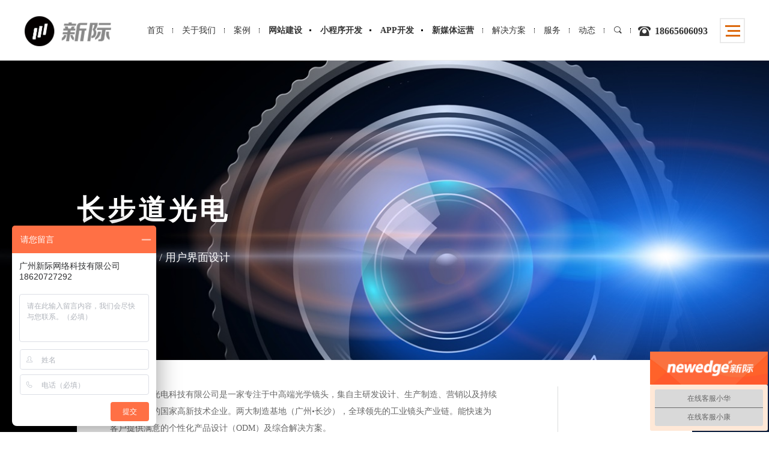

--- FILE ---
content_type: text/html; charset=utf-8
request_url: https://www.2000new.com/case/329.html
body_size: 5091
content:
<!doctype html>
<html lang="en">

<head>
    <meta charset="UTF-8">
    <meta name="viewport" content="width=device-width, user-scalable=no, initial-scale=1.0, maximum-scale=1.0, minimum-scale=1.0">
    <meta http-equiv="X-UA-Compatible" content="ie=edge">
    <title>长步道光电-新际网络</title>
    <meta name="description" content="长步道光电-新际网络" />
    <meta name="keywords" content="长步道光电-新际网络" />
    <link rel="shortcut icon" href="/favicon.ico" type="image/x-icon">
    <link rel="stylesheet" href="/Public/static/css/reset.css">
    <link rel="stylesheet" href="/Public/static/css/aos.css">
    <link rel="stylesheet" href="/Public/static/css/font.css">
    <link rel="stylesheet" href="/Public/static/css/newedge.css">
    <link rel="stylesheet" href="/Public/static/css/wap.css">
</head>

<body>
<div class="header pc">
    <a href="/" class="logo">
        <img src="https://newedge-1251223773.cos.ap-guangzhou.myqcloud.com/images/logo.png" alt="logo">
    </a>
    <div class="nav">
        <ul class="">
            <li>
                <a href="/">首页</a>
            </li>
            <li>
                <a href="/about/aboutus.html">关于我们</a>
            </li>
            <li>
                <a href="/case/">案例</a>
                <div class="sideNav">
                    <dl class="innav">
                        <dd><a href="/case/list-56.html">网站建设</a></dd>
                        <dd><a href="/case/list-57.html">微信小程序</a></dd>
                        <dd><a href="/case/list-58.html">APP开发</a></dd>
                        <dd><a href="/case/list-89.html">品牌设计</a></dd>
                    </dl>
                </div>
            </li>
            <li class="bk">
                <a class=" bold" href="/service/website.html">网站建设</a>
            </li>
            <li class="bk">
                <a class=" bold" href="/service/mini.html">小程序开发</a>
            </li>
            <li class="bk">
                <a class="bold" href="/service/app.html">APP开发</a>
            </li>
            <li>
                <a class="bold" href="/service/media.html">新媒体运营</a>
            </li>
            <li>
                <a href="javascript:void(0);">解决方案</a>
                <div class="sideNav Nv2">
                    <dl class="innav">
                        <dd><a href="/enterprise.html">企业集团网站建设</a></dd>
                        <dd><a href="/onlineRetailers.html"> 社交电商解决方案</a></dd>
                        <dd><a href="/school.html"> 高校集群解决方案</a></dd>
                        <dd><a href="/o2o.html"> O2O解决方案</a></dd>
                    </dl>
                </div>
            </li>
            <li>
                <a href="/services/">服务</a>
            </li>
            <li>
                <a href="/news/">动态</a>
                <div class="sideNav Nv2">
                    <dl class="innav">
                        <dd><a href="/news/list-65.html"> 新际动态</a></dd>
                        <dd><a href="/news/list-66.html"> 行业资讯 </a></dd>
                        <dd><a href="/faq/list-118.html"> 常见问题 </a></dd>
                    </dl>
                </div>
            </li>
            <li>
                <a href="javascript:;" class="search-popup__toggler">
                    <i class="iconfont icon-search"></i>
                </a>
            </li>
            <div class="bar isShow"></div>
        </ul>
        <div class="innavbg"></div>
    </div>
    <div class="header-tel">
        <i class="iconfont icon-tel"></i>
        <span>18665606093</span>
    </div>
    <div class="header-move">
        <span class="line"></span>
        <span class="line"></span>
        <span class="line"></span>
    </div>
</div>
<div class="wrap-header">
    <div class="wrap-top wrap">
        <a href="/" class="wrap-logo">
            <img src="https://newedge-1251223773.cos.ap-guangzhou.myqcloud.com/images/logo.png" alt="广州新际网络-12年专注广州网站建设,广州网站设计,广州网站开发">
        </a>
        <div class="hamburger hamburger--3dx-r m-block">
            <div class="hamburger-box">
                <div class="hamburger-inner"></div>
            </div>
        </div>
    </div>
    <div class="wrap-nav wrap">
        <div class="first">
            <a href="/">首页</a>
        </div>
        <div class="first">
            <a href="/about/aboutus.html">关于我们</a>
        </div>
        <div class="first">
            <a href="/case/">案例</a>
            <div class="second">
                <a href="/case/list-56.html">网站建设</a>
                <a href="/case/list-57.html"> 小程序开发</a>
                <a href="/case/list-58.html"> APP开发</a>
                <a href="/case/list-89.html"> 品牌设计</a>
            </div>
        </div>
        <div class="first">
            <a href="/service/website.html">网站建设</a>
        </div>
        <div class="first">
            <a href="/service/mini.html">小程序开发</a>
        </div>
        <div class="first">
            <a href="/service/app.html">APP开发</a>
        </div>
        <div class="first">
            <a href="javascript:void(0);">解决方案</a>
            <div class="second">
                <a href="/enterprise.html">企业集团网站建设</a>
                <a href="/onlineRetailers.html">社交电商解决方案</a>
                <a href="/school.html">高校集群解决方案</a>
                <a href="/o2o.html">O2O解决方案</a>
            </div>
        </div>
        <div class="first">
            <a href="/services/">服务</a>
        </div>
        <div class="first">
            <a href="/news/">动态</a>
            <div class="second">
                <a href="/news/list-65.html">新际动态</a>
                <a href="/news/list-66.html">行业资讯</a>
                <a href="/faq/list-118.html">常见问题</a>
            </div>
        </div>
    </div>
</div>
<div class="sitemap">
    <div class="sitemap-head">
        <h2>快捷导航</h2>
        <a class="sitemap-close" href="javascript:;"></a>
    </div>
    <div class="sitemap-con clearfix">
        <div class="sitemap-nav">
            <dl class="clearfix">
                    <dt>关于新际</dt>
                    <dd><a href="/about/aboutus.html">新际简介</a></dd><dd><a href="/news/list-66.html">咨询动态</a></dd><dd><a href="/services.html">服务优势</a></dd>
                </dl><dl class="clearfix">
                    <dt>业务范围</dt>
                    <dd><a href="/service/website.html">网站建设</a></dd><dd><a href="/service/mini.html">小程序开发</a></dd><dd><a href="/service/app.html">APP开发</a></dd>
                </dl><dl class="clearfix">
                    <dt>解决方案</dt>
                    <dd><a href="/enterprise.html">企业集团网站建设</a></dd><dd><a href="/onlineRetailers.html">社交电商解决方案</a></dd><dd><a href="/school.html">高校集群解决方案</a></dd><dd><a href="/o2o.html">O2O解决方案</a></dd>
                </dl><dl class="clearfix">
                    <dt>案例</dt>
                    <dd><a href="/case/type-94.html">集团/上市公司</a></dd><dd><a href="/case/list-57.html"> 微信小程序</a></dd><dd><a href="/case/type-106.html">高校站群案例</a></dd>
                </dl>        </div>
        <div class="sitemap-shares">
            <h5># 业务咨询</h5>
            <h6>电 话：18665606093</h6>
            <p>张经理 / 18665606093</p>
            <p>Email / service@2000new.com</p>
            <div class="sitemap-ma">
                <img src="https://newedge-1251223773.cos.ap-guangzhou.myqcloud.com/2020/08/26/20200826152658Xl70Fz.png" alt="Wechat">
                <p>扫一扫添加顾问</p>
            </div>
        </div>
    </div>
</div>
<div class="mask"></div>
<div class="fakeloader" id="fakeloader">
    <div class="cssload-box-loading"></div>
</div>
<div class="case-detail">
    <div class="Top pc" style="background-image: url('https://newedge-1251223773.cos.ap-guangzhou.myqcloud.com/2020/09/10/20200910175655v0Wtgp.jpg')">
        <div class="Top-txt">
            <p data-aos="fade-up" data-aos-delay="200" class="title">长步道光电</p>
            <p data-aos="fade-up" data-aos-delay="600" class="tips">用户体验 / 用户界面设计</p>
        </div>
    </div>
    <div class="wrap-Top wrap">
        <img src="https://newedge-1251223773.cos.ap-guangzhou.myqcloud.com/images/wrap-detail.jpg" alt="长步道光电">
        <div class="Top-text">
            <p data-aos="fade-up" data-aos-delay="200" class="title">长步道光电</p>
            <p data-aos="fade-up" data-aos-delay="600" class="tips">用户体验 / 用户界面设计</p>
        </div>
    </div>
    <div class="detail-con">
        <div class="wrap-cb">
            <div class="tt">
                <div class="rg-logo wrap">
                    <p data-aos="zoom-in">
                        <img src="https://newedge-1251223773.cos.ap-guangzhou.myqcloud.com/2020/09/14/20200914153737C6dm3s.png" alt="长步道光电">
                    </p>
                </div>
                <div class="lf-txt">
                    <div class="msg" data-aos="zoom-in">
                        广州长步道光电科技有限公司是一家专注于中高端光学镜头，集自主研发设计、生产制造、营销以及持续服务于一体的国家高新技术企业。两大制造基地（广州•长沙），全球领先的工业镜头产业链。能快速为客户提供满意的个性化产品设计（ODM）及综合解决方案。                    </div>
                    <a href="http://www.chiopt.com/" data-aos="fade-up" data-aos-anchor-placement="top-center-bottom" target="_blank" rel="nofollow" >
                        <span>访问网站</span>
                        <i class="iconfont icon-right"></i>
                    </a>
                </div>
                <div class="rg-logo pc">
                    <p data-aos="zoom-in">
                        <img src="https://newedge-1251223773.cos.ap-guangzhou.myqcloud.com/2020/09/14/20200914153737C6dm3s.png" alt="长步道光电">
                    </p>
                </div>
            </div>
            <div class="content">
                <p><img src="https://newedge-1251223773.cos.ap-guangzhou.myqcloud.com/2020/09/14/2020/09/14/1600068884937855.jpg" title="2020/09/14/1600068884937855.jpg" alt="长步道详情图_看图王.jpg"/></p>            </div>
            <div class="detail-foo">
                <div class="foo-lf fk">
                    <div class="i-bg">
                        <img src="//newedge-1251223773.cos.ap-guangzhou.myqcloud.com/images/detail-bg.png" />
                    </div>
                    <h6>开启你的“数字化”定制服务</h6>
                    <a href="https://p.qiao.baidu.com/cps/chat?siteId=18526037&amp;userId=39497502&amp;siteToken=613ae08f768f57051e70a3864b6b922f" target="_blank" rel="nofollow">
                        <i class="iconfont icon-jia"></i> 即刻定制
                    </a>
                </div>
                <a href="/case/286.html" class="foo-rg fk" style="background-image: url('https://newedge-1251223773.cos.ap-guangzhou.myqcloud.com/2020/08/26/林安物流.JPG');">
                    <div class="i-bg"><img src="//newedge-1251223773.cos.ap-guangzhou.myqcloud.com/images/detail-bg1.png" alt="广州网站建设案例：广东林安物流集团" /></div>
                    <h5>接下来是</h5>
                    <div class="a">“广东林安物流集团”</div>
                </a>
            </div>
        </div>
    </div>
</div>
<div class="footer pc">
    <div class="page-w">
        <div class="foo-tp clearfix">
            <div class="foo-list list1">
                <div class="fo-logo">
                    <img src="//newedge-1251223773.cos.ap-guangzhou.myqcloud.com/images/foo-logo.png" alt="新际网络 广州网站建设" />
                </div>
                <div class="f-add">
                    <p>ADD:</p>
                    <p>广州总部· 番禺区汉溪大道东388号四海城商业中心4栋7楼</p>
                    <p>深圳分公司· 龙岗区平朗路9号万国城B座14楼</p>
                </div>
                <div class="f-tel">
                    <img src="//newedge-1251223773.cos.ap-guangzhou.myqcloud.com/images/icon/telephone.png" alt="新际网络 联系电话" />
                    <em>18665606093</em>
                </div>
            </div>
            <div class="foo-list list2">
                <dl>
                    <dt>我们的服务</dt>
                    <dd><a href="/service/website.html">网站建设</a></dd>
                    <dd><a href="/service/mini.html">微信小程序</a></dd>
                    <dd><a href="/enterprise.html">解决方案</a></dd>
                    <dd><a href="/services/">技术支持</a></dd>
                </dl>
                <dl>
                    <dt>关于公司</dt>
                    <dd><a href="/about/aboutus.html">关于我们</a></dd>
                    <dd><a href="/about/aboutus.html">联系方式</a></dd>
                    <dd><a href="/about/aboutus.html">合作客户</a></dd>
                    <dd><a href="/about/aboutus.html">办公环境</a></dd>
                </dl>
            </div>
            <div class="foo-list list3">
                <div class="fr">
                    <h4>添加企业微信</h4>
                    <div class="wetchat">
                        <img src="https://newedge-1251223773.cos.ap-guangzhou.myqcloud.com/2020/08/26/20200826152658Xl70Fz.png" alt="新际网络 微信客服" />
                    </div>
                </div>
            </div>
        </div>
        <div class="foo-bt">
            <div class="link">
                友情链接：
                <div class="link-list">
                    <a href="http://www.boonet.cn" target="_blank">深圳网站建设</a><i></i><a href="http://www.021ftp.cn" target="_blank">上海网站建设</a><i></i><a href="http://www.szbelle.net" target="_blank">深圳网站建设</a><i></i><a href="http://www.zgbywl.com" target="_blank">深圳网站建设</a><i></i><a href="http://www.e-net.hk" target="_blank">珠海网站建设</a><i></i><a href="http://www.ceall.net.cn" target="_blank">佛山网站建设</a><i></i><a href="http://www.zjcoo.com" target="_blank">重庆网站建设</a><i></i><a href="http://www.wenshuai.cn" target="_blank">天津网站建设</a><i></i><a href="http://www.mcykj.com" target="_blank">北京网站制作</a><i></i><a href="http://www.bjhyn.cn" target="_blank">北京网站制作</a><i></i><a href="http://www.xinhongru.com" target="_blank">北京网站建设</a><i></i><a href="http://www.yidiansheng.cn" target="_blank">郑州网站建设</a><i></i>                </div>
            </div>
            <div class="ban">
                ©2009-2024 ALL RIGHTS RESERVED. <a href="http://beian.miit.gov.cn/" target="_blank" style="color: rgba(255, 255, 255, 0.3)">粤ICP备14058893号</a>
                <a target="_blank" href="http://www.beian.gov.cn/portal/registerSystemInfo?recordcode=44011302003379" style="display:inline-block;text-decoration:none;height:20px;line-height:20px;"><img src="//newedge-1251223773.cos.ap-guangzhou.myqcloud.com/images/icon/ga.png" style="float:left;"/><p style="float:left;height:20px;line-height:20px;margin: 0px 0px 0px 5px; color:#939393;">粤公网安备 44011302003379号</p></a>
            </div>
        </div>
    </div>
</div>
<div class="footer wrap">
    <div class="footer-list">
        <div class="tt">快速导航</div>
        <div class="cont cont-nv">
            <a href="/service/website.html">网站建设</a>
            <a href="/service/mini.html">微信小程序</a>
            <a href="/enterprise.html">解决方案</a>
            <a href="/services/">技術支持</a>
            <a href="/about/aboutus.html">关于我们</a>
            <a href="/about/aboutus.html">联系方式</a>
            <a href="/about/aboutus.html">合作客户</a>
            <a href="/about/aboutus.html">办公环境</a>
        </div>
    </div>
    <div class="footer-list">
        <div class="tt">联系我们</div>
        <div class="cont">
            <h6>186-6560-6093</h6>
            <p>广州总部：番禺区汉溪大道东388号四海城商业中心4栋7楼</p>
            <p>深圳分公司： 龙岗区平朗路9号万国城B座14楼</p>
        </div>
    </div>
    <div class="footer-wt">
        <img src="https://newedge-1251223773.cos.ap-guangzhou.myqcloud.com/2020/08/26/20200826152658Xl70Fz.png" alt="wechat">
        <span>添加企业微信</span>
    </div>
    <div class="foot-bt">
        ©2009-2025 ALL RIGHTS RESERVED. <a href="http://beian.miit.gov.cn/" target="_blank" rel="nofollow" style="color: #999">粤ICP备14058893号</a>
        <script>
var _hmt = _hmt || [];
(function() {
  var hm = document.createElement("script");
  hm.src = "https://hm.baidu.com/hm.js?613ae08f768f57051e70a3864b6b922f";
  var s = document.getElementsByTagName("script")[0]; 
  s.parentNode.insertBefore(hm, s);
})();
</script>    </div>
</div>
<div class="search-popup">
    <div class="search-popup__overlay custom-cursor__overlay">
        <div class="cursor-follower"></div>
    </div>
    <div class="search-popup__inner">
        <form action="/search" class="search-popup__form" method="post">
            <input type="text" name="search" placeholder="请输入关键词搜索">
            <button type="submit"><i class="indext-icon-Search iconfont icon-search"></i></button>
        </form>
    </div>
</div>
<div class="backtop">
    <img src="//newedge-1251223773.cos.ap-guangzhou.myqcloud.com/images/icon/back.png" alt="返回顶部" />
</div>
<div class="m-block wrap">
    <div class="bot-fix">
        <a class="li" href="tel:18665606093">
            <p class="tit-18">电话咨询</p>
        </a>
        <a href="https://p.qiao.baidu.com/cps/chat?siteId=18526037&amp;userId=39497502&amp;siteToken=613ae08f768f57051e70a3864b6b922f" target="_blank" rel="nofollow" class="li wxbox">
            <p class="tit-18">在线咨询</p>
        </a>
        <a class="li jtbox">
            <p class="tit-18">留言预约</p>
        </a>
    </div>
</div>
<div class="formBox wrap" id="formInput">
    <div class="innerBox">
        <form class="formList" action="" method="post">
            <label>预约咨询顾问 <span class="iconfont icon-close closeBtn"></span></label>
            <input type="text" name="name" placeholder="怎么称呼？" data-name="怎么称呼？" required="required">
            <input type="tel" class="phoneInput" name="phone" placeholder="手机号码？" data-name="手机号码？" required="required">
            <input type="text" name="require" placeholder="本次需求？" data-name="本次需求？" required="required">
            <input type="text" name="company" placeholder="贵司名称？" data-name="贵司名称？" required="required">
        </form>
        <div class="formSubmit">
            <input id="submitBtn" type="submit" value="提交">
            <span>*新际020中心将尽快与您联系</span>
        </div>
    </div>
</div>
<script src="/Public/static/js/jquery-3.6.1.min.js"></script>
<script src="/Public/static/js/aos.js"></script>
<script src="/Public/static/js/sw.js"></script>
<script src="/Public/static/js/common.js"></script>
</body>
</html>

--- FILE ---
content_type: text/css
request_url: https://www.2000new.com/Public/static/css/reset.css
body_size: 4839
content:
html,
body,
div,
span,
h1,
h2,
h3,
h4,
h5,
h6,
p,
a,
big,
del,
em,
img,
s,
small,
strong,
sub,
sup,
i,
dl,
dt,
dd,
ol,
ul,
li,
form,
label,
table,
tr,
th,
td,
audio,
video,
input {
    margin: 0;
    padding: 0;
    border: 0;
    outline: none;
}
html,body {
    line-height: 1;
    overflow-x: hidden;
    background-color: #fff;
    color: #333;
    font-family: "微软雅黑", "microsoft yahei";
}

table {
    border-collapse: collapse;
    border-spacing: 0;

}

em,
i {
    font-style: normal;
}

a {
    color: #333;
    text-decoration: none;
    -webkit-backface-visibility: hidden;
    cursor: pointer;
}

img {
    vertical-align: middle;
    max-width: 100%;
}

a:link,
a:visited,
a:hover,
a:focus {
    text-decoration: none;
}

ul,
li {
    list-style: none;
}

button {
    border: none;
    background: none
}

/*显示省略号*/
.ellipsis {
    overflow: hidden;
    text-overflow: ellipsis;
    white-space: nowrap;
}

.ellipsis_two {
    text-overflow: -o-ellipsis-lastline;
    overflow: hidden;
    text-overflow: ellipsis;
    display: -webkit-box;
    -webkit-line-clamp: 2;
    line-clamp: 2;
    -webkit-box-orient: vertical;
}
.ellipsis_three {
    text-overflow: -o-ellipsis-lastline;
    overflow: hidden;
    text-overflow: ellipsis;
    display: -webkit-box;
    -webkit-line-clamp: 3;
    line-clamp: 3;
    -webkit-box-orient: vertical;
}
.ellipsis_four {
    text-overflow: -o-ellipsis-lastline;
    overflow: hidden;
    text-overflow: ellipsis;
    display: -webkit-box;
    -webkit-line-clamp: 4;
    line-clamp: 4;
    -webkit-box-orient: vertical;
}
.fl {
    float: left;
}

.fr {
    float: right;
}

.clearfix:after,
.clearfix:before {
    content: "";
    display: table;
}

.clearfix:after {
    clear: both;
}

.clearfix {
    *zoom: 1;
}

.page-w {
    width: 80%;
    max-width: 1200px;
    margin: 0 auto;
}

.container {
    width: 80%;
    margin: 0 auto;
    max-width: 1520px;
}

.scale {
    overflow: hidden;
}

.scale img {
    -webkit-transition: all 0.6s;
    -moz-transition: all 0.6s;
    -ms-transition: all 0.6s;
    -o-transition: all 0.6s;
    transition: all 0.6s;
}

.scale img:hover {
    -webkit-transform: scale(1.1);
    -moz-transform: scale(1.1);
    -ms-transform: scale(1.1);
    -o-transform: scale(1.1);
    transform: scale(1.1);
}

.flex {
    display: flex;
    justify-content: space-between;
}

.flex_arround {
    display: flex;
    justify-content: space-around;
}


@font-face {
    font-family: 'Din';
    src: url('../font/Din/8774bc6.eot');
    src: url('../font/Din/8774bc6.eot?#iefix') format('embedded-opentype'),
    url('../font/Din/8774bc6.woff2') format('woff2'),
    url('../font/Din/8774bc6.woff') format('woff'),
    url('../font/Din/8774bc6.ttf') format('truetype'),
    url('../font/Din/8774bc6.svg#iconfont') format('svg');
}
@font-face {
    font-family: 'iconfont';
    src: url('../font/iconfont/iconfont.eot');
    src: url('../font/iconfont/iconfont.eot?#iefix') format('embedded-opentype'),
    url('../font/iconfont/iconfont.woff2') format('woff2'),
    url('../font/iconfont/iconfont.woff') format('woff'),
    url('../font/iconfont/iconfont.ttf') format('truetype'),
    url('../font/iconfont/iconfont.svg#iconfont') format('svg');
}

.iconfont {
    font-family: 'iconfont';
}


.Pagination {
    padding: 70px 0;
    text-align: center;
}

.Pagination a {
    min-width: 50px;
    height: 50px;
    padding: 0 5px;
    margin-right: 10px;
    border: 1px solid #d0cfcf;
    font-size: 18px;
    line-height: 50px;
    box-sizing: border-box;
    color: #999;
    display: inline-block;
}

.Pagination a:hover,
.Pagination a.active {
    color: #fff;
    background-color: #000000;
    border-color: #000000;
}

.Pagination a:nth-last-child(1) {
    margin-right: 0;
}


.Title-nav {
    position: relative;
    border-bottom: 1px solid #e8e8e8;
}
.Title-nav .titleSel {
    height: 52px;
    margin-right: 84px;
    font-size: 16px;
    line-height: 52px;
    color: #666;
    display: inline-block;
}

.Title-nav .titleSel.on {
    color: #000;
}
.Title-nav .bar {
    position: absolute;
    left: 0;
    bottom: -1px;
    width: 64px;
    height: 1px;
    opacity: 0;
    background-color: #000;
    transition: width 0.3s, left 0.5s, opacity 0.3s;
}

.anim {
    -webkit-animation-duration: 0.8s;
    animation-duration: 0.8s;
    -webkit-animation-fill-mode: both;
    animation-fill-mode: both;
}
.anim-upbit {
    -webkit-animation-name: upbit;
    animation-name: upbit;
}
@keyframes upbit {
    from {
        opacity: 0;
        pointer-events: none;
    }
    to {
        opacity: 1;
        pointer-events: auto;
    }
}

.header {
    position: fixed;
    height: 100px;
    width: 100%;
    border-bottom: 1px solid #e8e8e8;
    z-index: 999;
    background-color: #fff;
}

.header .logo {
    position: absolute;
    left: 6%;
    display: block;
    line-height: 100px;
    z-index: 2;
}

.header .nav {
    position: relative;
    white-space: nowrap;
    text-align: center;
    width: 100%;
    height: 100%;
    font-size: 0;
}

.header .nav ul {
    height: 100%;
    line-height: 100px;
    font-size: 0;
}

.header .nav ul li {
    position: relative;
    display: inline-block;
    padding: 0 20px;
    font-size: 14px;
}

.header .nav ul li:hover > a {
    color: #ff5e1e;
}
.header .nav ul li.active > a {
    color: #ff5e1e;
}

.header .nav ul li::before {
    position: absolute;
    right: 0;
    top: 50%;
    content: '';
    height: 8px;
    margin-top: -4px;
    border-right: 1px dotted #000;
}

.header .nav ul li.bk::before {
    border-right: none;
    width: 3px;
    height: 3px;
    background: #000;
    margin-top: -2px;
    margin-left: -1px;
}

.header .nav ul li:last-child {
    font-size: 18px;
}

.header .nav ul li:last-child::before {
    display: none;
}

.header .nav ul li span {
    position: absolute;
    bottom: 0px;
    left: 50%;
    display: inline-block;
    width: 0%;
    margin: 0 auto;
    background: #ff5e1e;
    height: 2px;
    -webkit-transition: all 0.5s ease-in-out;
    transition: all 0.5s ease-in-out;
    -webkit-transform: translateX(-50%);
    transform: translateX(-50%);
    z-index: 8;
}

.header .nav ul li:hover {
    color: #000;
}

.header .nav ul li:hover span {
    width: calc(100% - 30px);
}

.header .nav ul li .sideNav {
    position: absolute;
    left: -20px;
    top: calc(100% - 2px);
    width: 1200px;
    height: 56px;
    line-height: 56px;
    z-index: 11;
    display: none;
    color: #fff;
}

.header .nav ul li .sideNav dd {
    float: left;
    margin: 0 16px;
}

.header .nav ul li .sideNav dd a {
    display: block;
    color: #fff;
    font-size: 13px;
    line-height: 56px;
    position: relative;
    z-index: 100;
    font-weight: bold;
}

.header .nav ul li .sideNav.Nv2 {
    left: -200px;
}

.header .nav .bold {
    font-weight: bold;
}

.header .nav .innavbg {
    display: none;
    width: 100%;
    height: 56px;
    background: #000;
    opacity: 0.5;
    filter: Alpha(opacity=50);
    position: absolute;
    top: 100px;
    left: 0px;
    z-index: 10;
}

.header .header-tel {
    position: absolute;
    right: 12%;
    top: 0;
    line-height: 100px;
    font-size: 18px;
}

.header .header-tel i {
    display: inline-block;
    font-size: 24px;
    vertical-align: middle;
}

.header .header-tel span {
    display: inline-block;
    vertical-align: middle;
    font-family: Microsoft YaHei;
    font-size: 16px;
    font-weight: bold;
}

.header .header-move {
    width: 42px;
    height: 42px;
    position: fixed;
    right: 40px;
    top: 30px;
    padding: 10px 6px;
    z-index: 90;
    border: 2px #eaeaea solid;
    -webkit-transition: all .3s;
    transition: all .3s;
    box-sizing: border-box;
    cursor: pointer;
}

.header .header-move span {
    float: right;
    width: 15px;
    height: 3px;
    background-color: #dc690d;
    -webkit-animation: load 1.04s ease infinite;
}

.header .header-move span:nth-child(2) {
    margin: 5px 0;
    -webkit-animation-delay: 0.26s;
    -moz-animation-delay: 0.26s;
    -o-animation-delay: 0.26s;
    animation-delay: 0.26s;
}

.header .header-move span:nth-child(3) {
    -webkit-animation-delay: 0.13s;
    -moz-animation-delay: 0.13s;
    -o-animation-delay: 0.13s;
    animation-delay: 0.13s;
}

.header .header-move:hover {
    background-color: #fff;
}

@media screen and (max-width: 1200px) {
    .header .nav, .header .header-tel {
        display: none;
    }
}

@-webkit-keyframes load {
    0%,
    100% {
        width: 15px;
    }
    50% {
        width: 25px;
    }
}

@-moz-keyframes load {
    0%,
    100% {
        width: 15px;
    }
    50% {
        width: 25px;
    }
}

@-o-keyframes load {
    0%,
    100% {
        width: 15px;
    }
    50% {
        width: 25px;
    }
}

@keyframes load {
    0%,
    100% {
        width: 15px;
    }
    50% {
        width: 25px;
    }
}

@media screen and (max-width: 1500px) {
    .header .header-tel {
        right: 8%;
    }
    .header .logo {
        left: 3%;
    }
    .header .nav ul li {
        padding: 0 15px;
    }
}

.sitemap {
    width: 400px;
    height: 100%;
    background: #fff;
    z-index: 10000;
    position: fixed;
    right: -100%;
    top: 0;
    transition: all 1s;
    -webkit-transition: all 1s;
    -moz-transition: all 1s;
    -ms-transition: all 1s;
    -o-transition: all 1s;
    overflow-y: scroll;
}

.sitemap::-webkit-scrollbar {
    display: none;
}

.sitemap-head {
    width: 320px;
    height: 84px;
    padding: 0 40px;
    background: #000;
}

.sitemap-head h2 {
    font-size: 22px;
    color: #fff;
    line-height: 84px;
    float: left;
    font-weight: normal;
}

.sitemap-head a {
    width: 46px;
    height: 46px;
    background: url(../images/close.png) no-repeat center center;
    float: right;
    margin-top: 19px;
}

.sitemap-con {
    width: 400px;
    padding: 20px 40px 0 40px;
    padding-bottom: 100px;
    box-sizing: border-box;
}

.sitemap-con dl {
    width: 100%;
    padding-bottom: 10px;
    margin-bottom: 20px;
    border-bottom: 1px #999 solid;
}

.sitemap-con dt {
    font-size: 16px;
    color: #333333;
    padding-bottom: 15px;
}

.sitemap-con dd {
    float: left;
    margin: 0px 20px 10px 0px;
}

.sitemap-con dd a {
    font-size: 13px;
    color: #777;
}

.sitemap-con dd a:hover {
    color: #dc690d;
}

.sitemap-con .sitemap-shares {
    padding-top: 50px;
    font-size: 14px;
    line-height: 2;
}

.sitemap-con .sitemap-shares .sitemap-ma {
    margin-top: 20px;
}

.sitemap-shares .sitemap-ma p {
    margin-left: 5px;
}

.mask {
    width: 100%;
    height: 100%;
    background: #000;
    -webkit-opacity: 0.5;
    opacity: 0.5;
    filter: Alpha(opacity=50);
    z-index: 9999;
    position: fixed;
    top: 0;
    left: 0;
    display: none;
}
.footer {
    background-color: #242424;
}

.footer .foo-tp {
    padding: 120px 0 80px;
    color: rgba(255, 255, 255, 0.3);
    font-size: 14px;
    display: flex;
    justify-content: space-between;
}

.footer .foo-tp .list1 {
    width: 35.8%;
    border-right: 1px solid rgba(255, 255, 255, 0.3);
}

.footer .foo-tp .list1 .fo-logo {
    position: relative;
    top: -20px;
}

.footer .foo-tp .list1 .f-add {
    margin-top: 10px;
    line-height: 2;
}

.footer .foo-tp .list1 .f-tel {
    margin-top: 15px;
    font-size: 32px;
    font-weight: bold;
    color: #fff;
}

.footer .foo-tp .list1 .f-tel i {
    display: inline-block;
    vertical-align: middle;
    font-size: 46px;
}

.footer .foo-tp .list1 .f-tel em {
    letter-spacing: -2px;
}

.footer .foo-tp .list2 {
    width: 44%;
    padding: 0 5%;
    border-right: 1px solid rgba(255, 255, 255, 0.3);
    display: flex;
    justify-content: space-around;
    box-sizing: border-box;
}

.footer .foo-tp .list2 dl {
    width: 100px;
}

.footer .foo-tp .list2 dl dt {
    margin-bottom: 15px;
    line-height: 2;
    font-size: 20px;
    color: #fff;
}

.footer .foo-tp .list2 dl a {
    line-height: 2.5;
    color: rgba(255, 255, 255, 0.3);
    transition: all 0.2s;
    -webkit-transition: all 0.2s;
    -moz-transition: all 0.2s;
    -ms-transition: all 0.2s;
    -o-transition: all 0.2s;
}

.footer .foo-tp .list2 dl a:hover {
    color: #fff;
}

.footer .foo-tp .list3 {
    width: 20.2%;
}

.footer .foo-tp .list3 h4 {
    margin-bottom: 25px;
    font-size: 20px;
    color: #fff;
    font-weight: normal;
}

.footer .foo-bt {
    font-size: 14px;
    padding-bottom: 25px;
}

.footer .foo-bt .link {
    color: #fff;
    display: none;
}

.footer .foo-bt .link .link-list {
    font-size: 0;
    margin-top: 10px;
}

.footer .foo-bt .link .link-list a {
    display: inline-block;
    color: rgba(255, 255, 255, 0.3);
    line-height: 2;
    font-size: 14px;
    vertical-align: middle;
}

.footer .foo-bt .link .link-list a:hover {
    color: #fff;
}

.footer .foo-bt .link .link-list i {
    display: inline-block;
    width: 1px;
    height: 14px;
    margin: 0 15px;
    background-color: rgba(255, 255, 255, 0.3);
    vertical-align: middle;
}

.footer .foo-bt .link .link-list i:last-child {
    display: none;
}

.footer .foo-bt .ban {
    margin-top: 20px;
    text-align: center;
    font-size: 12px;
    color: rgba(255, 255, 255, 0.3);
}

.search-popup {
    position: fixed;
    top: 0;
    left: 0;
    width: 100vw;
    height: 100vh;
    z-index: 1000;
    -webkit-transform: scale(1, 0);
    transform: scale(1, 0);
    -webkit-transform-origin: top center;
    transform-origin: top center;
    -webkit-transition: -webkit-transform .7s ease;
    transition: -webkit-transform .7s ease;
    transition: transform .7s ease;
    transition: transform .7s ease, -webkit-transform .7s ease;

}

.search-popup.active {
    -webkit-transform-origin: top center;
    transform-origin: top center;
    -webkit-transform: scale(1, 1);
    transform: scale(1, 1);
}

.search-popup__overlay {
    width: 100%;
    height: 100%;
    background-color: #000;
    position: absolute;
    top: 0;
    left: 0;
    right: 0;
    bottom: 0;
    z-index: 999;
    opacity: .9;
    /* cursor: none; */

}

.search-popup__inner {
    position: absolute;
    width: 100%;
    height: 100%;
    display: -webkit-box;
    display: -ms-flexbox;
    display: flex;
    -webkit-box-pack: center;
    -ms-flex-pack: center;
    justify-content: center;
    -webkit-box-align: center;
    -ms-flex-align: center;
    align-items: center;
}

.search-popup__form {
    position: relative;
    z-index: 9991;
    width: 100%;
    padding: 15px;
    max-width: 600px;
    position: relative;
}

.search-popup__form input {
    background-color: transparent;
    border: none;
    outline: none;
    width: 100%;
    height: 60px;
    color: #222;
    font-size: 18px;
    background-color: #fff;
    padding-left: 30px;
    box-sizing: border-box;
}

.search-popup__form input::-webkit-input-placeholder {
    color: #222;
}

.search-popup__form input::-moz-placeholder {
    color: #222;
}

.search-popup__form input:-ms-input-placeholder {
    color: #222;
}

.search-popup__form input:-moz-placeholder {
    color: #222;
}

.search-popup__form button[type=submit] {
    border: none;
    outline: none;
    width: 60px;
    height: 60px;
    color: #fff;
    background-color: #FE5C1C;
    cursor: pointer;
    position: absolute;
    top: 50%;
    right: 15px;
    font-size: 20px;
    -webkit-transform: translateY(-50%);
    transform: translateY(-50%);
    -webkit-transition: all .4s ease;
    transition: all .4s ease;
    -moz-transition: all .4s ease;
    -ms-transition: all .4s ease;
    -o-transition: all .4s ease;
}

.search-popup__form button[type=submit]:hover {
    background-color: #222;
    color: #fff;
}

.cursor {
    position: absolute;
    background-color: #fff;
    width: 6px;
    height: 6px;
    border-radius: 100%;
    z-index: 1;
    -webkit-transition: 0.2s cubic-bezier(0.75, -0.27, 0.3, 1.33) opacity, 0.3s cubic-bezier(0.75, -1.27, 0.3, 2.33) -webkit-transform;
    transition: 0.2s cubic-bezier(0.75, -0.27, 0.3, 1.33) opacity, 0.3s cubic-bezier(0.75, -1.27, 0.3, 2.33) -webkit-transform;
    transition: 0.3s cubic-bezier(0.75, -1.27, 0.3, 2.33) transform, 0.2s cubic-bezier(0.75, -0.27, 0.3, 1.33) opacity;
    transition: 0.3s cubic-bezier(0.75, -1.27, 0.3, 2.33) transform, 0.2s cubic-bezier(0.75, -0.27, 0.3, 1.33) opacity, 0.3s cubic-bezier(0.75, -1.27, 0.3, 2.33) -webkit-transform;
    -webkit-user-select: none;
    -moz-user-select: none;
    -ms-user-select: none;
    user-select: none;
    pointer-events: none;
    z-index: 10000;
    -webkit-transform: scale(1);
    transform: scale(1);
    visibility: hidden;
}

.cursor {
    visibility: visible;
}

.cursor.active {
    opacity: .5;
    -webkit-transform: scale(0);
    transform: scale(0);
}

.cursor.hovered {
    opacity: .08;
}

.cursor-follower {
    position: absolute;
    background-color: RGBA(255, 255, 255, 0.3);
    width: 50px;
    height: 50px;
    right: 20%;
    top:20%;
    border-radius: 100%;
    /* z-index: 1; */
    -webkit-transition: 0.2s cubic-bezier(0.75, -0.27, 0.3, 1.33) opacity, 0.6s cubic-bezier(0.75, -1.27, 0.3, 2.33) -webkit-transform;
    transition: 0.2s cubic-bezier(0.75, -0.27, 0.3, 1.33) opacity, 0.6s cubic-bezier(0.75, -1.27, 0.3, 2.33) -webkit-transform;
    transition: 0.6s cubic-bezier(0.75, -1.27, 0.3, 2.33) transform, 0.2s cubic-bezier(0.75, -0.27, 0.3, 1.33) opacity;
    transition: 0.6s cubic-bezier(0.75, -1.27, 0.3, 2.33) transform, 0.2s cubic-bezier(0.75, -0.27, 0.3, 1.33) opacity, 0.6s cubic-bezier(0.75, -1.27, 0.3, 2.33) -webkit-transform;
    /* -webkit-user-select: none;
    -moz-user-select: none;
    -ms-user-select: none;
    user-select: none;
    pointer-events: none; */
    z-index: 10001;
    visibility: hidden;
    text-align: center;
    color: #fff;
    line-height: 50px;
    cursor: pointer;

}
.cursor-follower::before {
    font-family: iconfont;
    content: '\e648';
}
.cursor-follower {
    visibility: visible;
}

.cursor-follower.active {
    opacity: .7;
    -webkit-transform: scale(1);
    transform: scale(1);
}

.cursor-follower.hovered {
    opacity: .08;
}

.cursor-follower.close-cursor:before {
    position: absolute;
    content: '';
    height: 25px;
    width: 2px;
    background: #fff;
    left: 48%;
    top: 12px;
    -webkit-transform: rotate(-45deg);
    transform: rotate(-45deg);
    display: inline-block;
}

.cursor-follower.close-cursor:after {
    position: absolute;
    content: '';
    height: 25px;
    width: 2px;
    background: #fff;
    right: 48%;
    top: 12px;
    -webkit-transform: rotate(45deg);
    transform: rotate(45deg);
}

@media screen and (max-width: 768px) {
    .footer {
        padding: 0 4%;
    }
    .footer .footer-list {
        padding-top: 2rem;
        padding-bottom: 1.4rem;
        border-bottom: 1px solid RGBA(255, 255, 255, 0.2);
        font-size: 1rem;
        color: RGBA(255, 255, 255, 0.6);
    }
    .footer .footer-list .tt {
        font-size: 1.2rem;
        color: #fff;
    }
    .footer .footer-list .cont {
        margin-top: 2rem;
    }
    .footer .footer-list .cont-nv {
        display: flex;
        justify-content: flex-start;
        flex-wrap: wrap;
        text-align: center;
    }
    .footer .footer-list .cont-nv a {
        width: 25%;
        color: RGBA(255, 255, 255, 0.6);
        line-height: 2.5;
    }
    .footer .footer-list h6 {
        margin-bottom: 0.8rem;
        font-size: 1.4rem;
    }
    .footer .footer-list p {
        line-height: 2;
    }
    .footer .footer-wt {
        padding: 2rem 0;
        color: RGBA(255, 255, 255, 0.3);
    }
    .footer .footer-wt span {
        display: inline-block;
        margin-left: 1.5rem;
    }
    .footer .foot-bt {
        font-size: 0.8rem;
        padding-bottom: 1rem;
        color: #999;
        line-height: 1.5;
        text-align: center;
    }
}

.backtop {
    position: fixed;
    bottom: 80px;
    right: 3%;
    background-color: rgba(255, 255, 255, 0.9);
    fill: #222;
    cursor: pointer;
    -webkit-transition: all 0.7s cubic-bezier(0.23, 1, 0.32, 1);
    transition: all 0.7s cubic-bezier(0.23, 1, 0.32, 1);
    -webkit-user-select: none;
    -moz-user-select: none;
    -ms-user-select: none;
    user-select: none;
    height: 46px;
    padding: 0;
    margin: 0;
    width: 46px;
    border-radius: 50%;
    z-index: 990;
    box-shadow: 0px 0px 10px 0px rgba(0, 0, 0, 0.1);
    -webkit-transform: scale(0, 0);
    -ms-transform: scale(0, 0);
    transform: scale(0, 0);
    opacity: 0;
    -webkit-transform: translate(0, 50px);
    -ms-transform: translate(0, 50px);
    transform: translate(0, 50px);
    -webkit-transition: all .6s ease;
    transition: all .6s ease;
}

.backtop.active {
    -webkit-transform: scale(1, 1);
    -ms-transform: scale(1, 1);
    transform: scale(1, 1);
    -webkit-transform: translate(0, 0);
    -ms-transform: translate(0, 0);
    transform: translate(0, 0);
    opacity: 1;
}

/* .backtop svg {
  height: 20px;
  width: 20px;
  position: relative;
  display: block;
  margin: 0 auto;
  top: 50%;
  -webkit-transform: translateY(-50%);
  -ms-transform: translateY(-50%);
  transform: translateY(-50%);
} */
.backtop img {
    height: 20px;
    width: 20px;
    position: relative;
    display: block;
    margin: 0 auto;
    top: 50%;
    -webkit-transform: translateY(-50%);
    -ms-transform: translateY(-50%);
    transform: translateY(-50%);
}

.header .nav ul {
    position: relative;
}

.header .nav ul .bar {
    position: absolute;
    left: 0;
    bottom: -1px;
    width: 64px;
    height: 2px;
    opacity: 0;
    background-color: #ff5e1e;
    /* transition: width 0.3s, left 0.5s, opacity 0.3s; */
}

--- FILE ---
content_type: text/css
request_url: https://www.2000new.com/Public/static/css/font.css
body_size: 279
content:
.icon-tel::before {
    content: '\e69f';
}
.icon-phone::before {
    content: '\e606';
}
.icon-more::before {
    content: '\eaae';
}
.icon-jia::before {
    content: '\e612';
}
.icon-down::before {
    content: '\e61f';
}
.icon-nav::before {
    content: '\e640';
}
.icon-wetchat::before {
    content: '\e662';
}
.icon-right::before {
    content: '\e614';
}
.icon-search::before {
    content: '\e67e';
}
.icon-jia::before {
    content: '\e612';
}
.icon-talk::before {
    content: '\e715';
}
.icon-right1::before {
    content: '\e6d8';
}

.icon-o2o1::before {
    content: '\e624';
}
.icon-o2o2::before {
    content: '\e637';
}
.icon-o2o3::before {
    content: '\e608';
}
.icon-o2o4::before {
    content: '\e60d';
}

.icon-o2o5::before {
    content: '\e624';
}
.icon-o2o6::before {
    content: '\e691';
}
.icon-o2o7::before {
    content: '\e615';
}
.icon-o2o8::before {
    content: '\e6eb';
}

.icon-o2o9::before {
    content: '\e603';
}
.icon-o2o10::before {
    content: '\e6cb';
}
.icon-o2o11::before {
    content: '\e680';
}
.icon-o2o12::before {
    content: '\e617';
}

.icon-applet1::before {
    content: '\e60e';
}
.icon-applet2::before {
    content: '\e729';
}
.icon-applet3::before {
    content: '\e641';
}
.icon-applet4::before {
    content: '\e637';
}


.icon-applet5::before {
    content: '\e621';
}
.icon-applet6::before {
    content: '\e729';
}
.icon-applet7::before {
    content: '\e768';
}
.icon-applet8::before {
    content: '\e663';
}

.icon-applet9::before {
    content: '\e769';
}
.icon-applet10::before {
    content: '\e6d2';
}
.icon-applet11::before {
    content: '\e613';
}
.icon-applet12::before {
    content: '\e644';
}

.icon-web1::before {
    content: '\e6c3';
}
.icon-web2::before {
    content: '\e609';
}
.icon-web3::before {
    content: '\e60a';
}
.icon-web4::before {
    content: '\e6e9';
}

.icon-web5::before {
    content: '\e63a';
}
.icon-web6::before {
    content: '\e6f1';
}
.icon-web7::before {
    content: '\e61d';
}
.icon-web8::before {
    content: '\e643';
}

.icon-close::before {
    content: '\e648';
}

--- FILE ---
content_type: text/css
request_url: https://www.2000new.com/Public/static/css/newedge.css
body_size: 19507
content:
@charset "UTF-8";

.container1>div,
.container2>div,
.container3>div {
  background-color: red;
}

.banner {
  position: relative;
}

.banner .swiper-slide {
  width: 100vw;
  height: 100vh;
}

.banner .swiper-slide .banner-fie {
  width: 100%;
  height: 100%;
  transform: scale3d(1, 1, 1);

}

.banner .banner-txt1 {
  position: absolute;
  left: 15%;
  top: 50%;
  transform: translateY(-50%);
  -webkit-transform: translateY(-50%);
  -moz-transform: translateY(-50%);
  -ms-transform: translateY(-50%);
  -o-transform: translateY(-50%);
}

.banner .banner-txt1 h3 {
  position: relative;
  font-size: 60px;
  opacity: 0;
  -webkit-animation-name: fadeOutUp;
  animation-name: fadeOutUp;
  -webkit-animation-duration: 0.5s;
  animation-duration: 0.5s;
  color: #fff;
  letter-spacing: 6px;
}
.banner .banner-txt1 h3.bot-line {
  padding-bottom: 45px;
}
.banner .banner-txt1 h3.bot-line::after {
  position: absolute;
  content:'';
  width: 80px;
  height: 2px;
  background-color: #fff;
  left: 0;
  bottom: 0;
}
.banner .banner-txt1 .txt {
  margin-top: 30px;
  font-size: 16px;
  line-height: 32px;
  letter-spacing: 1px;
  color: #333333;
  -webkit-animation-name: fadeOutUp;
  animation-name: fadeOutUp;
  -webkit-animation-duration: 0.5s;
  animation-duration: 0.5s;
  opacity: 0;
  color: #fff;
}

.banner .banner-txt2 {
  position: absolute;
  left: 50%;
  top: 50%;
  transform: translate(-50%, -50%);
  -webkit-transform: translate(-50%, -50%);
  -moz-transform: translate(-50%, -50%);
  -ms-transform: translate(-50%, -50%);
  -o-transform: translate(-50%, -50%);
  text-align: center;
}

.banner .banner-txt2 h3 {
  margin-top: 30px;
  opacity: 0;
  font-size: 42px;
  color: #fff;
  white-space: nowrap;
}

.banner .banner-txt2 h3 span {
  display: inline-block;
  vertical-align: top;
}

.banner .banner-txt2 h3 p {
  margin-top: 16px;
  font-size: 16px;
  color: rgba(255, 255, 255, 0.6);
  font-weight: normal;
  letter-spacing: 1px;
}

.banner .banner-txt2 h3 i {
  display: inline-block;
  width: 10px;
  height: 10px;
  margin: 20px 5px 0;
  background: #fff;
  transform: rotate(-45deg);
  -webkit-transform: rotate(-45deg);
  -moz-transform: rotate(-45deg);
  -ms-transform: rotate(-45deg);
  -o-transform: rotate(-45deg);
  vertical-align: top;
}

.banner .banner-txt2 .yr {
  position: relative;
  padding-bottom: 20px;
  font-size: 30px;
  color: #fff;
}

.banner .banner-txt2 .yr::after {
  position: absolute;
  content: '';
  left: 50%;
  bottom: 0;
  width: 40px;
  height: 2px;
  margin-left: -20px;
  background-color: rgba(255, 255, 255, 0.2);
}

.banner .banner-txt2 .txt {
  opacity: 0;
  margin-top: 30px;
  color: #fff;
  font-size: 32px;
  letter-spacing: 32px;
  white-space: nowrap;
}

.banner canvas {
  width: 100%;
  height: 100%;
  opacity: 0.5;
}

.banner h3 {
  letter-spacing: 3px;
}

.banner .banner-txt .to-let {
  margin-top: 55px;
  opacity: 0;

}

.banner .banner-txt .to-let a {
  display: inline-block;
  width: 140px;
  line-height: 45px;
  border: 1px solid rgba(255, 255, 255, 0.8);
  color: #fff;
  font-size: 14px;
  text-align: center;
  transition: all 0.3s;
  -webkit-transition: all 0.3s;
  -moz-transition: all 0.3s;
  -ms-transition: all 0.3s;
  -o-transition: all 0.3s;
}

.banner .banner-txt1 .to-let a {
  background-color: rgba(255, 255, 255, 0.2);

}
.banner .banner-txt .to-let a:hover {
  background-color: #fff;
  color: #000;
}
.banner .banner-txt1 .to-let {
  margin-top: 45px;
}

.banner .banner-nav {
  position: absolute;
  left: 0;
  bottom: 0;
  width: 100%;
  height: 60px;
  background-color: rgba(0, 0, 0, 0.2);
  z-index: 9;
  text-align: center;
}

.banner .banner-nav .box {
  display: flex;
  justify-content: space-between;
}

.banner .banner-nav a {
  position: relative;
  flex: 1;
  color: #fff;
  line-height: 60px;
  font-size: 16px;
  transition: all 0.6s;
  -webkit-transition: all 0.6s;
  -moz-transition: all 0.6s;
  -ms-transition: all 0.6s;
  -o-transition: all 0.6s;
}

.banner .banner-nav a:after {
  position: absolute;
  right: 0;
  top: 50%;
  content: '';
  width: 1px;
  height: 20px;
  background-color: rgba(255, 255, 255, 0.3);
  margin-top: -10px;
}

.banner .banner-nav a:first-child::before {
  position: absolute;
  left: 0;
  top: 50%;
  content: '';
  width: 1px;
  height: 20px;
  background-color: rgba(255, 255, 255, 0.3);
  margin-top: -10px;
}

.banner .banner-nav a:hover {
  background-color: rgba(0, 0, 0, 0.5);
}


.banner .swiper-slide-active .banner-txt1 h3 {
  opacity: 1;
  animation: zifadeInUp 1s ease 0.6s both;
  visibility: visible;
}

.banner .swiper-slide-active .banner-txt1 .txt {
  opacity: 1;
  animation: zifadeInUp 1s ease 0.8s both;
  visibility: visible;
  -webkit-animation: zifadeInUp 1s ease 0.8s both;
}

.banner .swiper-slide-active .banner-txt2 h3 {
  animation: zoomIn 1s ease 0.6s both;
  opacity: 1;
  visibility: visible;
  -webkit-animation: zoomIn 1s ease 0.6s both;
}

.banner .swiper-slide-active .banner-txt2 .txt {
  animation: zifadeInDown 1s ease 0.8s both;
  opacity: 1;
  visibility: visible;
  -webkit-animation: zifadeInDown 1s ease 0.8s both;
}

.banner .swiper-slide-active .banner-txt .to-let {
  animation: btnfadeInUp 1s ease 1.2s both;
  opacity: 1;
  visibility: visible;
  -webkit-animation: btnfadeInUp 1s ease 1.2s both;
}

.banner .swiper-slide-active .banner-fie {
  transform: scale3d(1.15, 1.15, 1);
  visibility: visible;
  transition: all 16s ease;
  -webkit-transition: all 16s ease;
  -moz-transition: all 16s ease;
  -ms-transition: all 16s ease;
  -o-transition: all 16s ease;
}

.banner .ani-slide .banner-txt1 h3 {
  opacity: 1;
  animation: zifadeInUp 1s ease 0.6s both;
  visibility: visible;
  -webkit-animation: zifadeInUp 1s ease 0.6s both;
}

.banner .ani-slide .banner-txt1 .txt {
  opacity: 1;
  animation: zifadeInUp 1s ease 0.8s both;
  visibility: visible;
}

.banner .ani-slide .banner-txt2 h3 {
  animation: zoomIn 1s ease 0.6s both;
  opacity: 1;
  visibility: visible;
  -webkit-animation: zoomIn 1s ease 0.6s both;
}

.banner .ani-slide .banner-txt2 .txt {
  animation: zifadeInDown 1s ease 0.8s both;
  opacity: 1;
  visibility: visible;
  -webkit-animation: zifadeInDown 1s ease 0.8s both;
}

.banner .ani-slide .banner-fie {
  transform: scale3d(1.15, 1.15, 1);
  visibility: visible;
  transition: all 16s ease;
  -webkit-transition: all 16s ease;
  -moz-transition: all 16s ease;
  -ms-transition: all 16s ease;
  -o-transition: all 16s ease;
}

.banner .ani-slide .banner-txt .to-let {
  animation: btnfadeInUp 1s ease 1.2s both;
  opacity: 1;
  visibility: visible;
  -webkit-animation: btnfadeInUp 1s ease 1.2s both;
}

.banner .swiper-button-next {
  background-image: url("../images/icon/angle-right.png");
  right: 50px;
  width: 35px;
  background-size: 35px 44px;
}

.banner .swiper-button-prev {
  background-image: url("../images/icon/angle-left.png");
  left: 50px;
  width: 35px;
  background-size: 35px 44px;
}

.main-service {
  padding-left: 10%;
  padding-top: 90px;
  padding-bottom: 120px;
}

.main-service .tt {
  position: relative;
  font-size: 24px;
  padding-left: 60px;
}

.main-service .tt::before {
  position: absolute;
  top: 50%;
  right: calc(100% - 40px);
  content: '';
  width: 40px;
  height: 1px;
  background-color: #000;
}

.main-service h5 {
  margin-top: 25px;
  font-size: 48px;
  font-weight: normal;
  line-height: 1.5;
}


.main-service .m-serlist {
  margin-top: 65px;
  display: flex;
  justify-content: space-between;
}

.main-service .m-serlist .list {
  width: 33%;
}

.main-service .m-serlist .list .ig {
  position: relative;
  display: block;
  overflow: hidden;
  transition: all 0.5s;
  -webkit-transition: all 0.5s;
  -moz-transition: all 0.5s;
  -ms-transition: all 0.5s;
  -o-transition: all 0.5s;
}
.main-service .m-serlist .list:hover .ig {
  transform: scale(0.96);
  -webkit-transform: scale(0.96);
  -moz-transform: scale(0.96);
  -ms-transform: scale(0.96);
  -o-transform: scale(0.96);
}
.main-service .m-serlist .list .ig video {
  transition: all 0.5s;
  -webkit-transition: all 0.5s;
  -moz-transition: all 0.5s;
  -ms-transition: all 0.5s;
  -o-transition: all 0.5s;
}
.main-service .m-serlist .list:hover video {
  transform: scale(1.04);
  -webkit-transform: scale(1.04);
  -moz-transform: scale(1.04);
  -ms-transform: scale(1.04);
  -o-transform: scale(1.04);
}
.main-service .m-serlist .list .vd-bt-msg {
  display: block;
  transition: all 0.5s;
  -webkit-transition: all 0.5s;
  -moz-transition: all 0.5s;
  -ms-transition: all 0.5s;
  -o-transition: all 0.5s;
}
/*.main-service .m-serlist .list:hover .vd-bt-msg
{
  margin-left: 10px;
}*/
.main-service .m-serlist .list .ig img {
  width: 100%;
  transition: all 1s;
  -webkit-transition: all 1s;
  -moz-transition: all 1s;
  -ms-transition: all 1s;
  -o-transition: all 1s;
}

.main-service .m-serlist .list .tit {
  display: block;
  padding: 40px 0 20px;
  font-size: 32px;
  letter-spacing: 2px;
  transition: margin 0.5s;
  -webkit-transition: margin 0.5s;
  -moz-transition: margin 0.5s;
  -ms-transition: margin 0.5s;
  -o-transition: margin 0.5s;
}

.main-service .m-serlist .list>p {
  font-size: 14px;
  color: #aaaaaa;
  transition: margin 0.5s;
  -webkit-transition: margin 0.5s;
  -moz-transition: margin 0.5s;
  -ms-transition: margin 0.5s;
  -o-transition: margin 0.5s;
}

.main-service .m-serlist .list .li0 {
  margin-top: 25px;
  font-size: 16px;
  line-height: 2;
  transition: margin 0.5s;
  -webkit-transition: margin 0.5s;
  -moz-transition: margin 0.5s;
  -ms-transition: margin 0.5s;
  -o-transition: margin 0.5s;
}

.main-service .m-serlist .list .more {
  display: inline-block;
  margin-top: 30px;
  transition: margin 0.5s;
  -webkit-transition: margin 0.5s;
  -moz-transition: margin 0.5s;
  -ms-transition: margin 0.5s;
  -o-transition: margin 0.5s;
}

.main-service .m-serlist .list:hover .ig img {
  transform: scale(1.1);
  -webkit-transform: scale(1.1);
  -moz-transform: scale(1.1);
  -ms-transform: scale(1.1);
  -o-transform: scale(1.1);
}

.main-service .m-serlist .list:hover .hvr-icon {
  -webkit-animation-name: hvr-icon-wobble-horizontal;
  animation-name: hvr-icon-wobble-horizontal;
  -webkit-animation-duration: 1s;
  animation-duration: 1s;
  -webkit-animation-timing-function: ease-in-out;
  animation-timing-function: ease-in-out;
  -webkit-animation-iteration-count: 1;
  animation-iteration-count: 1;
}

.main-case {
  background-color: #f9f9ff;
}

.main-case .title {
  padding-left: 10%;
  width: 81%;
  padding-top: 80px;
  padding-bottom: 74px;
  font-size: 16px;
  box-sizing: border-box;
}

.main-case .title .lik {
  display: inline-block;
  margin-left: 48px;
  overflow: hidden;
}

.main-case .title .lik a {
  float: left;
}

.main-case .title .lik a:hover {
  color: #dc690d;
}

.main-case .title .lik i {
  float: left;
  width: 1px;
  height: 15px;
  margin: 0 20px;
  background-color: #1a1a1a;
  opacity: 0.3;
}

.main-case .title .lik i:last-child {
  display: none;
}

.main-case .title .case-base {
  position: relative;
  display: inline-block;
  width: 160px;
  margin-top: -18px;
  line-height: 50px;
  background-color: #000000;
  border-radius: 30px;
  color: #fff;
  font-size: 18px;
  text-align: center;
}
.da-custom-btn,.custom-btn {
  position: relative;
  display: inline-block;
  overflow: hidden;
}
.da-custom-btn::after,.custom-btn::after {
  border-radius: 30px;
  opacity: 0.4;
  content: "";
  position: absolute;
  top: 0;
  left: -100%;
  width: 100%;
  height: 100%;
  background-color: #fff;
  transition: all .6s ease-in-out;
  -webkit-transition: all .6s ease-in-out;
  -moz-transition: all .6s ease-in-out;
  -ms-transition: all .6s ease-in-out;
  -o-transition: all .6s ease-in-out;
}
.custom-btn::after {
  background-color: #000;
  opacity: 1;
  transition: all .5s ease-in-out;
  -webkit-transition: all .5s ease-in-out;
  -moz-transition: all .5s ease-in-out;
  -ms-transition: all .5s ease-in-out;
  -o-transition: all .5s ease-in-out;
}
.custom-btn.r0::after {
  border-radius: 0;
  -webkit-border-radius: 0;
  -moz-border-radius: 0;
  -ms-border-radius: 0;
  -o-border-radius: 0;
}
.da-custom-btn:hover::after {
  left: 100%;
}
.custom-btn:hover::after {
  left: 0;
}
.custom-btn:hover {
  color: #fff;
}
.custom-btn span,.custom-btn i {
  position: relative;
  z-index: 2;
}
.main-case .hr {
  display: inline-block;
}

.main-case .ls {
  position: relative;
  padding-right: 50%;
}

.main-case .ls .text {
  position: absolute;
  right: 0;
  top: 0;
  width: 50%;
  height: 100%;
  background-color: #242424;
  color: #fff;
  text-align: left;
}

.main-case .ls .text .swiper-slide {
  display: flex;
  justify-content: center;
  align-items: center;
  opacity: 0;
  transition: opacity 0.4s;
  -webkit-transition: opacity 0.4s;
  -moz-transition: opacity 0.4s;
  -ms-transition: opacity 0.4s;
  -o-transition: opacity 0.4s;
}

.main-case .ls .text .swiper-slide-active {
  opacity: 1;
}

.main-case .ls .text .swiper-container,
.main-case .ls .text .swiper-wrapper,
.main-case .ls .text .swiper-slide {
  width: 100%;
  height: 100%;
}

.main-case .ls .text .bx {
  /* width: 45%;
  padding-left: 10%; */
}

.main-case .ls .text h5 a {
  font-size: 40px;
  color: #fff;
  letter-spacing: 5px;
  font-weight: normal;
}

.main-case .ls .text .txt {
  margin-top: 35px;
  font-size: 16px;
  line-height: 2;
  color: #999;
}

.main-case .ls .text .more {
  display: inline-block;
  margin-top: 50px;
}

.main-case .ls .text .more i {
  display: inline-block;
  color: #fff;
  font-size: 36px;
  transition: all 0.4s;
  -webkit-transition: all 0.6s;
  -moz-transition: all 0.4s;
  -ms-transition: all 0.4s;
  -o-transition: all 0.4s;
}

.main-case .ls .text .more i:hover {
  transform: rotate(180deg);
  -webkit-transform: rotate(180deg);
  -moz-transform: rotate(180deg);
  -ms-transform: rotate(180deg);
  -o-transform: rotate(180deg);
}

.main-case .ls:nth-child(2n) {
  padding-right: 0;
  padding-left: 50%;
}

.main-case .ls:nth-child(2n) .text {
  right: auto;
  left: 0;
}

.main-case .ls img {
  width: 100%;
}

@media screen and (max-width: 1200px) {
  .main-case .title {
    width: 95%;
  }
}

.hr {
  position: relative;
  font-size: 24px;
  padding-left: 60px;
}

.hr::before {
  position: absolute;
  top: 50%;
  right: calc(100% - 40px);
  content: '';
  width: 40px;
  height: 1px;
  background-color: #000;
}

.main-coop {
  padding: 100px 0 210px;
}

.main-coop h5 {
  margin-top: 25px;
  font-size: 40px;
  font-weight: normal;
  line-height: 1.5;
}

.main-coop table {
  width: 100%;
}

.main-coop table td {
  width: 20%;
  padding: 2px 0;
  box-sizing: border-box;
  border: 1px solid #dcdddd;
  text-align: center;
}

.main-coop table .pic {
  position: relative;
  /* height: 150px;
  line-height: 150px; */
}

/* .main-coop table .pic .cont1 {
  transition: all .5s linear 10ms;
  position: absolute;
  top: 0;
  left: 0;
  width: 100%;
  height: 100%;
  z-index: 2;
  filter: alpha(opacity=60);
  -moz-opacity: 0.6;
  opacity: 0.6;
}

.main-coop table .pic .cont2 {
  transition: all .5s linear 10ms;
  filter: alpha(opacity=0);
  -moz-opacity: 0;
  opacity: 0;
  position: absolute;
  top: 0;
  left: 0;
  width: 100%;
  height: 100%;
  z-index: 1;
  transform: rotateY(180deg);
  -ms-transform: rotateY(180deg);
  -moz-transform: rotateY(180deg);
  -webkit-transform: rotateY(180deg);
  -o-transform: rotateY(180deg);
}

.main-coop table .pic:hover .cont1 {
  transform: rotateY(180deg);
  z-index: 1;
  -moz-opacity: 0;
  opacity: 0;
  -ms-transform: rotateY(180deg);
  -moz-transform: rotateY(180deg);
  -webkit-transform: rotateY(180deg);
  -o-transform: rotateY(180deg);
}

.main-coop table .pic:hover .cont2 {
  transform: rotateY(360deg);
  z-index: 2;
  filter: alpha(opacity=100);
  -moz-opacity: 1;
  opacity: 1;
  -ms-transform: rotateY(360deg);
  -moz-transform: rotateY(360deg);
  -webkit-transform: rotateY(360deg);
  -o-transform: rotateY(360deg);
} */
.main-coop table .pic:hover img {
  filter: grayscale(0);
  -webkit-filter: grayscale(0);
  opacity: 1;
}

.main-coop table .pic-bd strong {
  font-size: 100px;
  font-weight: bold;
  font-family: Din;
}

.main-coop table .pic-bd i {
  font-size: 30px;
  font-weight: bold;
}

.main-coop table .pic-bd p {
  margin-top: 10px;
  color: #999;
  font-size: 18px;
}

.main-coop .brand-list {
  margin-top: 60px;
  padding-bottom: 10px;
}

.gray {
  -webkit-filter: grayscale(100%);
  -moz-filter: grayscale(100%);
  -ms-filter: grayscale(100%);
  -o-filter: grayscale(100%);
  filter: grayscale(100%);
  filter: gray;
  opacity: 0.5;
}

.main-company {
  background: url("../images/main-bg.jpg") no-repeat center;
  background-size: cover;
  background-attachment: fixed;
  padding-bottom: 230px;
}

.main-company .ttp {
  position: relative;
  top: -90px;
  padding: 40px 0 35px;
  display: flex;
  justify-content: space-around;
  background: url("../images/com-bg.jpg") no-repeat center;
  background-size: cover;
  color: #fff;
  text-align: center;
}

.main-company .ttp strong {
  font-family: Din;
  font-size: 80px;
}

.main-company .ttp p {
  margin-top: 10px;
  font-size: 16px;
  color: rgba(255, 255, 255, 0.4);
}

.main-company .cont {
  padding-top: 30px;
  color: #fff;
}

.main-company .cont .hr::before {
  background-color: #fff;
}

.main-company .cont h5 {
  margin-top: 30px;
  font-size: 48px;
  line-height: 70px;
  letter-spacing: 3px;
  font-weight: normal;
}

.main-company .cont .more {
  position: relative;
  display: inline-block;
  width: 160px;
  line-height: 50px;
  margin-top: 80px;
  text-align: center;
  background-color: #ffffff;
  border-radius: 30px;
  font-size: 16px;
  overflow: hidden;
}

.main-company .cont .more span {
  position: relative;
  z-index: 1;
  -webkit-transition: all .5s ease;
  transition: all .5s ease;
}

.main-news {
  padding: 120px 0 80px;
}

.main-news .title {
  position: relative;
  padding-bottom: 55px;
  font-size: 16px;
  overflow: hidden;
}

.main-news .title .hr {
  float: left;
  margin-right: 25px;
}

.main-news .title .Title-nav {
  border-bottom: none;
}

.main-news .title .Title-nav a {
  position: relative;
  float: left;
  margin: 0 24px;
  line-height: 24px;
  height: 26px;
}

.main-news .title .Title-nav a::after {
  position: absolute;
  right: -24px;
  top: 5px;
  content: '';
  width: 1px;
  height: 16px;
  background-color: rgba(26, 26, 26, 0.4);
}

.main-news .title .Title-nav a:nth-child(4)::after {
  display: none;
}

.main-news .title .lik {
  float: left;
  margin-left: 20px;
  margin-top: 6px;
  overflow: hidden;
}

.main-news .title .lik a {
  float: left;
  padding: 0 20px;
  border-right: 1px solid rgba(26, 26, 26, 0.4);
}

.main-news .title .lik a:last-child {
  border: none;
}

.main-news .cont {
  padding-left: 150px;
}

.main-news .cont .m-news-list {
  display: none;
}

.main-news .cont .m-news-list.cur {
  display: block;
}

.main-news .cont .m-news-list .it {
  position: relative;
  padding: 50px 0;
  border-bottom: 1px solid #efefef;
}

.main-news .cont .m-news-list .it:first-child {
  border-top: 1px solid #efefef;
}

.main-news .cont .m-news-list .it .time {
  float: left;
  width: 12.5%;
  margin-top: 8px;
  font-size: 14px;
}

.main-news .cont .m-news-list .it .text {
  float: left;
  width: calc(87.5% - 75px);
}

.main-news .cont .m-news-list .it .text h6 {
  transition: margin 0.4s;
  -webkit-transition: margin 0.4s;
  -moz-transition: margin 0.4s;
  -ms-transition: margin 0.4s;
  -o-transition: margin 0.4s;
}

.main-news .cont .m-news-list .it .text h6 a {
  display: block;
  font-size: 26px;
  overflow: hidden;
  white-space: nowrap;
  text-overflow: ellipsis;
  font-weight: normal;
}

.main-news .cont .m-news-list .it .text p {
  width: 80%;
  margin-top: 15px;
  font-size: 16px;
  color: #666;
  line-height: 2;
}

.main-news .cont .m-news-list .it .more {
  position: absolute;
  right: 0;
  top: 50%;
  transform: translateY(-50%);
  -webkit-transform: translateY(-50%);
  -moz-transform: translateY(-50%);
  -ms-transform: translateY(-50%);
  -o-transform: translateY(-50%);
}

.main-news .cont .m-news-list .it:hover .text h6 {
  margin-left: 10px;
}

.main-news .cont .m-news-list .it:hover .more {
  right: 15px;
}

.main-news .more-nws {
  margin-top: 48px;
  text-align: center;
}

.main-news .more-nws a {
  display: inline-block;
  width: 160px;
  line-height: 50px;
  background-color: #000000;
  border-radius: 30px;
  font-size: 18px;
  color: #fff;
}

.main-adv {
  padding: 80px 0 100px;
  background-color: #f3f3f3;
}

.main-adv .adv1 .m-lf {
  float: left;
  width: 45%;
}

.main-adv .adv1 .m-lf h5 {
  margin-top: 40px;
  font-size: 48px;
  font-weight: 500;
}

.main-adv .adv1 .m-lf .more-se {
  margin-top: 90px;
}

.main-adv .adv1 .m-lf .more-se a {
  display: inline-block;
  text-align: center;
  width: 160px;
  line-height: 50px;
  background-color: #000000;
  border-radius: 30px;
  color: #fff;
  font-size: 18px;
}

.main-adv .adv1 .m-rg {
  float: left;
  width: 55%;
  margin-top: 40px;
}

.main-adv .adv1 .m-rg li {
  padding-top: 30px;
  padding-bottom: 30px;
  border-bottom: 1px solid #dcdddd;
}

.main-adv .adv1 .m-rg li .tt {
  font-size: 22px;
  font-weight: bold;
  display: flex;
  justify-content: space-between;
  align-items: center;
}

.main-adv .adv1 .m-rg li .tt i {
  display: inline-block;
  width: 30px;
  height: 30px;
  border-radius: 50%;
  color: #fff;
  -webkit-border-radius: 50%;
  -moz-border-radius: 50%;
  -ms-border-radius: 50%;
  -o-border-radius: 50%;
  text-align: center;
  line-height: 30px;
  font-size: 22px;
  background-color: #000;
  font-weight: normal;
  cursor: pointer;
  transition: all 0.4s;
  -webkit-transition: all 0.4s;
  -moz-transition: all 0.4s;
  -ms-transition: all 0.4s;
  -o-transition: all 0.4s;
}

.main-adv .adv1 .m-rg li .tt i.cur {
  transform: rotate(-90deg);
  -webkit-transform: rotate(-90deg);
  -moz-transform: rotate(-90deg);
  -ms-transform: rotate(-90deg);
  -o-transform: rotate(-90deg);
}

.main-adv .adv1 .m-rg li .txt {
  display: none;
  margin-top: 20px;
  font-size: 16px;
  line-height: 2;
  color: #666;
}

.main-adv .adv2 {
  margin-top: 100px;
  text-align: center;
}

.main-adv .adv2 .m-contact {
  position: relative;
  width: 100%;
  height: 550px;
  overflow: hidden;
}

.main-adv .adv2 .m-contact .adv-bg {
  width: 100%;
  height: 100%;

}

.main-adv .adv2 .m-contact .ct {
  position: absolute;
  left: 50%;
  top: 50%;
  width: 880px;
  padding: 10px;
  border: 1px solid #fff;
  transform: translate(-50%, -50%);
  -webkit-transform: translate(-50%, -50%);
  -moz-transform: translate(-50%, -50%);
  -ms-transform: translate(-50%, -50%);
  -o-transform: translate(-50%, -50%);
}

.main-adv .adv2 .m-contact .ct .ct-box {
  padding: 80px 0 50px;
  background-color: rgba(255, 255, 255, 0.95);
}

.main-adv .adv2 .m-contact .ct .ct-box h5 {
  font-size: 36px;
  color: #000;
  letter-spacing: 2px;
  font-weight: bold;
}

.main-adv .adv2 .m-contact .ct .ct-box .call {
  margin-top: 55px;
  text-align: center;
}

.main-adv .adv2 .m-contact .ct .ct-box .call a {
  display: inline-block;
  width: 180px;
  line-height: 50px;
  background-color: #ff5e1e;
  border-radius: 30px;
  color: #fff;
}

.spinner2 {
  position: absolute;
  left: 50% !important;
  top: 50% !important;
  transform: translate(-50%, -50%);
  -webkit-transform: translate(-50%, -50%);
  -moz-transform: translate(-50%, -50%);
  -ms-transform: translate(-50%, -50%);
  -o-transform: translate(-50%, -50%);
}

.top-photo {
  position: relative;
  width: 100%;
  height: calc(100vh - 110px);
  background-repeat: no-repeat;
  background-size: cover;
  background-position: center;
  background-attachment: fixed;
}

.top-photo .container {
  position: relative;
  height: 100%;
  overflow: hidden;
}

.top-photo .container .lf {
  position: absolute;
  top: 50%;
  width: 52%;
  transform: translateY(-50%);
  -webkit-transform: translateY(-50%);
  -moz-transform: translateY(-50%);
  -ms-transform: translateY(-50%);
  -o-transform: translateY(-50%);
}

.top-photo .container .lf h4 {
  color: #fff;
  font-size: 40px;
  line-height: 1.5;
  letter-spacing: 5px;
}

.top-photo .container .lf span {
  display: inline-block;
  width: 112px;
  height: 1px;
  margin-top: 60px;
  background-color: #ffffff;
}

.top-photo .container .rg {
  position: absolute;
  right: 0;
  top: 0;
  height: 100%;
  padding: 0 5%;
  background: url("../images/bk.png") repeat;
}

.top-photo .container .rg .lik:nth-child(2) {
  margin: 40% 0;
}

.top-photo .container .rg .bx {
  position: relative;
  top: 50%;
  transform: translateY(-50%);
  -webkit-transform: translateY(-50%);
  -moz-transform: translateY(-50%);
  -ms-transform: translateY(-50%);
  -o-transform: translateY(-50%);
}

.about-com {
  padding: 160px 0 90px;
}

.about-com .newsedge {
  position: relative;
  padding-left: 43.42%;
}

.about-com .newsedge .rg {
  position: relative;
  padding: 95px 50px 100px 80px;
  background-color: #f6f6f6;
  z-index: 3;
}

.about-com .newsedge .rg .tt {
  display: flex;
  justify-content: space-between;
}

.about-com .newsedge .rg h5 {
  display: inline-block;
  padding-bottom: 35px;
  padding-right: 30px;
  font-size: 40px;
  border-bottom: 1px solid #333;
}

.about-com .newsedge .rg .txt {
  margin-top: 40px;
  font-size: 16px;
  line-height: 2;
}

.about-com .newsedge .rg .ins-link-box a {
  display: inline-block;
  border: 1px solid #aaa;
  width: 43px;
  height: 43px;
  border-radius: 50%;
  margin-right: 24px;
  position: relative;
  overflow: hidden;
  transition: all 0.3s ease 0s;
}

.about-com .newsedge .rg .ins-link-box a:hover {
  border-color: transparent;
}

.about-com .newsedge .rg .ins-link-box a:hover .bg {
  width: 100%;
  height: 100%;
  top: 0;
  left: 0;
  background-color: #333;
}

.about-com .newsedge .rg .ins-link-box i {
  display: block;
  width: 100%;
  height: 100%;
  position: absolute;
  left: 0;
  top: 0;
  z-index: 2;
  transition: all 0.3s ease 0s;
}

.about-com .newsedge .rg .ins-link-box .link1 i {
  background: url(../images/icon/ico_07.png) no-repeat center;
}

.about-com .newsedge .rg .ins-link-box .link1:hover i {
  background: url(../images/icon/ico_07_h.png) no-repeat center;
}

.about-com .newsedge .rg .ins-link-box .link2 i {
  background: url(../images/icon/ico_17.png) no-repeat center;
}

.about-com .newsedge .rg .ins-link-box .link2:hover i {
  background: url(../images/icon/ico_17_h.png) no-repeat center;
}

.about-com .newsedge .rg .ins-link-box .bg {
  display: block;
  width: 0;
  height: 0;
  left: 50%;
  top: 50%;
  transition: all 0.3s ease 0s;
  position: absolute;
  border-radius: 50%;
}

.about-com .newsedge .lf {
  position: absolute;
  left: 0;
  top: -43px;
  width: 60.85%;
  height: calc(100% + 80px);
  background-position: center;
  background-repeat: no-repeat;
  background-size: cover;
}

.customer {
  padding: 80px 0;
}

.customer .content {
  margin-top: 60px;
}

.customer .lf {
  float: left;
  width: 23.68%;
}

.customer .lf a {
  display: block;
  width: 75%;
  margin-bottom: 40px;
  text-align: center;
  line-height: 75px;
  border: 1px solid #000;
  font-size: 18px;
  transition: all 0.3s;
  -webkit-transition: all 0.3s;
  -moz-transition: all 0.3s;
  -ms-transition: all 0.3s;
  -o-transition: all 0.3s;
}

.customer .lf a.cur,
.customer .lf a:hover{
  background-color: #000;
  color: #fff;
}

.customer .rg {
  float: left;
  width: 76.32%;
}

.customer .rg li {
  float: left;
  width: 50%;
}

.customer .rg li img {
  width: 100%;
}

.customer .rg li:nth-child(2),
.customer .rg li:nth-child(3),
.customer .rg li:nth-child(6),
.customer .rg li:nth-child(7),
.customer .rg li:nth-child(10) {
  background-color: #f6faf6;
}

.office {
  padding-top: 100px;
}

.office .title {
  margin-top: 40px;
  font-size: 44px;
}

.office ol {
  margin-top: 50px;
  display: flex;
  justify-content: space-between;
  flex-wrap: wrap;
  overflow: hidden;
}

.office ol li {
  position: relative;
  float: left;
  margin-bottom: 10px;
}

.office ol li img {
  width: 100%;
  height: 100%;
}

.office ol li span {
  display: inline-block;
  position: absolute;
  top: 60%;
  left: 50%;
  width: 265px;
  line-height: 85px;
  background: url("../images/icon/frame.png") no-repeat;
  background-size: 100% 100%;
  text-align: center;
  z-index: 2;
  color: #fff;
  font-size: 30px;
  opacity: 0;
  transform: translate(-50%, -50%);
  -webkit-transform: translate(-50%, -50%);
  -moz-transform: translate(-50%, -50%);
  -ms-transform: translate(-50%, -50%);
  -o-transform: translate(-50%, -50%);
  transition: all 0.4s;
  -webkit-transition: all 0.4s;
  -moz-transition: all 0.4s;
  -ms-transition: all 0.4s;
  -o-transition: all 0.4s;
}

.office ol li .bg {
  position: absolute;
  left: 0;
  top: 0;
  width: 100%;
  height: 100%;
  background: rgba(0, 0, 0, 0.7);
  opacity: 0;
  transition: all 0.4s;
  -webkit-transition: all 0.4s;
  -moz-transition: all 0.4s;
  -ms-transition: all 0.4s;
  -o-transition: all 0.4s;
}

.office ol li:nth-child(2),
.office ol li:nth-child(3) {
  width: calc(50% - 5px);
}

.office ol li:nth-child(4) {
  width: 65.789%;
}

.office ol li:nth-child(5) {
  width: 33.55%;
}

.office ol li:hover .bg {
  opacity: 1;
}

.office ol li:hover span {
  opacity: 1;
  top: 50%;
}

.contact {
  padding: 100px 0 85px;
  background-color: #efefef;
}

.contact .t-tit {
  position: relative;
  padding-left: 60px;
  font-size: 20px;
  color: #000;
  font-weight: bold;
  white-space: nowrap;
}

.contact .t-tit img {
  position: absolute;
  left: 0;
  top: 50%;
  transform: translateY(-50%);
  -webkit-transform: translateY(-50%);
  -moz-transform: translateY(-50%);
  -ms-transform: translateY(-50%);
  -o-transform: translateY(-50%);
}

.contact ol {
  margin-top: 70px;
  display: flex;
  justify-content: space-between;
}

.contact ol li {
  padding: 0 3%;
  box-sizing: border-box;
  width: 25%;
  border-right: 1px solid #efefef;
}

.contact ol li:last-child {
  border: none;
}

.contact ol li .let {
  margin-top: 10px;
  padding-left: 60px;
}

.contact ol li .let .lk {
  margin-top: 40px;
  font-size: 16px;
}

.contact ol li .let .lk p {
  margin-bottom: 20px;
  color: #999;
}

.contact ol li .let .lk span {
  display: block;
  line-height: 1.5;
  font-weight: bold;
}

.contact ol li .let3 {
  margin-top: 30px;
}

.contact ol li .let3 .addr {
  font-size: 16px;
  line-height: 2;
  font-weight: bold;
}

.contact ol li .let3 .add-link {
  margin-top: 50px;
  text-align: center;
}

.contact ol li .let3 .add-link a {
  width: 100px;
  display: inline-block;
  margin-right: 10px;
  line-height: 32px;
  border: 1px solid #000;
  font-size: 14px;
  margin-bottom: 10px;
  transition: all 0.4s;
  -webkit-transition: all 0.4s;
  -moz-transition: all 0.4s;
  -ms-transition: all 0.4s;
  -o-transition: all 0.4s;
}

.contact ol li .let3 .add-link a i {
  display: inline-block;
  font-size: 18px;
  line-height: 30px;
  vertical-align: middle;
}

.contact ol li .let3 .add-link a:hover {
  color: #fff;
  background-color: #000;
}

@media screen and (max-width: 1450px) {
  .contact ol li .let {
    padding: 0;
  }
}

.contact ol .li3 {
  padding: 0 3%;
  text-align: center;
}

.contact ol .li3 .t-tit {
  display: inline-block;
}

.contact ol .li4 {
  text-align: center;
}

.contact ol .li4 .t-tit {
  display: inline-block;
}

.contact ol .li4 .let {
  margin-top: 40px;
}

.contact ol .li4 .let p {
  margin-top: 10px;
  font-size: 14px;
}

.newsedge-company {
  padding-bottom: 130px;
  background: #f6f6f6;
}


.newsedge-company .company-add {
  display: flex;
  justify-content: space-around;
  flex-wrap: wrap;
  margin-top: 20px;
  padding-left: 10%;
}

.newsedge-company .company-add .list {
  margin-top: 80px;
  width: 40%;
}

.newsedge-company .company-add .list h5 {
  position: relative;
  font-size: 45px;
  font-weight: bold;
  font-family: Din;
  padding-bottom: 35px;
}

.newsedge-company .company-add .list h5::after {
  position: absolute;
  bottom: 0;
  left: 0;
  content: '';
  width: 120px;
  height: 1px;
  background-color: #000;
}

.newsedge-company .company-add .list .c-name {
  font-size: 24px;
  font-weight: bold;
  margin-top: 30px;
  margin-bottom: 25px;
}

.newsedge-company .company-add .list p {
  line-height: 2;
  font-size: 16px;
}

/* Icon Wobble Horizontal */
@-webkit-keyframes hvr-icon-wobble-horizontal {
  16.65% {
    -webkit-transform: translateX(6px);
    transform: translateX(6px);
  }

  33.3% {
    -webkit-transform: translateX(-5px);
    transform: translateX(-5px);
  }

  49.95% {
    -webkit-transform: translateX(4px);
    transform: translateX(4px);
  }

  66.6% {
    -webkit-transform: translateX(-2px);
    transform: translateX(-2px);
  }

  83.25% {
    -webkit-transform: translateX(1px);
    transform: translateX(1px);
  }

  100% {
    -webkit-transform: translateX(0);
    transform: translateX(0);
  }
}

@keyframes hvr-icon-wobble-horizontal {
  16.65% {
    -webkit-transform: translateX(6px);
    transform: translateX(6px);
  }

  33.3% {
    -webkit-transform: translateX(-5px);
    transform: translateX(-5px);
  }

  49.95% {
    -webkit-transform: translateX(4px);
    transform: translateX(4px);
  }

  66.6% {
    -webkit-transform: translateX(-2px);
    transform: translateX(-2px);
  }

  83.25% {
    -webkit-transform: translateX(1px);
    transform: translateX(1px);
  }

  100% {
    -webkit-transform: translateX(0);
    transform: translateX(0);
  }
}

.hvr-icon-wobble-horizontal {
  display: inline-block;
  vertical-align: middle;
  -webkit-transform: perspective(1px) translateZ(0);
  transform: perspective(1px) translateZ(0);
  box-shadow: 0 0 1px transparent;
  -webkit-transition-duration: 0.3s;
  transition-duration: 0.3s;
}

.hvr-icon-wobble-horizontal .hvr-icon {
  -webkit-transform: translateZ(0);
  transform: translateZ(0);
}

.hvr-icon-wobble-horizontal:hover .hvr-icon,
.hvr-icon-wobble-horizontal:focus .hvr-icon,
.hvr-icon-wobble-horizontal:active .hvr-icon {
  -webkit-animation-name: hvr-icon-wobble-horizontal;
  animation-name: hvr-icon-wobble-horizontal;
  -webkit-animation-duration: 1s;
  animation-duration: 1s;
  -webkit-animation-timing-function: ease-in-out;
  animation-timing-function: ease-in-out;
  -webkit-animation-iteration-count: 1;
  animation-iteration-count: 1;
}

/* Icon Grow */
.hvr-icon-grow {
  display: inline-block;
  vertical-align: middle;
  -webkit-transform: perspective(1px) translateZ(0);
  transform: perspective(1px) translateZ(0);
  box-shadow: 0 0 1px transparent;
  -webkit-transition-duration: 0.3s;
  transition-duration: 0.3s;
}

.hvr-icon-grow .hvr-icon {
  -webkit-transform: translateZ(0);
  transform: translateZ(0);
  -webkit-transition-duration: 0.3s;
  transition-duration: 0.3s;
  -webkit-transition-property: transform;
  transition-property: transform;
  -webkit-transition-timing-function: ease-out;
  transition-timing-function: ease-out;
}

.hvr-icon-grow:hover .hvr-icon,
.hvr-icon-grow:focus .hvr-icon,
.hvr-icon-grow:active .hvr-icon {
  -webkit-transform: scale(1.1) translateZ(0);
  transform: scale(1.1) translateZ(0);
  -moz-transform: scale(1.1) translateZ(0);
  -ms-transform: scale(1.1) translateZ(0);
  -o-transform: scale(1.1) translateZ(0);
}

@keyframes bgscale {
  from {
    transform: scale3d(1, 1, 1);
    -webkit-transform: scale3d(1, 1, 1);
    -moz-transform: scale3d(1, 1, 1);
    -ms-transform: scale3d(1, 1, 1);
    -o-transform: scale3d(1, 1, 1);
  }

  to {
    transform: scale3d(1.2, 1.2, 1.2);
    -webkit-transform: scale3d(1.2, 1.2, 1.2);
    -moz-transform: scale3d(1.2, 1.2, 1.2);
    -ms-transform: scale3d(1.2, 1.2, 1.2);
    -o-transform: scale3d(1.2, 1.2, 1.2);
  }
}

@-moz-keyframes bgscale {
  from {
    transform: scale3d(1, 1, 1);
    -webkit-transform: scale3d(1, 1, 1);
    -moz-transform: scale3d(1, 1, 1);
    -ms-transform: scale3d(1, 1, 1);
    -o-transform: scale3d(1, 1, 1);
  }

  to {
    transform: scale3d(1.2, 1.2, 1.2);
    -webkit-transform: scale3d(1.2, 1.2, 1.2);
    -moz-transform: scale3d(1.2, 1.2, 1.2);
    -ms-transform: scale3d(1.2, 1.2, 1.2);
    -o-transform: scale3d(1.2, 1.2, 1.2);
  }
}

@-webkit-keyframes bgscale {
  from {
    transform: scale3d(1, 1, 1);
    -webkit-transform: scale3d(1, 1, 1);
    -moz-transform: scale3d(1, 1, 1);
    -ms-transform: scale3d(1, 1, 1);
    -o-transform: scale3d(1, 1, 1);
  }

  to {
    transform: scale3d(1.2, 1.2, 1.2);
    -webkit-transform: scale3d(1.2, 1.2, 1.2);
    -moz-transform: scale3d(1.2, 1.2, 1.2);
    -ms-transform: scale3d(1.2, 1.2, 1.2);
    -o-transform: scale3d(1.2, 1.2, 1.2);
  }
}

@-o-keyframes bgscale {
  from {
    transform: scale3d(1, 1, 1);
    -webkit-transform: scale3d(1, 1, 1);
    -moz-transform: scale3d(1, 1, 1);
    -ms-transform: scale3d(1, 1, 1);
    -o-transform: scale3d(1, 1, 1);
  }

  to {
    transform: scale3d(1.2, 1.2, 1.2);
    -webkit-transform: scale3d(1.2, 1.2, 1.2);
    -moz-transform: scale3d(1.2, 1.2, 1.2);
    -ms-transform: scale3d(1.2, 1.2, 1.2);
    -o-transform: scale3d(1.2, 1.2, 1.2);
  }
}

@keyframes up-down {
  from {
    transform: translateY(0);
    -webkit-transform: translateY(0);
    -moz-transform: translateY(0);
    -ms-transform: translateY(0);
    -o-transform: translateY(0);
  }

  to {
    transform: translateY(20px);
    -webkit-transform: translateY(20px);
    -moz-transform: translateY(20px);
    -ms-transform: translateY(20px);
    -o-transform: translateY(20px);
  }
}

@-moz-keyframes up-down {
  from {
    transform: translateY(0);
    -webkit-transform: translateY(0);
    -moz-transform: translateY(0);
    -ms-transform: translateY(0);
    -o-transform: translateY(0);
  }

  to {
    transform: translateY(20px);
    -webkit-transform: translateY(20px);
    -moz-transform: translateY(20px);
    -ms-transform: translateY(20px);
    -o-transform: translateY(20px);
  }
}

@-webkit-keyframes up-down {
  from {
    transform: translateY(0);
    -webkit-transform: translateY(0);
    -moz-transform: translateY(0);
    -ms-transform: translateY(0);
    -o-transform: translateY(0);
  }

  to {
    transform: translateY(20px);
    -webkit-transform: translateY(20px);
    -moz-transform: translateY(20px);
    -ms-transform: translateY(20px);
    -o-transform: translateY(20px);
  }
}

@-o-keyframes up-down {
  from {
    transform: translateY(0);
    -webkit-transform: translateY(0);
    -moz-transform: translateY(0);
    -ms-transform: translateY(0);
    -o-transform: translateY(0);
  }

  to {
    transform: translateY(20px);
    -webkit-transform: translateY(20px);
    -moz-transform: translateY(20px);
    -ms-transform: translateY(20px);
    -o-transform: translateY(20px);
  }
}

.case .case-nav {
  border-bottom: 1px solid #e8e8e8;
}

.case .case-nav .Title-nav {
  border: none;
}

.case .case-nav .Title-nav .titleSel {
  margin-right: 70px;
  color: #000;
  font-size: 16px;
  height: 75px;
  line-height: 75px;
}

.case .sort-nav {
  padding-top: 5px;
  padding-bottom: 30px;
}

.case .sort-nav a {
  float: left;
  font-size: 14px;
  color: #999;
  margin-right: 35px;
  line-height: 2;
}

.case .sort-nav a.cur,
.case .sort-nav a:hover {
  color: #000;
}

.case .cont ol{
  margin: -15px;
}
.case .cont li.big-section {
  width: 66.66%;
}
.case .cont li.big-section .bg {
  padding-top: 80%;
}
.case .cont li {
  float: left;
  width: 33.33%;
}
.case .cont li a{

  display: block;
  margin: 15px;

}

.case .cont li .info {
  padding: 30px 0 20px;
  margin-bottom: 10px;
}

.case .cont li h6 {
  font-size: 20px;
  overflow: hidden;
  text-overflow: ellipsis;
  white-space: nowrap;
  transition: margin 0.4s;
  -webkit-transition: margin 0.4s;
  -moz-transition: margin 0.4s;
  -ms-transition: margin 0.4s;
  -o-transition: margin 0.4s;
}

.case .cont li p {
  height: 16px;
  margin-top: 15px;
  padding-bottom: 32px;
  font-size: 16px;
  color: #999999;
  overflow: hidden;
  text-overflow: ellipsis;
  white-space: nowrap;
}

.case .cont li .more {
  border-top: 1px solid #dcdddd;
  display: flex;
  justify-content: space-between;
  padding-top: 15px;
}

.case .cont li .ig {
  overflow: hidden;
}

.case .cont li .bg {
  padding-top: 62%;
  background-position: center;
  background-size: cover;
  background-repeat: no-repeat;
  transition: all 0.4s;
  -webkit-transition: all 0.4s;
  -moz-transition: all 0.4s;
  -ms-transition: all 0.4s;
  -o-transition: all 0.4s;
}

/* .case .cont li:nth-child(3n) {
  margin-right: 0;
}

.case .cont li:nth-child(1) {
  width: 65.9%;
}

.case .cont li:nth-child(1) .bg {
  padding-top: 78%;
}

.case .cont  li:nth-child(2),
.case .cont  li:nth-child(3) {
  margin-right: 0;
} */

.case .cont li:hover .bg {
  transform: scale(1.1);
  -webkit-transform: scale(1.1);
  -moz-transform: scale(1.1);
  -ms-transform: scale(1.1);
  -o-transform: scale(1.1);
}

.case .cont li:hover h6 {
  margin-left: 15px;
}

.case .Pagination a {
  background-color: #f5f5f5;
  border-color: #f5f5f5;
}

.case .Pagination a:hover,
.case .Pagination a.active {
  background-color: #000;
}

.Top {
  position: relative;
  background-position: center;
  background-repeat: no-repeat;
  background-size: cover;
  height: 650px;
  max-height: calc(100vh - 100px);
}

.Top .Top-txt {
  position: absolute;
  left: 50%;
  top: 45%;
  width: 80%;
  box-sizing: border-box;
  transform: translate(-50%, -50%);
  -webkit-transform: translate(-50%, -50%);
  -moz-transform: translate(-50%, -50%);
  -ms-transform: translate(-50%, -50%);
  -o-transform: translate(-50%, -50%);
  max-width: 1400px;
}

.Top .title {
  font-size: 46px;
  font-weight: bold;
  line-height: 60px;
  color: #FFF;
  letter-spacing: 5px;
}

.Top .Top-txt .ts {
  margin-top: 20px;
  font-size: 16px;
  color: rgba(255, 255, 255, 0.6);
}

.Top .tips {

  margin-top: 40px;
  padding-left: 60px;
  font-size: 18px;
  color: #fff;
}

.Top .tips::before {
  position: absolute;
  left: 0;
  top: 50%;
  content: '';
  width: 40px;
  height: 1px;
  background-color: #fff;
}

.Top .bar {

  margin-top: 70px;
  width: 112px;
  height: 1px;
  background-color: #FFF;
}

.case-detail {
  background-color: #f1f1f1;
}

.case-detail .detail-con {
  position: relative;
  top: -120px;
  width: 80%;
  max-width: 1400px;
  margin: 0 auto;
  background-color: #fff;
}

.case-detail .detail-con .tt {
  padding: 44px 0;
  display: flex;
  justify-content: space-between;
  box-sizing: border-box;
}

.case-detail .detail-con .tt .lf-txt {
  width: 75%;
  padding: 0 100px 0 55px;
  font-size: 14px;
  line-height: 2;
  color: #666;
  border-right: 1px solid #dcdddd;
}

.case-detail .detail-con .tt .lf-txt a {
  position: relative;
  display: block;
  width: 120px;
  margin-top: 30px;
  line-height: 32px;
  background-color: #ffffff;
  border-radius: 16px;
  border: solid 1px #dcdddd;
  text-align: center;

}

.case-detail .detail-con .tt .lf-txt a:hover {
  color: #fff;
  background: #000;
}

.case-detail .detail-con .tt .rg-logo {
  width: 25%;
  display: flex;
  justify-content: space-around;
  align-items: center;
}

.case-detail .detail-con .content {
  padding: 100px 10%;
  text-align: center;
  border-top: 20px solid #f1f1f1;
}

.case-detail .detail-con .detail-foo {
  border-top: 150px solid #f1f1f1;
  display: flex;
  justify-content: space-between;
  text-align: center;
}

.case-detail .detail-con .detail-foo .fk {
  position: relative;
  width: 50%;
  padding: 105px 0 83px;
}

.case-detail .detail-con .detail-foo .fk .i-bg {
  position: absolute;
  left: 50%;
  top: 0;
  transform: translate(-50%, -50%);
  -webkit-transform: translate(-50%, -50%);
  -moz-transform: translate(-50%, -50%);
  -ms-transform: translate(-50%, -50%);
  -o-transform: translate(-50%, -50%);
}

.case-detail .detail-con .detail-foo .fk h6 {
  font-size: 26px;
}

.case-detail .detail-con .detail-foo .fk h5 {
  position: relative;
  font-size: 36px;
  z-index: 2;
}

.case-detail .detail-con .detail-foo .foo-lf a {
  display: inline-block;
  width: 121px;
  line-height: 38px;
  margin-top: 48px;
  background-color: #000000;
  color: #fff;
}
.case-detail .detail-con .detail-foo .foo-lf a:hover {
  background: #ff5e1e;
}
.case-detail .detail-con .detail-foo .foo-lf a i {
  color: #fff;
  font-weight: bold;
}

.case-detail .detail-con .detail-foo .foo-rg {
  position: relative;
  background-color: #000;
  color: #fff;
  background-size: cover!important;
  background-repeat: no-repeat!important;
  background-position: center!important;
}
.case-detail .detail-con .detail-foo .foo-rg::before {
  background: rgba(0,0,0,.5);
  position: absolute;
  left: 0;
  top: 0;
  width: 100%;
  height: 100%;
  content: '';
  transition: all 0.5s;
  -webkit-transition: all 0.5s;
  -moz-transition: all 0.5s;
  -ms-transition: all 0.5s;
  -o-transition: all 0.5s;
}
.case-detail .detail-con .detail-foo .foo-rg.cur::before {
  background: rgba(0,0,0,.2);
}

.case-detail .detail-con .detail-foo .foo-rg .a {
  position: relative;
  margin-top: 40px;
  display: block;
  line-height: 1.5;
  color: #fff;
  font-size: 24px;
  z-index: 2;
}

.web-list {
  background-color: #f7f8f8;
}
.web-list .container {
  max-width: 1350px;
}
.web-list .bx {
  position: relative;
  padding-left: 50%;
}

.web-list .bx .web-img {
  position: absolute;
  left: 0;
  top: 0;
  width: 50%;
  height: 100%;
}

.web-list .bx .web-img .act {
  overflow: hidden;
  margin-top: 80px;
}

.web-list .bx .web-img .act span {
  float: left;
  font-size: 18px;
  line-height: 48px;
  text-align: center;
  width: 90px;
}

.web-list .bx .web-img .act .cb1 {
  background-color: #000000;
  border-radius: 24px 0px 0px 24px;
  color: #fff;
}

.web-list .bx .web-img .act .cb2 {
  border-radius: 0px 24px 24px 0px;
  -webkit-border-radius: 0px 24px 24px 0px;
  -moz-border-radius: 0px 24px 24px 0px;
  -ms-border-radius: 0px 24px 24px 0px;
  -o-border-radius: 0px 24px 24px 0px;
  background-color: #fff;
}

.web-list .bx .web-img .up-down {
  margin-top: 180px;
  animation-name: up-down;
  animation-timing-function: linear;
  -moz-animation-timing-function: linear;
  -webkit-animation-timing-function: linear;
  animation-direction: alternate;
  -webkit-animation-direction: alternate;
  animation-iteration-count: infinite;
  -webkit-animation-iteration-count: infinite;
  animation-duration: 2s;
  -webkit-animation-duration: 2s;
}

.web-list .bx .web-msg {
  padding: 180px 12%;
}

.web-list .bx .web-msg h6 {
  position: relative;
  font-size: 30px;
  padding-bottom: 35px;
}

.web-list .bx .web-msg h6::after {
  position: absolute;
  left: 0;
  bottom: 0;
  content: '';
  width: 40px;
  height: 1px;
  background-color: #000;
}

.web-list .bx .web-msg .txt {
  margin-top: 40px;
  font-size: 14px;
  line-height: 2;
  color: #666;
}

.web-list .bx .web-msg .ico-ls {
  margin-top: 55px;
  display: flex;
  justify-content: space-between;
  text-align: center;
  padding-right: 10%;
}

.web-list .bx .web-msg .ico-ls span {
  display: inline-block;
  width: 90px;
  height: 90px;
  line-height: 90px;
  border: 1px solid #898989;
}

.web-list .bx .web-msg .ico-ls p {
  margin-top: 20px;
  font-size: 14px;
}

@media screen and (max-width: 1440px) {
  .web-list .bx .web-msg .ico-ls span {
    width: 70px;
    height: 70px;
    line-height: 70px;
  }
}

.web-list:nth-child(2n) {
  background-color: #fff;
}

.web-list:nth-child(2n) .bx {
  padding-left: 0;
  padding-right: 50%;
}

.web-list:nth-child(2n) .bx .web-img {
  left: 50%;
}

.web-list:nth-child(2n) .bx .web-img .act .cb2 {
  background-color: #f7f8f8;
}
.web-list:nth-child(2n) .bx .web-msg {
  padding-left: 0;
  padding-right: 20%;
}
.website .Top {
  height: 600px;
}

.website .web .web-title {
  font-size: 48px;
  line-height: 1.5;
  text-align: center;
}

.website .web1 {
  padding: 100px 0 125px;
  text-align: center;
}

.website .web1 ol {
  display: flex;
  margin-top: 160px;
  justify-content: space-around;
}

.website .web1 ol li {
  width: 20%;
}
.website .web1 ol li >div {
  position: relative;
  padding: 90px 0 30px;
  border: solid 1px #dcdddd;
  box-sizing: border-box;
  transition: all 0.5s;
  -webkit-transition: all 0.5s;
  -moz-transition: all 0.5s;
  -ms-transition: all 0.5s;
  -o-transition: all 0.5s;
}
.website .web1 ol li:hover >div {
  transform: translateY(-20px);
  -webkit-transform: translateY(-20px);
  -moz-transform: translateY(-20px);
  -ms-transform: translateY(-20px);
  -o-transform: translateY(-20px);
}
.website .web1 ol li .ig {
  position: absolute;
  left: 50%;
  top: 0;
  transform: translate(-50%, -50%);
  -webkit-transform: translate(-50%, -50%);
  -moz-transform: translate(-50%, -50%);
  -ms-transform: translate(-50%, -50%);
  -o-transform: translate(-50%, -50%);
}

.website .web1 ol li h6 {
  padding-bottom: 30px;
  font-size: 20px;
  border-bottom: 1px solid #dcdddd;
}

.website .web1 ol li .txt {
  /* padding-top: 30px; */
  color: #999;
  font-size: 14px;
  line-height: 2;
  text-align: left;
  padding: 30px 13% 0;
}

@media screen and (max-width:1300px) {
  .website .web1 ol li .txt {
    padding: 30px 8% 0;
  }
}

.website .web1 ol li .txt p {
  position: relative;
  padding-left: 16px;
}

.website .web1 ol li .txt p::before {
  position: absolute;
  left: 0;
  top: 12px;
  width: 6px;
  height: 6px;
  content: '';
  border-radius: 50%;
  -webkit-border-radius: 50%;
  -moz-border-radius: 50%;
  -ms-border-radius: 50%;
  -o-border-radius: 50%;
  background-color: #666666;
}

@media screen and (max-width: 1440px) {
  .website .web1 ol li {
    width: 23%;
  }
}

.website .web3 {
  padding: 150px 0 225px;
}

.website .web3 ul {
  margin-top: 130px;
  display: flex;
  justify-content: space-between;
  flex-wrap: wrap;
}

.website .web3 ul li {
  width: 33.33%;
  padding: 3%;
  border-right: 1px solid #dcdddd;
  border-bottom: 1px solid #dcdddd;
  box-sizing: border-box;
}

.website .web3 ul li h6 {
  font-size: 20px;
}

.website .web3 ul li h6 img {
  display: inline-block;
  margin-right: 15px;
}


.website .web3 ul li:nth-child(n+4) {
  border-bottom: none;
}

.website .web3 ul li:nth-child(3n) {
  border-right: none;
}

@media screen and (max-width: 1300px) {
  .website .web3 ul li {
    padding: 2% 4%;
  }
}

.website .web4 {
  padding: 125px 0 100px;
  background: url("../images/sales.jpg") no-repeat center;
  background-size: cover;
  background-attachment: fixed;
}

.website .web4 .web-title {
  color: #fff;
}

.website .web4 ol {
  display: flex;
  justify-content: space-between;
  flex-wrap: wrap;
  margin-top: 90px;
}

.website .web4 ol li {
  width: 24.47%;
  padding: 2%;
  margin-bottom: 10px;
  box-sizing: border-box;
  background-color: #fff;
}

.website .web4 ol li .liner {
  display: inline-block;
  width: 40px;
  height: 2px;
  background-color: #000;
}

.website .web4 ol li h6 {
  margin: 20px 0;
  font-size: 20px;
}

.website .web4 ol li p {
  font-size: 16px;
  color: #666;
  line-height: 1.5;
}


.case-service {
  padding: 75px 0 90px;
  background-color: #f7f8f8;
}

.case-service .title {
  font-size: 40px;
  text-align: center;
  font-weight: bold;
}

.case-service .tips {
  margin-top: 25px;
  font-size: 16px;
  text-align: center;
}

.case-service .content {
  display: flex;
  justify-content: space-between;
  flex-wrap: wrap;
  margin-top: 60px;
}

.case-service .content .list {
  position: relative;
  display: flex;
  justify-content: flex-start;
  width: 32.56%;
  margin-right: 1.16%;
  margin-bottom: 20px;
  background-color: #fff;
  padding: 2% 3%;
  box-sizing: border-box;
  transition: all 0.6s;
  -webkit-transition: all 0.6s;
  -moz-transition: all 0.6s;
  -ms-transition: all 0.6s;
  -o-transition: all 0.6s;
}
.case-service .content .list:hover {
  transform: translateY(-10px);
  -webkit-transform: translateY(-10px);
  -moz-transform: translateY(-10px);
  -ms-transform: translateY(-10px);
  -o-transform: translateY(-10px);
}
.case-service .content .list:nth-child(3n) {
  margin-right: 0;
}

.case-service .content .list .ig {
  width: 50px;
}

.case-service .content .list .info {
  padding-left: 15px;
  width: calc(100% - 50px);
  box-sizing: border-box;
}

.case-service .content .list .info h6 {
  font-size: 20px;
  line-height: 1.5;
}

.case-service .content .list .info .txt {
  margin-top: 20px;
  font-size: 16px;
  color: #999;
  line-height: 2;
}

.four-section {
  display: flex;
  justify-content: space-between;
}

.four-section .item {
  position: relative;
  flex: 1;
  border-right: 1px solid #c2c2c2;
}
.four-section .item >img {
  width: 100%;
}
.four-section .item:last-child {
  border: none;
}

.four-section .item .mg {
  position: absolute;
  left: 15%;
  top: 50%;
  transform: translateY(-50%);
  -webkit-transform: translateY(-50%);
  -moz-transform: translateY(-50%);
  -ms-transform: translateY(-50%);
  -o-transform: translateY(-50%);
  color: #fff;
  display: flex;
  justify-content: flex-start;
  transition: all 0.4s;
  -webkit-transition: all 0.4s;
  -moz-transition: all 0.4s;
  -ms-transition: all 0.4s;
  -o-transition: all 0.4s;
}

.four-section .item .mg h6 {
  position: relative;
  padding-bottom: 30px;
  font-size: 20px;
}

.four-section .item .mg h6::after {
  position: absolute;
  bottom: 0;
  left: 0;
  content: '';
  width: 30px;
  height: 2px;
  background-color: #fff;
}

.four-section .item .mg .cont {
  padding-left: 18px;
}

.four-section .item:hover .mg {
  top: 45%;
}

.service-process {
  padding: 140px 0 0px;
}

.service-process .title {
  font-size: 40px;
  text-align: center;
}

.service-process .tips {
  margin-top: 30px;
  font-size: 16px;
  text-align: center;
  line-height: 1.75;
}

.service-process .content {
  margin-top: 110px;
}

.service-process .content li {
  float: left;
  width: 11.1%;
}

.service-process .content li .btn {
  width: 98px;
  line-height: 2;
  color: #000;
  text-align: center;
  margin: 0 auto 0;
}

.service-process .content li .btn h6 {
  font-size: 20px;
  font-weight: normal;
}

.service-process .content li .btn .light {
  position: relative;
  display: block;
  width: 20px;
  height: 20px;
  border-radius: 50%;
  margin: 30px auto;
  background-color: #ffffff;
  border: solid 1px #dcdddd;
  z-index: 3;
}

.service-process .content li .btn .light::after {
  content: "";
  position: absolute;
  left: 50%;
  top: 50%;
  z-index: 0;
  width: 12px;
  height: 12px;
  margin: -6px 0 0 -6px;
  border-radius: 50%;
  background: #bad4ff;
  display: none;
}

.service-process .content li .btn p {
  margin-top: 10px;
  font-size: 14px;
  color: #999;
  line-height: 2;
}

.service-process .content li .btn.cur .light {
  border-color: #3786f9;
}

.service-process .content li .btn.cur .light::after {
  animation: Circle 1.2s infinite linear;
  display: block;
  -webkit-animation: Circle 1.2s infinite linear;
}

.service-process .content .f-cb {
  position: relative;
  background: url("../images/icon/line.png") no-repeat left top 95px;
  z-index: 3;
}
.service-process .content {
  position: relative;
}
.process-line {
  position: absolute;
  left: 0;
  top: 95px;
  width: 0;
  height: 1px;
  background-color: #3786f9;
  z-index: 2;
  transition: all 0.5s;
  -webkit-transition: all 0.5s;
  -moz-transition: all 0.5s;
  -ms-transition: all 0.5s;
  -o-transition: all 0.5s;
}
@keyframes Circle {
  0% {
    transform: scale(0.5);
    opacity: 0;
  }

  50% {
    transform: scale(1);
    opacity: 1;
  }

  100% {
    transform: scale(0.5);
    opacity: 0;
  }
}

.app .app-dev {
  padding: 100px 0;
}

.app .app-dev .title {
  font-size: 48px;
  text-align: center;
}

.app .app-dev .content {
  margin-top: 90px;
  display: flex;
  justify-content: space-between;
}

.app .app-dev .content .item {
  width: 29%;
  padding: 70px 5% 40px;
  background-color: #ffffff;
  box-shadow: 0px 4px 16px 0px rgba(40, 106, 175, 0.19);
  border-radius: 10px;
  text-align: center;
  box-sizing: border-box;
  transition: all 0.4s;
  -webkit-transition: all 0.4s;
  -moz-transition: all 0.4s;
  -ms-transition: all 0.4s;
  -o-transition: all 0.4s;
}

.app .app-dev .content .item h6 {
  margin: 50px 0 40px;
  font-size: 20px;
}

.app .app-dev .content .item p {
  font-size: 14px;
  color: #666;
  line-height: 2;
}

.app .app-dev .content .item:hover {
  transform: translateY(-20px);
  -webkit-transform: translateY(-20px);
  -moz-transform: translateY(-20px);
  -ms-transform: translateY(-20px);
  -o-transform: translateY(-20px);
}

.app .app-cs {
  margin: 150px 0 140px;
  padding: 90px 0 130px;
  background-color: #fba939;
}

.app .app-cs li {
  float: left;
  width: 50%;
  color: #fff;
  font-size: 18px;
  text-align: right;
  cursor: pointer;
}

.app .app-cs li:nth-child(2n) {
  float: right;
  text-align: right;
}

.app .app-cs li:nth-child(2n) .txt {
  display: inline-block;
  text-align: left;
}

.app .app-cs li:nth-child(2n) .txt span {
  display: inline-block;
  margin-left: 20px;
}

.app .app-cs li .txt {
  width: 210px;
  padding: 22px 0 28px;
  border-bottom: 1px solid rgba(255, 255, 255, 0.4);

}
.app .app-cs li .txt img {
  transition: all 0.5s;
  -webkit-transition: all 0.5s;
  -moz-transition: all 0.5s;
  -ms-transition: all 0.5s;
  -o-transition: all 0.5s;
}
.app .app-cs li .txt:hover img {
  transform: scale(1.1);
  -webkit-transform: scale(1.1);
  -moz-transform: scale(1.1);
  -ms-transform: scale(1.1);
  -o-transform: scale(1.1);
}

.app .app-cs li .txt span {
  display: inline-block;
  margin-right: 20px;
}

.app .app-cs .list-ap {
  position: relative;
}

.app .app-cs .ig {
  position: absolute;
  left: 50%;
  top: 50%;
  max-width: 41%;
  transform: translate(-50%, -50%);
  -webkit-transform: translate(-50%, -50%);
  -moz-transform: translate(-50%, -50%);
  -ms-transform: translate(-50%, -50%);
  -o-transform: translate(-50%, -50%);
}

.app .app-cs .ig .txt {
  position: relative;
}

.app .app-cs .ig .txt>img {
  position: relative;
  z-index: 3;
  width: 100%;
}

.app .app-cs #wrap-appBox {
  position: absolute;
  left: 5%;
  top: 2.5%;
  width: 90%;
  height: 95%;
  z-index: 4;
  box-sizing: border-box;
}

.app-case-swiper {
  border-radius: 40px;
  -webkit-border-radius: 40px;
  -moz-border-radius: 40px;
  -ms-border-radius: 40px;
  -o-border-radius: 40px;
}

@media screen and (max-width:768px) {
  .app-case-swiper {
    border-radius: 1rem;
    -webkit-border-radius: 1rem;
    -moz-border-radius: 1rem;
    -ms-border-radius: 1rem;
    -o-border-radius: 1rem;
  }
}

.app-case-swiper img {
  width: 100%;
}

.app #wrapImgUrl span.active {
  color: #FBA939;
}

.app .app-cs #wrap-appImg {
  width: 100%;
  height: 100%;
}

.app .app-ios-and {
  padding: 180px 0 150px;
}

.app .app-ios-and .content {
  display: flex;
  justify-content: space-between;
}

.app .app-ios-and .content .item {
  width: 48.5%;
  background-color: #fbfbfd;
  text-align: center;
  padding: 160px 0;
}

.app .app-ios-and .content .item h6 {
  margin-top: 50px;
  font-size: 30px;
}

.app .app-show img {
  width: 100%;
}

.app .app-process .content li {
  width: 12.5%;
}

.app .app-process .content li span {
  display: inline-block;
  margin-bottom: 10px;
  color: #c1c1c1;
  font-size: 18px;
}


#dynamic {
  z-index: 10;
  position: relative;
}

#dynamic .ad {
  margin-top: 40px;
  background-color: #f1f1f1;
}

#dynamic .ad .photo {
  width: 58%;
  display: inline-block;
  vertical-align: middle;
  overflow: hidden;
}

#dynamic .ad .photo>img {
  width: 100%;
}

#dynamic .ad .info {
  /* width: 380px; */
  width: 32%;
  margin-left: 5%;
  padding: 50px 0;
  display: inline-block;
  vertical-align: middle;
  overflow: hidden;
}

#dynamic .ad .info .t {
  font-size: 14px;
  line-height: 22px;
  color: #4c4c4c;
}

#dynamic .ad .info .name {
  margin: 26px 0;
  font-size: 26px;
  font-weight: bold;
  line-height: 40px;
}

#dynamic .ad .info .des {
  font-size: 14px;
  line-height: 2;
  color: #666;
}

#dynamic .ad .info .icon {
  transform: translate3d(-100%, 0, 0);
  font-size: 30px;
  color: #333;
  display: inline-block;
  transition: transform 0.3s;
}

#dynamic .ad:hover .info .icon {
  transform: translate3d(0, 0, 0);
  -webkit-transform: translate3d(0, 0, 0);
  -moz-transform: translate3d(0, 0, 0);
  -ms-transform: translate3d(0, 0, 0);
  -o-transform: translate3d(0, 0, 0);
}

#dynamic .ad .info .icon::before {
  content: "\e727";
}

#dynamic .nav {
  position: relative;
  margin-top: 40px;
}

#dynamic .list {
  font-size: 0;
}

#dynamic .list .item {
  width: 31%;
  padding-bottom: 27px;
  margin-right: 3.5%;
  margin-top: 40px;
  display: inline-block;
}

#dynamic .list .item:nth-child(3n+3) {
  margin-right: 0;
}

#dynamic .list .item .photo {
  /* width: 374px; */
  /* min-height: 240px; */
  display: block;
  background: url(../images/lazy/product.png) center center no-repeat;
  background-size: cover;
  border: 1px solid #efefef;
}
#dynamic .list .item .photo img {
  width: 100%;
}

#dynamic .list .item .name {
  display: block;
  width: 96%;
  box-sizing: border-box;
  font-size: 16px;
  font-weight: bold;
  line-height: 36px;
  color: #000;
  transition: transform .3s;
  overflow: hidden;
  white-space: nowrap;
  text-overflow: ellipsis;
}

#dynamic .list .item h6 {
  margin: 22px 0 20px;
  overflow: hidden;
}

#dynamic .list .item:hover .name {
  transform: translate3d(10px, 0, 0);
}

#dynamic .list .item .t {
  font-size: 14px;
  color: #4e4e4e;
}

/* #dynamic .contact {
	height: 480px;
	background-color: #efefef;
} */

#service {
  z-index: 10;
  position: relative;
}

#service .top {
  position: relative;
  margin-top: 100px;
  height: calc(100vh - 180px);
  background-repeat: no-repeat;
  background-size: cover;
  background-position: center;
  background-attachment: fixed;
}

#service .top .title {
  position: absolute;
  left: 11%;
  bottom: 30%;
  width: 55%;
  font-size: 40px;
  font-weight: bold;
  line-height: 60px;
  color: #FFF;
}

#service .top .bar {
  position: absolute;
  left: 11%;
  bottom: 25%;
  width: 112px;
  height: 1px;
  background-color: #FFF;
}

#service .nav {
  height: 71px;
  border-bottom: 1px solid #e8e8e8;
}

#service .nav.on .Title-nav-wrap {
  z-index: 999;
  position: fixed;
  top: 100px;
  left: 0;
  width: 100%;
  background-color: #FFF;
  box-shadow: 0 4px 6px rgba(47, 47, 47, 0.2);
}

#service .nav .Title-nav {
  border-bottom: none;
}

#service .nav .titleSel {
  height: 70px;
  margin-right: 130px;
  font-size: 18px;
  line-height: 70px;
  color: #222;
}

#service .nav .titleSel .icon {
  margin-right: 10px;
  font-size: 12px;
  color: #e0e1e1;
  vertical-align: middle;
}

#service .nav .titleSel .icon::before {
  content: "\e602";
}

#service .nav .titleSel span {
  vertical-align: middle;
}

#service .interactive {
  width: 900px;
  margin: 0 auto;
  padding: 117px 0 138px;
}

#service .interactive .title {
  font-size: 60px;
  font-weight: bold;
  text-align: center;
  color: #000;
}

#service .interactive .c-swiper-container .tl {
  min-height: 64px;
  margin-top: 60px;
  margin-bottom: 40px;
  font-size: 16px;
  line-height: 2;
  color: #666;
}

#service .interactive .c-swiper-container .slider {
  display: none;
  opacity: 0;
  pointer-events: none;
}

#service .interactive .c-swiper-container .on {
  display: block;
}

#service .interactive .Title-nav {
  font-size: 0;
}

#service .interactive .Title-nav .titleSel {
  width: 25%;
  margin-right: 0;
  font-size: 18px;
  text-align: center;
  color: #000033;
}

#service .interactive .Title-nav .bar {
  height: 2px;
}

#service .procedure {
  padding-top: 170px;
  height: 960px;
  box-sizing: border-box;
  background: url(../images/service-bg.png) no-repeat;
  background-size: cover;
  background-position: center;
  background-attachment: fixed;
}

#service .procedure .page-w {
  max-width: 1226px;
}

#service .procedure .title {
  font-size: 48px;
  text-align: center;
  color: #FFF;
}

#service .procedure .subtitle {
  width: 68%;
  margin: 38px auto 0;
  font-size: 16px;
  line-height: 2;
  text-align: center;
  color: #b2b2b3;
}

#service .procedure .sx {
  z-index: 2;
  position: relative;
  margin-top: 135px;
  font-size: 0;
}

#service .procedure .sx::after {
  z-index: -1;
  content: "";
  position: absolute;
  top: 39px;
  left: 0;
  width: 90%;
  height: 1px;
  background-color: #8292dd;
}

#service .procedure .sx .item {
  position: relative;
  width: 14.28%;
  /* margin-right: 1.5%; */
  display: inline-block;
  vertical-align: top;
  cursor: pointer;
  overflow: hidden;
}

#service .procedure .sx .item:nth-last-child(1) {
  margin-right: 0;
}

#service .procedure .sx img {
  width: 80px;
  margin-bottom: 52px;
}
#service .procedure .sx .to-next {
  position: absolute;
  width: 40px;
  left: 110px;
  top: 19px;
}

@media screen and (max-width:1400px) {
  #service .procedure .sx .to-next {
    left: 95px;
  }
}

#service .procedure .sx .tl {
  margin-bottom: 54px;
  font-size: 20px;
  color: #FFF;
}

#service .procedure .sx .text-box {
  white-space: nowrap;
  transition: transform 0.5s;
}

#service .procedure .item:hover .text-box {
  color: #FFF;
  transform: translate3d(-101%, 0, 0);
}

#service .procedure .sx .text1,
#service .procedure .sx .text2 {
  width: 101%;
  font-size: 16px;
  line-height: 2;
  color: #939393;
  display: inline-block;
  vertical-align: top;
}

#service .procedure .sx .text2 {
  color: #FFF;
}

#service .procedure .sx .text1 p,
#service .procedure .sx .text2 p {
  overflow: hidden;
  text-overflow: ellipsis;
}

#service .advantage {
  width: 100%;
  max-width: 1920px;
  padding-top: 112px;
  margin: 0 auto;
}

#service .advantage .title {
  font-size: 60px;
  text-align: center;
  font-weight: bold;
}

#service .advantage .list {
  padding-top: 84px;
}

#service .advantage .list .item {
  position: relative;
  font-size: 0;
  background-color: #efefef;
}


#service .advantage .list .photo {
  width: 50%;
  display: inline-block;
  vertical-align: middle;
}


#service .advantage .list .photo img {
  width: 100%;
}


#service .advantage .list .info {
  position: absolute;
  top: 50%;
  transform: translateY(-50%);
  width: 50%;
  padding-left: 14%;
  box-sizing: border-box;
  display: inline-block;
  vertical-align: middle;
}

#service .advantage .list .tl {
  font-size: 40px;
  font-weight: bold;
  line-height: 50px;
  color: #000;
}

#service .advantage .list .bar {
  width: 40px;
  height: 1px;
  margin-top: 25px;
  margin-bottom: 35px;
  background-color: #333;
}

#service .advantage .list .des {
  width: 72%;
  font-size: 16px;
  line-height: 2;
  color: #666;
}


#service .advantage .list .item:nth-child(2n-1) .photo {
  float: left;
}

#service .advantage .list .item:nth-child(2n-1) .info {
  right: 0;
}

#service .advantage .list .item:nth-child(2n+2) .photo {
  float: right;
}

#service .advantage .list .item:nth-child(2n+2) .info {
  left: 0;
}

#online-retailers .page-w {
  max-width: 1520px;
}

#online-retailers .top {
  position: relative;
  height: 600px;
  max-height: calc(100vh - 100px);
  background-repeat: no-repeat;
  background-size: cover;
  background-position: center;
  /* background-attachment: fixed; */
}

#online-retailers .top .title {
  position: absolute;
  left: 11%;
  top: 34%;
  width: 55%;
  font-size: 40px;
  font-weight: bold;
  line-height: 60px;
  color: #FFF;
}

#online-retailers .top .bar {
  position: absolute;
  left: 11%;
  top: 50%;
  width: 112px;
  height: 1px;
  background-color: #FFF;
}

#online-retailers .distribution .main1 .title {
  padding-top: 158px;
  padding-bottom: 84px;
  font-size: 40px;
  font-weight: bold;
  line-height: 60px;
  text-align: center;
}

#online-retailers .distribution .main1 .plate {
  font-size: 0;
  text-align: justify;
  text-align-last: justify;
}

#online-retailers .distribution .main1 .plate .item {
  position: relative;
  width: 22%;
  padding: 64px 0 72px;
  box-sizing: border-box;
  border-radius: 10px;
  box-shadow: 0 4px 16px rgba(40, 106, 175, 0.18);
  text-align: center;
  text-align-last: center;
  vertical-align: top;
  background-color: #FFF;
  display: inline-block;
  cursor: pointer;
}

#online-retailers .distribution .main1 .plate .item::before {
  position: absolute;
  left: 0;
  top: 0;
  content: "";
  width: 0;
  height: 4px;
  border-radius: 2px;
  background-color: #3184ed;
  transition: all 0.5s;
  -webkit-transition: all 0.5s;
  -moz-transition: all 0.5s;
  -ms-transition: all 0.5s;
  -o-transition: all 0.5s;
}

#online-retailers .distribution .main1 .plate .item:hover::before {
  /* opacity: 1; */
  /* transform: translateY(0); */

  width: 100%;
}

#online-retailers .distribution .main1 .plate img {
  width: 120px;
  transition: all 0.5s;
  -webkit-transition: all 0.5s;
  -moz-transition: all 0.5s;
  -ms-transition: all 0.5s;
  -o-transition: all 0.5s;
}
#online-retailers .distribution .main1 .plate .item:hover img{

  -webkit-animation-name: hvr-push;
  animation-name: hvr-push;
  -webkit-animation-duration: 0.5s;
  animation-duration: 0.5s;
  -webkit-animation-timing-function: linear;
  animation-timing-function: linear;
  -webkit-animation-iteration-count: 1;
  animation-iteration-count: 1;

}
#online-retailers .distribution .main1 .plate .tl {
  margin: 25px 0 30px;
  font-size: 20px;
  line-height: 32px;
  color: #333;
}

#online-retailers .distribution .main1 .plate .des {
  width: 64%;
  min-height: 56px;
  margin: 0 auto;
  font-size: 14px;
  line-height: 2;
  color: #707070;
}

#online-retailers .distribution .main2 {
  padding: 204px 0 72px;
  text-align: justify;
  text-align-last: justify;
}

#online-retailers .distribution .main2 .left {
  margin-left: 5.2%;
  width: 34%;
  text-align: left;
  text-align-last: left;
  display: inline-block;
  vertical-align: top;
}

#online-retailers .distribution .main3 .title,
#online-retailers .distribution .main2 .title {
  font-size: 40px;
  font-weight: bold;
  line-height: 60px;
}

#online-retailers .distribution .main3 .bar,
#online-retailers .distribution .main2 .bar {
  width: 40px;
  height: 1px;
  margin: 25px 0 38px;
  background-color: #000;
}

#online-retailers .distribution .main3 .des,
#online-retailers .distribution .main2 .des {
  min-height: 115px;
  font-size: 14px;
  line-height: 32px;
  color: #666;
}

#online-retailers .distribution .main3 .btn,
#online-retailers .distribution .main2 .btn {
  width: 200px;
  height: 60px;
  margin-top: 97px;
  border-radius: 30px;
  font-size: 16px;
  line-height: 60px;
  text-align: center;
  text-align-last: center;
  color: #FFF;
  background-color: #3184ed;
  display: block;
}

#online-retailers .distribution .main3 .btn i,
#online-retailers .distribution .main2 .btn i {
  font-weight: bold;
}

#online-retailers .distribution .main2 .right {
  position: relative;
  width: 32%;
  min-width: 430px;
  margin-right: 12%;
  text-align: left;
  text-align-last: left;
  display: inline-block;
  vertical-align: top;
}

#online-retailers .distribution .main2 .bg {
  width: 100%;
  height: 100%;
  animation: rotate 10s linear infinite;
}

@keyframes rotate {
  0% {
    transform: rotate(0deg);
  }

  100% {
    transform: rotate(360deg);
  }
}

#online-retailers .distribution .main2 .item {
  z-index: 2;
  position: absolute;
  left: 0;
  top: 0;
  font-size: 20px;
  font-weight: bold;
  white-space: nowrap;
}

#online-retailers .distribution .main2 .t-icon {
  top: -49px;
  left: 32%;
}

#online-retailers .distribution .main2 .c-icon {
  top: 64%;
  left: 0;
}

#online-retailers .distribution .main2 .g-icon {
  top: 50%;
  left: 83%;
}

#online-retailers .distribution .main2 .t-text {
  top: 19%;
  left: 72%;
  color: #5c8cd7;
}

#online-retailers .distribution .main2 .c-text {
  top: 42%;
  left: -16%;
  color: #ff6e01;
}

#online-retailers .distribution .main2 .g-text {
  top: 85%;
  left: 71%;
  color: #e64c50;
}

#online-retailers .distribution .main3 {
  padding: 72px 0 174px;
  font-size: 0;
  text-align: justify;
  text-align-last: justify;
}

#online-retailers .distribution .main3 .left {
  position: relative;
  width: 38%;
  min-width: 430px;
  margin-left: 5.2%;
  display: inline-block;
  vertical-align: top;
  text-align: center;
  text-align-last: center;
}

#online-retailers .distribution .main3 .right {
  width: 35%;
  margin-right: 5.2%;
  text-align: left;
  text-align-last: left;
  display: inline-block;
  vertical-align: top;
}

#online-retailers .distribution .main3 .des {
  min-height: 64px;
}

#online-retailers .distribution .main3 .btn {
  margin-top: 63px;
}

#online-retailers .distribution .main3 .text {
  height: 100px;
  padding-left: 20px;
  margin-top: 164px;
  border-left: 1px solid #3184ed;
}

#online-retailers .distribution .main3 .text p {
  min-height: 64px;
  padding-top: 18px;
  font-size: 14px;
  line-height: 32px;
}

#online-retailers .distribution .main3 .item {
  z-index: 2;
  position: absolute;
  width: 120px;
  height: 120px;
  border-radius: 50%;
  box-shadow: 0 4px 2px rgba(49, 123, 137, 0.1);
  font-size: 18px;
  font-weight: bold;
  line-height: 120px;
  color: #3184ed;
  background-color: #FFF;
  transition:all 0.8s;
  -webkit-transition:all 0.8s;
  -moz-transition:all 0.8s;
  -ms-transition:all 0.8s;
  -o-transition:all 0.8s;
  cursor: pointer;
}

#online-retailers .distribution .main3 .item.on {
  color: #FFF;
  background: linear-gradient(0deg, #56ccf2, #2f80ed);
}

#online-retailers .distribution .main3 .item:nth-child(1) {
  top: 27%;
  left: -13%;
}

#online-retailers .distribution .main3 .item:nth-child(2) {
  top: 10%;
  left: 24%;
}

#online-retailers .distribution .main3 .item:nth-child(3) {
  top: -6%;
  left: 61%;
}

#online-retailers .distribution .main3 .item:nth-child(4) {
  top: 42%;
  left: 91%;
}

#online-retailers .lbfx {
  padding: 112px 0 129px;
  background-color: #f7f8f8;
}

#online-retailers .lbfx .title {
  font-size: 40px;
  font-weight: bold;
  text-align: center;
  line-height: 60px;
}

#online-retailers .lbfx .subtitle {
  font-size: 14px;
  line-height: 32px;
  text-align: center;
  color: #666;
}

#online-retailers .lbfx .cont {
  padding-top: 47px;
  font-size: 0;
}

#online-retailers .lbfx .item {
  width: 15%;
  padding: 27px 5px 29px;
  margin-top: 29px;
  margin-right: 2%;
  border-radius: 8px;
  box-sizing: border-box;
  text-align: center;
  display: inline-block;
  background-color: #FFF;
  transition: all 1s;
  vertical-align: top;
  cursor: pointer;
}

#online-retailers .lbfx .item:hover {
  box-shadow: 0 4px 16px rgba(40, 106, 175, 0.18);
  transform: translateY(-20px);
}

#online-retailers .lbfx .item:nth-child(6n+6) {
  margin-right: 0;
}

#online-retailers .lbfx .item .tl {
  padding: 10px 0 22px;
  font-size: 18px;
  font-weight: bold;
  line-height: 34px;
  color: #333;
}

#online-retailers .lbfx .item .des {
  width: 78%;
  min-height: 48px;
  margin: 0 auto;
  font-size: 14px;
  line-height: 24px;
  color: #a0a0a0;
}

#school .page-w {
  max-width: 1520px;
}

#school .Top .rate {
  position: absolute;
  right: 21%;
  height: 100%;
  font-size: 0;
}

#school .Top .rate::before,
#school .Top .rate::after {
  content: "";
  position: absolute;
  top: 0;
  height: 100%;
  width: 1px;
  background-color: rgba(255, 255, 255, 0.2);
}

#school .Top .rate::before {
  left: 0;
}

#school .Top .rate::after {
  right: 0;
}

#school .Top .rate>div {
  padding: 74px 65px;
  display: inline-block;
  border-bottom: 1px solid rgba(255, 255, 255, 0.2);
}

#school .Top .rate>div:nth-child(1) {
  padding-right: 0;
}

#school .Top .rate>div:nth-child(2) {
  padding-left: 74px;
}

#school .Top .rate>div>div {
  width: 120px;
  height: 120px;
  text-align: center;
  background: url(../images/icon/rate_bg_1.png) no-repeat;
  background-size: cover;
}

#school .Top .rate .evaluate>div {
  background: url(../images/icon/rate_bg_2.png) no-repeat;
}

#school .Top .rate>div .text {
  margin-top: 23px;
  font-size: 18px;
  text-align: center;
  font-weight: bold;
  color: #FFF;
}

#school .Top .rate>div span {
  font-size: 30px;
  line-height: 120px;
  font-weight: bold;
  color: #FFF;
  vertical-align: top;
}

#school .Top .rate>div i {
  font-size: 14px;
  line-height: 110px;
  color: #FFF;
  vertical-align: top;
}

#school .school-network-info {
  padding: 90px 0;
}

#school .school-network-info .title {
  font-size: 40px;
  font-weight: bold;
  text-align: center;
}

#school .school-network-info .des {
  width: 64%;
  margin: 50px auto 0;
  font-size: 16px;
  text-align: center;
  line-height: 2;
}

#school .school-network-info .plate {
  margin-top: 94px;
  font-size: 0;
}

#school .school-network-info .plate .item {
  width: 18%;
  margin-right: 2.4%;
  padding: 32px 10px 42px;
  border-radius: 10px;
  box-sizing: border-box;
  text-align: center;
  display: inline-block;
  box-shadow: 0 2px 8px rgba(0, 0, 0, 0.06);
  transition: all 0.6s;
  -webkit-transition: all 0.6s;
  -moz-transition: all 0.6s;
  -ms-transition: all 0.6s;
  -o-transition: all 0.6s;
  -webkit-border-radius: 10px;
  -moz-border-radius: 10px;
  -ms-border-radius: 10px;
  -o-border-radius: 10px;
}

#school .school-network-info .plate .item:nth-last-child(1) {
  margin-right: 0;
}

#school .school-network-info .plate .item img {
  transition: all 1s;
}

#school .school-network-info .plate .item:hover img {
  transform: translateY(-10px);
}
#school .school-network-info .plate .item:hover {
  transform: translateY(-15px);
  -webkit-transform: translateY(-15px);
  -moz-transform: translateY(-15px);
  -ms-transform: translateY(-15px);
  -o-transform: translateY(-15px);
  box-shadow: 0px 2px 20px 0px rgba(0, 0, 0, 0.08);
}
#school .school-network-info .plate .item .tl {
  margin-top: 3px;
  font-size: 20px;
  font-weight: bold;
  text-align: center;
  line-height: 32px;
}

#school .school-network-info .plate .item .bar {
  width: 30px;
  height: 1px;
  margin: 32px auto 26px;
  background-color: #000;
}

#school .school-network-info .plate .item .num {
  font-size: 20px;
  text-align: center;
  line-height: 32px;
  color: #c1c1c1;
}

#school .publish {
  padding: 70px 0 130px;
  overflow: hidden;
}

#school .publish .title {
  font-size: 40px;
  font-weight: bold;
  text-align: center;
}

#school .publish .tab-bar {
  margin-top: 73px;
  font-size: 0;
  text-align: center;
}

#school .publish .tab-bar .item {
  width: 200px;
  height: 50px;
  margin-right: 30px;
  border-radius: 25px;
  border: 1px solid #dcdddd;
  box-sizing: border-box;
  font-size: 16px;
  text-align: center;
  line-height: 50px;
  display: inline-block;
  cursor: pointer;
}

#school .publish .tab-bar .item:nth-last-child(1) {
  margin-right: 0;
}

#school .publish .tab-bar .item.on {
  border-color: #1e67f6;
  color: #FFF;
  background-color: #1e67f6;
}
#school .publish .tab-bar .item.custom-btn::after {
  background-color: #1e67f6;
  border-color: #1e67f6;
}

#school .publish .cont {
  position: relative;
  margin: 104px auto 0;
}

#school .publish .cont .item {
  display: none;
  text-align: center;
  pointer-events: none;
}

#school .publish .cont .item.on {
  display: block;
  /* transform: translateY(0); */
  pointer-events: auto;
  transition: all 1s;
}

#school .publish .cont .item .l {
  width: 90px;
  float: left;
}


#school .publish .cont .item .r {
  width: 90px;
  float: right;
}

#school .publish .cont .item .text {
  z-index: 2;
  position: absolute;
  width: 270px;
  font-size: 16px;
  white-space: nowrap;
  text-overflow: ellipsis;
  color: #333;
  overflow: hidden;
}

#school .publish .cont .item .text::after {
  content: "";
  position: absolute;
  top: 50%;
  transform: translateY(-50%);
  width: 10px;
  height: 10px;
  border-radius: 50%;
  background-color: #1e67f6;
}

#school .publish .cont .item .text:nth-child(-n+3) {
  padding-right: 48px;
  text-align: right;
}

#school .publish .cont .item .text:nth-child(n+4) {
  padding-left: 48px;
  text-align: left;
}

#school .publish .cont .item .text:nth-child(-n+3)::after {
  right: 0;
}

#school .publish .cont .item .text:nth-child(n+4)::after {
  left: 0;
}

#school .publish .cont .item .text:nth-child(1) {
  top: calc(14% - 8px);
  left: -37.6%;
}

#school .publish .cont .item .text:nth-child(2) {
  top: calc(50% - 8px);
  left: -44%;
}

#school .publish .cont .item .text:nth-child(3) {
  top: calc(78% - 8px);
  left: -41.6%;
}

#school .publish .cont .item .text:nth-child(4) {
  top: calc(14% - 8px);
  right: -37.6%;
}

#school .publish .cont .item .text:nth-child(5) {
  top: calc(50% - 8px);
  right: -44%;
}

#school .publish .cont .item .text:nth-child(6) {
  top: calc(78% - 8px);
  right: -41.6%;
}


#school .procedure {
  height: 680px;
  box-sizing: border-box;
  padding: 148px 0 58px;
  background: url(../images/gx_bg_2.jpg) no-repeat;
  background-size: cover;
  background-position: center;
  background-attachment: fixed;
}

#school .procedure .title {
  font-size: 40px;
  text-align: center;
  font-weight: bold;
  color: #FFF;
}

#school .procedure .cont {
  margin-top: 110px;
  font-size: 0;
}

#school .procedure .cont .item {
  height: 324px;
  width: 25%;
  padding: 42px 10px 42px 4.2%;
  box-sizing: border-box;
  border-right: 1px solid #DCDDDD;
  vertical-align: top;
  display: inline-block;
}

#school .procedure .cont .item:nth-last-child(1) {
  border-right: none;
}

#school .procedure .cont .item p {
  min-height: 64px;
  margin-bottom: 32px;
  font-size: 16px;
  line-height: 2;
  color: #FFF;
}

#school .procedure .cont .item p:nth-last-child(1) {
  margin-bottom: 0;
}


#o2o .page-w {
  max-width: 1350px;
}

#o2o .web-list {
  background-color: #f7f8f8;
}

#o2o .web-list:nth-child(2n) {
  background-color: #FFF;
}

#o2o .field {
  height: 1042px;
  padding-top: 99px;
  box-sizing: border-box;
  font-size: 0;
}

#o2o .field .left {
  width: 40%;
  vertical-align: top;
  display: inline-block;
}

#o2o .field .right {
  position: relative;
  width: 60%;
  max-width: 900px;
  vertical-align: top;
  display: inline-block;
}

#o2o .field .title {
  margin-bottom: 41px;
  font-size: 40px;
  font-weight: bold;
  line-height: 1.2;
}

#o2o .field .des {
  min-height: 64px;
  font-size: 14px;
  line-height: 32px;
}

#o2o .field .list {
  width: 80%;
  padding-top: 57px;
  font-size: 0;
}

#o2o .field .list .item {
  width: 25%;
  margin-bottom: 78px;
  font-size: 14px;
  text-align: center;
  display: inline-block;
}

#o2o .field .list .item .photo {
  margin-bottom: 30px;
}
#o2o .field .list .item .photo img {
  width: 44px;
}
#o2o .field .btn {
  width: 200px;
  height: 60px;
  border-radius: 30px;
  font-size: 16px;
  text-align: center;
  line-height: 60px;
  color: #FFF;
  background-color: #7f7fd5;
  display: block;
}

#o2o .field .btn .icon {
  font-weight: bold;
}

#o2o .field .ba {
  width: 100%;
}

#o2o .field .phone {
  position: absolute;
  transition: all .3s;
}

#o2o .field .phone1 {
  z-index: 2;
  /* top: 10%; */
  top: 1%;
  right: 5%;
  width: 47%;
  max-width: 388px;
}

#o2o .field .phone2 {
  top: 34%;
  left: 12%;
  /* left: 1%; */
  width: 46%;
  max-width: 381px;
}

#o2o .field .play {
  position: absolute;
  bottom: 20%;
  right: 14%;
  font-size: 18px;
  font-weight: bold;
  text-align: center;
  line-height: 34px;
  color: #333;
  transition: all .3s;
}

#o2o .field .play img {
  margin-top: 16px;
  width: 89px;
}

.Introduce {
  padding: 96px 0;
}

.Introduce .title {
  font-size: 40px;
  text-align: center;
  font-weight: bold;
}

.Introduce .plate {
  margin-top: 90px;
  font-size: 0;
  text-align: center;
}

.Introduce .plate .item {
  width: 33%;
  padding: 10px 10px 33px;
  box-sizing: border-box;
  border-right: 1px solid #dcdddd;
  display: inline-block;
  transition: all 0.8s;
  -webkit-transition: all 0.8s;
  -moz-transition: all 0.8s;
  -ms-transition: all 0.8s;
  -o-transition: all 0.8s;
}

.Introduce .plate .item:nth-last-child(1) {
  border-right: none;
}

.Introduce .plate .item img {
  /* transition: all 1s; */
}

.Introduce .plate .item:hover {
  transform: translateY(-10px);
}

.Introduce .plate .item .tl {
  margin-top: 16px;
  margin-bottom: 22px;
  font-size: 20px;
  font-weight: bold;
}

.Introduce .plate .item .des {
  width: 66%;
  min-height: 64px;
  margin: 0 auto;
  font-size: 14px;
  line-height: 32px;
  color: #999;
}


.Case {
  padding: 115px 0 86px;
}

.Case .page-w {
  max-width: 1520px;
}

.Case .title {
  font-size: 40px;
  text-align: center;
  margin-bottom: 30px;
  /* font-weight: normal; */
}

.Case .list {
  font-size: 0;
}

.Case .list .item {
  width: 31.8%;
  margin-top: 10px;
  margin-right: 2.3%;
  display: inline-block;
  vertical-align: text-top;
}


.Case .list .item:nth-child(3n+3) {
  margin-right: 0;
}

.Case .list .item .photo {
  display: block;
  overflow: hidden;
}

.Case .list .item .photo img {
  width: 100%;
  transition: all 0.6s;
}

.Case .list .item:hover .photo img {
  transform: scale(1.1);
}

.Case .list .info {
  padding: 30px 0;
}

.Case .list .tl {
  font-size: 20px;
  font-weight: bold;
  transition: all 0.4s;
}

.Case .list .item:hover .tl {
  transform: translateX(15px);
}

.Case .list .subtl {
  margin-top: 15px;
  padding-bottom: 32px;
  /* border-bottom: 1px solid #dcdddd; */
  font-size: 16px;
  line-height: 22px;
  color: #999;
}

.Case .list .more {
  padding-top: 15px;
  font-size: 14px;
  line-height: 22px;
  text-align: justify;
  text-align-last: justify;
  display: block;
  border-top: 1px solid #dcdddd;
}


.Advantage {
  padding-bottom: 100px;
}

.Advantage .page-w {
  max-width: 1520px;
}

.Advantage .title {
  font-size: 40px;
  font-weight: bold;
  text-align: center;
}

.Advantage .des {
  width: 64%;
  padding: 42px 0 72px;
  margin: 0 auto;
  font-size: 16px;
  text-align: center;
  line-height: 2;
  color: #333;
}

.Advantage .works {
  text-align: center;
  font-size: 16px;
  color: #999;
}

.Advantage .works>div {
  width: 225px;
  padding: 15px 0 6px;
  border-right: 1px solid #dcdddd;
  display: inline-block;
  vertical-align: top;
}

.Advantage .works>div:nth-last-child(1) {
  border-right: none;
}

.Advantage .works .num {
  margin-bottom: 30px;
  font-size: 50px;
  font-weight: bold;
  font-family: "Din";
  color: #333;
}

.Advantage .works .num span {
  vertical-align: middle;
}

.Advantage .works .add {
  font-size: 30px;
  font-weight: bold;
  color: #333;
}

.Advantage .img-group {
  width: 70%;
  max-width: 1048px;
  margin: 0 auto;
  padding: 26px 0 30px;
  display: flex;
  justify-content: space-between;
}

.Advantage .img-group .photo {
  display: inline-block;
}

.Advantage .img-group .photo:nth-last-child(1) {
  margin-right: 0;
}

.Advantage .btn {
  text-align: center;
}

.Advantage .btn a {
  width: 200px;
  height: 50px;
  border: 1px solid #dcdddd;
  font-size: 14px;
  text-align: center;
  line-height: 50px;
  color: #666;
  display: inline-block;
  transition:all 0.3s;
  -webkit-transition:all 0.3s;
  -moz-transition:all 0.3s;
  -ms-transition:all 0.3s;
  -o-transition:all 0.3s;
}
.Advantage .btn a:hover {
  color:#fff;
  background-color: #000;
}
.up-down {
  animation-name: up-down;
  animation-timing-function: linear;
  -moz-animation-timing-function: linear;
  -webkit-animation-timing-function: linear;
  animation-direction: alternate;
  -webkit-animation-direction: alternate;
  animation-iteration-count: infinite;
  -webkit-animation-iteration-count: infinite;
  animation-duration: 2s;
  -webkit-animation-duration: 2s;
}

.group-box {
  display: flex;
  justify-content: start;
  flex-wrap: wrap;
}

.group-box .group {
  width: 32%;
  margin-right: 2%;
}

.group-box .group .ig {
  overflow: hidden;
}

.group-box .group:nth-child(3n) {
  margin-right: 0;
}

.group-box .group img {
  width: 100%;
  transition: all 0.5s;
  -webkit-transition: all 0.5s;
  -moz-transition: all 0.5s;
  -ms-transition: all 0.5s;
  -o-transition: all 0.5s;
}

.group-box .group:hover img {
  transform: scale(1.1);
  -webkit-transform: scale(1.1);
  -moz-transform: scale(1.1);
  -ms-transform: scale(1.1);
  -o-transform: scale(1.1);
}

.group-box .group .info {
  padding: 20px 0 30px;
}

.group-box .group h5 {
  margin-bottom: 15px;
  font-size: 18px;
}

.group-box .group p {
  font-size: 14px;
  color: #666;
  line-height: 2;
}

.famous {
  display: none;
}

.famous.active {
  display: block;
}
.brand-cont-swiper {
  border: 1px solid #f4f4f4;
}
.Category {
  display: flex;
  justify-content: flex-start;
  margin-top: 40px;
}

.Category .more-detail {
  display: block;
  margin: 0 1.5px;
  width: 33.33%;
  transition: all 0.5s;
  -webkit-transition: all 0.5s;
  -moz-transition: all 0.5s;
  -ms-transition: all 0.5s;
  -o-transition: all 0.5s;
}

.Category .more-detail p {
  margin-top: 10px;
  font-size: 12px;
  font-weight: bold;
}

.Category .more-detail:hover {
  transform: translateY(-5px);
  -webkit-transform: translateY(-5px);
  -moz-transform: translateY(-5px);
  -ms-transform: translateY(-5px);
  -o-transform: translateY(-5px);
}

.honor .content {
  margin-top: 60px;
}

.honor .content img {
  width: 100%;
}

#fakeloader {
  position: fixed;
  width: 100%;
  height: 100%;
  top: 0px;
  left: 0px;
  background-color: #fff;
  z-index: 998;
}

#fakeloader .cssload-box-loading {
  width: 49px;
  height: 49px;
  margin: auto;
  position: absolute;
  left: 0;
  right: 0;
  top: 0;
  bottom: 0;
}
.cssload-box-loading:before {
  content: '';
  width: 49px;
  height: 5px;
  background: #000;
  opacity: .1;
  position: absolute;
  top: 58px;
  left: 0;
  border-radius: 50%;
  animation: shadow .58s linear infinite;
}
.cssload-box-loading:after {
  content: '';
  width: 49px;
  height: 49px;
  background: #ff5e1e;
  position: absolute;
  top: 0;
  left: 0;
  border-radius: 3px;
  animation: cssload-animate .58s linear infinite;
}
@keyframes shadow {

  0%,
  100% {
    transform: scale(1, 1)
  }

  50% {
    transform: scale(1.2, 1)
  }
}
@keyframes cssload-animate {
  17% {
    border-bottom-right-radius: 3px
  }

  25% {
    transform: translateY(9px) rotate(22.5deg)
  }

  50% {
    transform: translateY(18px) scale(1, 0.9) rotate(45deg);
    border-bottom-right-radius: 39px
  }

  75% {
    transform: translateY(9px) rotate(67.5deg)
  }

  100% {
    transform: translateY(0) rotate(90deg)
  }
}
.applet1 {
  padding: 130px 0 180px;
  text-align: center;
}

.applet1 .title h4 {
  font-size: 48px;
  line-height: 1.5;
}

.applet1 .title .tips {
  margin-top: 20px;
  font-size: 20px;
  color: #999;
}

.applet1 .plate {
  margin-top: 80px;
  display: flex;
  justify-content: space-between;
}

.applet1 .plate .item {
  position: relative;
  width: 22%;
  padding: 60px 10px 80px;
  box-shadow: 0px 4px 16px 0px rgba(40, 106, 175, 0.19);
  border-radius: 10px;
  box-sizing: border-box;
}
.applet1 .plate .item:hover img {
  -webkit-animation-name: hvr-push;
  animation-name: hvr-push;
  -webkit-animation-duration: 0.5s;
  animation-duration: 0.5s;
  -webkit-animation-timing-function: linear;
  animation-timing-function: linear;
  -webkit-animation-iteration-count: 1;
  animation-iteration-count: 1;
}
.applet1 .plate .item img {
  border-radius: 50%;
  transition: all 0.5s;
  -webkit-transition: all 0.5s;
  -moz-transition: all 0.5s;
  -ms-transition: all 0.5s;
  -o-transition: all 0.5s;
  box-shadow: 5px 6px 14px 0px 		rgba(88, 173, 49, 0.17);
  -webkit-border-radius: 50%;
  -moz-border-radius: 50%;
  -ms-border-radius: 50%;
  -o-border-radius: 50%;
}
.applet1 .plate .item:nth-child(2) img {
  box-shadow: 5px 6px 14px 0px
  rgba(238, 158, 169, 0.14);
}
.applet1 .plate .item:nth-child(3) img {
  box-shadow: 5px 6px 14px 0px
  rgba(129, 129, 214, 0.14);
}
.applet1 .plate .item:nth-child(4) img {
  box-shadow: 5px 6px 14px 0px
  rgba(235, 171, 0, 0.14);
}
.applet1 .plate .item h6 {
  margin-top: 50px;
  font-size: 20px;
  line-height: 1.5;
}

.applet1 .plate .item::before {
  position: absolute;
  left: 0;
  top: 0;
  content: "";
  width: 0;
  height: 4px;
  border-radius: 2px;
  background-color: #56ab2f;
  transition: all 0.45s;
  -webkit-transition: all 0.45s;
  -moz-transition: all 0.45s;
  -ms-transition: all 0.45s;
  -o-transition: all 0.45s;
}

.applet1 .plate .item:nth-child(2)::before {
  background-color: #ef9fa9;
}

.applet1 .plate .item:nth-child(3)::before {
  background-color: #A8A8E6;
}

.applet1 .plate .item:nth-child(4)::before {
  background-color: #FACE59;
}

.applet1 .plate .item:hover::before {
  width: 100%;
}

.applet2 .applet-let-more {
  position: relative;
  margin-top: 40px;
}

.applet2 .applet-let-more a {
  display: inline-block;
  width: 160px;
  line-height: 45px;
  background-color: #000000;
  border-radius: 23px;
  text-align: center;
  color: #fff;
  font-size: 14px;
}

.applet2 .web-list .bx .up-down {
  margin-top: 100px;
}

.applet3 {
  padding: 55px 0;
  text-align: center;
  background-position: center;
  background-size: cover;
  background-repeat: no-repeat;
}

.applet3 a {
  display: inline-block;
  width: 280px;
  line-height: 54px;
  border-radius: 27px;
  border: solid 2px #ffffff;
  -webkit-border-radius: 27px;
  -moz-border-radius: 27px;
  -ms-border-radius: 27px;
  -o-border-radius: 27px;
  color: #fff;
  font-size: 18px;
  font-weight: bold;
  transition:all 0.4s;
  -webkit-transition:all 0.4s;
  -moz-transition:all 0.4s;
  -ms-transition:all 0.4s;
  -o-transition:all 0.4s;
}
.applet3 a:hover {
  color: #000000;
  background-color: #fff;
}
.applet4 {
  padding: 110px 0 130px;
}

.applet4 .title h4 {
  font-size: 48px;
  text-align: center;
}

.applet4 .content {
  margin-top: 100px;
}

.applet4 .ap-step {
  display: flex;
  justify-content: space-between;
}

.applet4 .ap-step .item {
  position: relative;
  width: 22%;
  height: 340px;
  padding: 60px 2% 40px;
  box-sizing: border-box;
  box-shadow: 0px 4px 16px 0px rgba(40, 106, 175, 0.19);
  border-radius: 30px;
  overflow: hidden;
  color: #fff;
  cursor: pointer;
}

.applet4 .ap-step .item:nth-child(1) {
  background: url('../images/step1.jpg') no-repeat;
  background-size: 100% 100%;
}

.applet4 .ap-step .item:nth-child(2) {
  background: url('../images/step2.jpg') no-repeat;
  background-size: 100% 100%;
}

.applet4 .ap-step .item:nth-child(3) {
  background: url('../images/step3.jpg') no-repeat;
  background-size: 100% 100%;
}

.applet4 .ap-step .item:nth-child(4) {
  background: url('../images/step4.jpg') no-repeat;
  background-size: 100% 100%;
}

.applet4 .ap-step .item .num {
  font-size: 20px;
  font-weight: bold;
}

.applet4 .ap-step .item h5 {
  margin-top: 30px;
  font-size: 24px;
  line-height: 2;
  transition: all 0.5s;
  -webkit-transition: all 0.5s;
  -moz-transition: all 0.5s;
  -ms-transition: all 0.5s;
  -o-transition: all 0.5s;
}

.applet4 .ap-step .item .txt {
  opacity: 0;
  margin-top: 30px;
  font-size: 14px;
  line-height: 2;

}

.applet4 .ap-step .item .jia {
  position: absolute;
  bottom: 40px;
  right: 10%;
  font-size: 26px;
  font-weight: bold;
  transition: all 0.8s;
  -webkit-transition: all 0.8s;
  -moz-transition: all 0.8s;
  -ms-transition: all 0.8s;
  -o-transition: all 0.8s;
}

.applet4 .ap-step .item:hover h5 {
  opacity: 0;
  visibility: hidden;
  height: 0;
  margin-top: 0;
  transition: all 0.5s;
  -webkit-transition: all 0.5s;
  -moz-transition: all 0.5s;
  -ms-transition: all 0.5s;
  -o-transition: all 0.5s;
}

.applet4 .ap-step .item:hover .txt {
  opacity: 1;
  transition: all 0.8s;
  -webkit-transition: all 0.8s;
  -moz-transition: all 0.8s;
  -ms-transition: all 0.8s;
  -o-transition: all 0.8s;
}

.applet4 .ap-step .item:hover .jia {
  transform: rotate(360deg);
  -webkit-transform: rotate(360deg);
  -moz-transform: rotate(360deg);
  -ms-transform: rotate(360deg);
  -o-transform: rotate(360deg);
}

.talk-with-us {
  margin-top: 110px;
  text-align: center;
}

.talk-with-us a {
  position: relative;
  display: inline-block;
  width: 376px;
  height: 66px;
  padding-left: 75px;
  box-sizing: border-box;
  background-image: linear-gradient(90deg,
  #0b72fe 0%,
  #c29cef 100%),
  linear-gradient(#000000,
          #000000);
  background-blend-mode: normal,
  normal;
  box-shadow: 2px 2px 8px 0px rgba(154, 189, 255, 0.32);
  border-radius: 33px;
  line-height: 66px;
  color: #fff;
  font-size: 18px;
}

.talk-with-us i {
  position: absolute;
  left: 0;
  top: 50%;
  margin-top: -38px;
  display: inline-block;
  width: 74px;
  height: 74px;
  background-color: #9c97ff;
  border: solid 2px #ffffff;
  border-radius: 50%;
  -webkit-border-radius: 50%;
  -moz-border-radius: 50%;
  -ms-border-radius: 50%;
  -o-border-radius: 50%;
  font-size: 30px;
  line-height: 74px;
}

#search {
  padding: 100px 0 200px;
}

#search .search-form {
  text-align: center;
}

#search .search-form form {
  display: inline-block;
  z-index: 9;
}

#search .search-form input {
  border: 1px solid #dcdddd;
}

#search .search-title {
  display: flex;
  justify-content: space-between;
  align-items: baseline;
  padding-bottom: 25px;
  margin-top: 100px;
  font-size: 16px;
  border-bottom: 1px solid #dcdddd;
}

#search .search-title .s-l {
  font-size: 30px;
}

#search .search-title .s-r i {
  color: #fe5c1c;
}

#search .search-news {
  padding-top: 60px;
}

#search .search-news .s-news-title,
#search .search-cases .s-cases-title {
  font-size: 30px;
  font-weight: bold;
}

#search .search-news .s-news-content {
  padding: 60px 0 20px;
  border-bottom: 1px solid #dcdddd;
}

.search-news .s-news-content .item {
  position: relative;
  display: block;
  padding-left: 115px;
  margin-bottom: 40px;
  font-size: 18px;
  white-space: nowrap;
  overflow: hidden;
  text-overflow: ellipsis;
}

.search-news .s-news-content .select {
  color: #fe5c1c;
}

.search-news .s-news-content .time {
  position: absolute;
  left: 0;
  top: 5px;
  font-size: 12px;
}

.search-news .s-news-content .item:hover {
  color: #fe5c1c;
}

.search-page {
  height: 38px;
  text-align: center;
  margin-top: 40px;
  font-size: 16px;
  letter-spacing: 2px;
}

.search-page .prev {
  margin-right: 120px;
}

.search-page .next {
  margin-left: 120px;
}

.search-page .prev::before {
  font-family: iconfont;
  content: '\e67b';
  font-size: 16px;
}

.search-page .next::before {
  font-family: iconfont;
  content: '\e600';
  font-size: 16px;
}

.search-page .current {
  display: inline-block;
  width: 30px;
  line-height: 36px;
  background-color: #ffffff;
  border: solid 1px #dcdddd;
}

.s-cases-content {
  margin-top: 60px;
}

.s-cases-content li {
  float: left;
  width: 31.8%;
  margin-right: 2.3%;
  overflow: hidden;
}

.s-cases-content li:nth-child(3n) {
  margin-right: 0;
}

.s-cases-content li .ig {
  overflow: hidden;
}

.s-cases-content li .bg {
  padding-top: 62%;
  background-position: center;
  background-size: cover;
  background-repeat: no-repeat;
  transition: all 0.4s;
  -webkit-transition: all 0.4s;
  -moz-transition: all 0.4s;
  -ms-transition: all 0.4s;
  -o-transition: all 0.4s;
}

.s-cases-content li .info {
  padding: 30px 0 20px;
  margin-bottom: 10px;
}

.s-cases-content li .info h6 {
  font-size: 20px;
  overflow: hidden;
  text-overflow: ellipsis;
  white-space: nowrap;
  transition: all 0.4s;
  -webkit-transition: all 0.4s;
  -moz-transition: all 0.4s;
  -ms-transition: all 0.4s;
  -o-transition: all 0.4s;
}

.s-cases-content li p {
  margin-top: 15px;
  padding-bottom: 32px;
  font-size: 16px;
  color: #999999;
  overflow: hidden;
  text-overflow: ellipsis;
  white-space: nowrap;
}

.s-cases-content li:hover .bg {
  transform: scale(1.1);
  -webkit-transform: scale(1.1);
  -moz-transform: scale(1.1);
  -ms-transform: scale(1.1);
  -o-transform: scale(1.1);
}

.pop-ma {
  display: none;
  position: absolute;
  right: 110%;
  bottom: 320%;
  width: 180px;
  height: 180px;
  box-shadow: 25px 25px 30px 0px rgba(0, 0, 0, 0.1);
  background-color: #fff;
  margin-left: -110px;
  margin-top: -110px;
  border-radius: 15px;
  -webkit-border-radius: 15px;
  -moz-border-radius: 15px;
  -ms-border-radius: 15px;
  -o-border-radius: 15px;
}

.pop-ma .img-box {
  position: relative;
  padding: 20px;
  box-sizing: border-box;
  border-radius: 15px;
  -webkit-border-radius: 15px;
  -moz-border-radius: 15px;
  -ms-border-radius: 15px;
  -o-border-radius: 15px;
  overflow: hidden;
}

.pop-ma.active {
  animation: upfadein 1s ease;
  -webkit-animation: upfadein 1s ease;
}

@keyframes upfadein {
  0% {
    transform: scale(0) ;
    -webkit-transform: scale(0) ;
    -moz-transform: scale(0) ;
    -ms-transform: scale(0) ;
    -o-transform: scale(0) ;
  }

  100% {
    transform: scale(1);
    -webkit-transform: scale(1);
    -moz-transform: scale(1);
    -ms-transform: scale(1);
    -o-transform: scale(1);
  }
}

.close-ma {
  position: absolute;
  display: inline-block;
  left: 50%;
  bottom: -60px;
  width:40px;
  height: 40px;
  margin-left: -20px;
  border-radius: 50%;
  -webkit-border-radius: 50%;
  -moz-border-radius: 50%;
  -ms-border-radius: 50%;
  -o-border-radius: 50%;
  background-color: #fff;
  text-align: center;
  line-height: 40px;
  box-shadow: 0px 4px 16px 0px rgba(40, 106, 175, 0.19);
  cursor: pointer;
  font-size: 16px;
}

.close-ma::before {
  font-family: iconfont;
  content: '\e648';
}
.web-list:nth-child(2n) .pop-ma {
  right: auto;
  left: 130%;
}
@media screen and (min-width:768px) {
  .case,.Top,#dynamic,#search {
    margin-top: 100px;
    overflow: hidden;
  }
}

/* Push */
@-webkit-keyframes hvr-push {
  50% {
    -webkit-transform: scale(0.8);
    transform: scale(0.8);
  }
  100% {
    -webkit-transform: scale(1);
    transform: scale(1);
  }
}
@keyframes hvr-push {
  50% {
    -webkit-transform: scale(0.9);
    transform: scale(0.9);
    -moz-transform: scale(0.9);
    -ms-transform: scale(0.9);
    -o-transform: scale(0.9);
  }
  100% {
    -webkit-transform: scale(1);
    transform: scale(1);
  }
}
.hvr-push {
  display: inline-block;
  vertical-align: middle;
  -webkit-transform: perspective(1px) translateZ(0);
  transform: perspective(1px) translateZ(0);
  box-shadow: 0 0 1px rgba(0, 0, 0, 0);
}
.hvr-push:hover, .hvr-push:focus, .hvr-push:active {
  -webkit-animation-name: hvr-push;
  animation-name: hvr-push;
  -webkit-animation-duration: 0.3s;
  animation-duration: 0.3s;
  -webkit-animation-timing-function: linear;
  animation-timing-function: linear;
  -webkit-animation-iteration-count: 1;
  animation-iteration-count: 1;
}
#dynamicDetail {
  margin-top: 100px;
  padding: 100px 0 120px;
}
#dynamicDetail .container {
  width: 100%;
  max-width: 1000px;
}
#dynamicDetail .detail-title {
  padding-bottom: 20px;
  border-bottom: 1px solid #dcdddd;
}
#dynamicDetail .detail-title .tt{
  font-size: 35px;
  font-weight: bold;
  line-height: 1.5;

}
#dynamicDetail .detail-title .other-msg {
  margin-top: 40px;
  font-size: 16px;
}
#dynamicDetail .detail-title .other-msg span{
  float: left;
  padding: 0 35px;
  border-right: 1px solid #dcdddd;
}
#dynamicDetail .detail-title .other-msg span:first-child {
  padding-left: 0;
}
#dynamicDetail .detail-title .other-msg span:last-child {
  border-right: none;
}
#dynamicDetail .detail-title .other-msg .share {
  margin-top: -12px;
}
#dynamicDetail .detail-content {
  padding: 40px 0;
  font-size: 16px;
  color: #666;
  line-height: 2;
  border-bottom: 1px solid #dcdddd;
}
#dynamicDetail .pre-next {
  position: relative;
  margin-top: 40px;
  font-size: 14px;
}
#dynamicDetail .pre-next .same-page {
  position: relative;
  margin-top: 30px;
  padding-left: 75px;
}
#dynamicDetail .pre-next .same-page span {
  position: absolute;
  left: 0;
  top: 0;
}
#dynamicDetail .pre-next .go-back {
  position: absolute;
  display: inline-block;
  width: 142px;
  height: 40px;
  right: 0;
  top: 0;
  background-color: #ffffff;
  border-radius: 25px;
  border: solid 1px #dcdddd;
  text-align: center;
  line-height: 40px;
  transition: all 0.3s ;
  -webkit-transition: all 0.3s ;
  -moz-transition: all 0.3s ;
  -ms-transition: all 0.3s ;
  -o-transition: all 0.3s ;
}
#dynamicDetail .pre-next .go-back:hover {
  background: #000;
  color: #fff;
}
#dynamicDetail .pre-next .same-page a:hover {
  color: #dc690d;
}
#dynamicDetail .pre-next .same-page a {
  width: 750px;
  overflow: hidden;
  white-space: nowrap;
  text-overflow: ellipsis;
}
.small-icon {
  font-size: 38px;
  transition: all 0.1s;
  -webkit-transition: all 0.1s;
  -moz-transition: all 0.1s;
  -ms-transition: all 0.1s;
  -o-transition: all 0.1s;
  border-radius: 6px;
  -webkit-border-radius: 6px;
  -moz-border-radius: 6px;
  -ms-border-radius: 6px;
  -o-border-radius: 6px;
}
.ico-it:hover {
  color: #FE5C1C;
}

.small-icon:hover {
  border-color: #FE5C1C!important;
}
.ico-it:hover .small-icon {
  border-color: #FE5C1C!important;
}
.ico-it:hover .small-icon {
  color: #FE5C1C;
  font-size: 42px;

}
#problem {
  width: 80%;
  max-width: 1200px;
  margin: 0 auto;
  padding: 54px 0 30px;
  overflow: hidden;
}
#problem .problem-nav {
  float: left;
  width: 19%;

}
#problem .problem-nav a {
  display: block;
  width: 100%;
  padding-left: 20%;
  line-height: 50px;
  font-size: 16px;
  box-sizing: border-box;
  border-bottom: 1px solid #dcdddd;
}
#problem .problem-nav a.on,
#problem .problem-nav a:hover {
  background: #000;
  color: #fff;
}
#problem .problem-content {
  float: right;
  width: 75%;
}

#problem .problem-list .item{
  display: block;
  padding-top: 30px;
  padding-bottom: 30px;
  border-bottom: 1px solid #dcdddd;
}
#problem .problem-list .item:first-child {
  padding-top: 0;
}
#problem .problem-list .item .title {
  display: block;
  font-size: 18px;
  font-weight: bold;
}
#problem .problem-list .item .msg {
  margin-top: 20px;
  font-size: 14px;
  line-height: 2;
  color: #666;
}
#problem .problem-list .item .title:hover {
  color: #ff5e1e;
}
#problem .problem-list .item .time {
  margin-top: 15px;
  font-size: 14px;
  color: #999;
}
#problem .Pagination {
  padding-top: 34px;
  text-align: left;
}
#problem .Pagination a {
  text-align: center;
}

--- FILE ---
content_type: text/css
request_url: https://www.2000new.com/Public/static/css/wap.css
body_size: 10710
content:
@media screen and (min-width: 769px) {
  .wrap {
    display: none !important;
  }
  .website .web .web-title br {
    display: none;
  }
  .applet1 .title h4 br {
    display: none;
  }
  .case-detail .detail-con .tt .rg-logo {
    padding: 0 25px;
    box-sizing: border-box;
  }
}

@media screen and (max-width: 768px) {
  .pc {
    display: none !important;
  }

  .container,
  .page-w {
    width: 100%;
  }

  @-webkit-keyframes returnToNormal {
    0% {
      opacity: 0;
      -webkit-transform: translate3d(30%, 0, 0);
      transform: translate3d(30%, 0, 0);
      -moz-transform: translate3d(30%, 0, 0);
      -ms-transform: translate3d(30%, 0, 0);
      -o-transform: translate3d(30%, 0, 0);
    }

    100% {
      opacity: 1;
      -webkit-transform: none;
      transform: none;
    }
  }

  @keyframes returnToNormal {
    0% {
      opacity: 0;
      transform: translate3d(30%, 0, 0);
      -webkit-transform: translate3d(30%, 0, 0);
      -moz-transform: translate3d(30%, 0, 0);
      -ms-transform: translate3d(30%, 0, 0);
      -o-transform: translate3d(30%, 0, 0);
    }

    100% {
      opacity: 1;
      -webkit-transform: none;
      transform: none;
    }
  }

  .sitemap {
    display: none !important;
  }

  .wrap-header {
    height: 4.4rem;
  }

  .wrap-header .wrap-top {
    position: fixed;
    left: 0;
    top: 0;
    width: 100%;
    height: 4.4rem;
    padding: 0.5rem 4%;
    display: flex;
    justify-content: space-between;
    align-items: center;
    box-sizing: border-box;
    z-index: 999;
    box-sizing: border-box;
    background-color: #fff;
    box-shadow: 0 0 8px rgba(0, 0, 0, 0.2);
  }

  .wrap-header .wrap-top img {
    max-height: 100%;
  }

  .wrap-header .wrap-top a {
    line-height: 3rem;
    height: 90%;
    box-sizing: border-box;
  }

  /* .wrap-header .wrap-top .wrap-menu .line {
    width: 28px;
    height: 2px;
    background-color: #000;
    display: block;
    margin: 6px 0;
    transition: transform .3s ease-in-out, opacity .3s ease-in-out;
    -webkit-transition: transform .3s ease-in-out, opacity .3s ease-in-out;
    -o-transition: transform .3s ease-in-out, opacity .3s ease-in-out;
    -moz-transition: transform .3s ease-in-out, opacity .3s ease-in-out;
    -ms-transition: transform .3s ease-in-out, opacity .3s ease-in-out;
  }

  .wrap-header .wrap-top .wrap-menu.cur .line:nth-child(1) {
    transform: translateY(8px) rotate(45deg);
    -webkit-transform: translateY(8px) rotate(45deg);
    -ms-transform: translateY(8px) rotate(45deg);
    -o-transform: translateY(8px) rotate(45deg);
    -moz-transform: translateY(8px) rotate(45deg);
  }

  .wrap-header .wrap-top .wrap-menu.cur .line:nth-child(3) {
    transform: translateY(-8px) rotate(-45deg);
    -webkit-transform: translateY(-8px) rotate(-45deg);
    -moz-transform: translateY(-8px) rotate(-45deg);
    -ms-transform: translateY(-8px) rotate(-45deg);
    -o-transform: translateY(-8px) rotate(-45deg);
  }

  .wrap-header .wrap-top .wrap-menu.cur .line:nth-child(2) {
    opacity: 0;
  }

  .wrap-header .wrap-top .wrap-menu.cur .line {
    -webkit-transition-delay: .2s;
    -o-transition-delay: .2s;
    transition-delay: .2s;
  } */

  .hamburger {
    padding: 0;
    height: 18px;
    opacity: 1;
    padding: 15px 0;
    display: inline-block;
    cursor: pointer;
    transition-property: opacity, filter;
    transition-duration: 0.15s;
    transition-timing-function: linear;
    font: inherit;
    color: inherit;
    text-transform: none;
    background-color: transparent;
    border: 0;
    margin: 0;
    overflow: visible;
  }

  .hamburger-box {
    position: relative;
    width: 25px;
    height: 18px;
    display: block;
  }

  .hamburger--3dx-r .hamburger-box {
    perspective: 80px;
  }

  .hamburger--3dx-r .hamburger-inner {
    -webkit-transition: -webkit-transform 0.6s 0.3s cubic-bezier(0.645, 0.045, 0.355, 1), background-color 0.5s 0s cubic-bezier(0.645, 0.045, 0.355, 1) !important;
    transition: transform 0.6s 0.3s cubic-bezier(0.645, 0.045, 0.355, 1), background-color 0.5s 0s cubic-bezier(0.645, 0.045, 0.355, 1) !important;
  }



  .hamburger-inner {
    display: block;
    top: 50%;
    margin-top: -2px;
  }

  .hamburger-inner,
  .hamburger-inner::before,
  .hamburger-inner::after {
    width: 40px;
    height: 4px;
    background-color: #000;
    border-radius: 4px;
    position: absolute;
    transition-property: transform;
    transition-duration: 0.15s;
    transition-timing-function: ease;
  }

  .hamburger-inner::before,
  .hamburger-inner::after {
    content: "";
    display: block;
  }

  .hamburger-inner::after {
    bottom: -8px;
    left: 0px;
  }

  .hamburger-inner::before {
    top: -8px;
    left: 0px;
  }

  .hamburger-inner,
  .hamburger-inner::before,
  .hamburger-inner::after {
    width: 26px;
    height: 2px;
    background: #444;
  }

  .hamburger.is-active .hamburger-inner,
  .hamburger.is-active .hamburger-inner::before,
  .hamburger.is-active .hamburger-inner::after {
    background: #222;
    left: 0;
    -webkit-transition: -webkit-transform 0.6s 0s cubic-bezier(0.645, 0.045, 0.355, 1), background-color 0.5s 0s cubic-bezier(0.645, 0.045, 0.355, 1) !important;
    transition: transform 0.6s 0s cubic-bezier(0.645, 0.045, 0.355, 1), background-color 0.5s 0s cubic-bezier(0.645, 0.045, 0.355, 1) !important;
  }

  .hamburger--3dx-r.is-active .hamburger-inner {
    background-color: transparent !important;
    /* transform: rotateY(-180deg); */
  }

  .hamburger--3dx-r.is-active .hamburger-inner::before {
    -webkit-transform: translate3d(0, 8px, 0) rotate(45deg);
    transform: translate3d(0, 8px, 0) rotate(45deg);
  }

  .hamburger--3dx-r.is-active .hamburger-inner::after {
    -webkit-transform: translate3d(0, -8px, 0) rotate(-45deg);
    transform: translate3d(0, -8px, 0) rotate(-45deg);
  }

  .wrap-header .wrap-nav {
    position: fixed;
    left: 100%;
    top: 0;
    display: block;
    width: 100%;
    height: 100%;
    margin-right: 0;
    padding: 6rem 4% 4rem;
    background-color: #ecf0f4;
    z-index: 99;
    -webkit-box-sizing: border-box;
    -moz-box-sizing: border-box;
    box-sizing: border-box;
    -webkit-transition: left 0.3s ease-in-out;
    -moz-transition: left 0.3s ease-in-out;
    -ms-transition: left 0.3s ease-in-out;
    -o-transition: left 0.3s ease-in-out;
    transition: left 0.3s ease-in-out;
    overflow-y: scroll;
    text-align: left;
  }

  .wrap-header .wrap-nav.open {
    left: 0;
  }

  .wrap-header .wrap-nav .first {
    position: relative;
  }

  .wrap-header .wrap-nav .first>a {
    display: block;
    width: 100%;
    white-space: normal;
    font-size: 1.4rem;
    line-height: 3;
    border-bottom: 1px solid #dcdddd;
    color: #333;
  }

  .wrap-header .wrap-nav .first>a::before {
    position: absolute;
    right: 0;
    top: 0;
    content: '\e6d8';
    font-family: iconfont;
    color: #666;
    transition: all .5s;
  }

  .wrap-header .wrap-nav .first>a.cur::before {
    transform: rotate(90deg);
  }

  .wrap-header .wrap-nav .second {
    display: none;
    padding: 20px;
  }

  .wrap-header .wrap-nav .second a {
    display: block;
    line-height: 2.5;
    font-size: 1.2rem;
  }

  .wrap-header .wrap-nav.open .first {
    -webkit-animation-duration: 0.6s;
    animation-duration: 0.6s;
    -webkit-animation-fill-mode: both;
    animation-fill-mode: both;
    -webkit-animation-name: returnToNormal;
    animation-name: returnToNormal;
  }

  .banner .swiper-slide {
    height: calc(100vh - 4rem);
  }

  .banner .swiper-button-prev,
  .banner .swiper-button-next {
    display: none;
  }

  .banner .banner-txt1 {
    left: 10%;
    top: 35%;
  }

  .banner .banner-txt h3 {
    font-size: 34px;
    letter-spacing: 4px;

  }
  .banner .banner-txt2 h3 i {
    margin: 15px 0 0;
  }
  .banner .banner-txt .txt {
    font-size: 16px;
    line-height: 1.75;
  }

  .banner .banner-txt .txt br {
    display: none;
  }

  .banner .banner-txt2 {
    width: 92%;
  }

  .banner .banner-txt1 {
    padding-right: 6%;
  }

  .banner .banner-nav {
    height: 4rem;
  }

  .banner .banner-nav .page-w {
    display: block;
    width: 100%;
    white-space: nowrap;
    overflow-x: scroll;
  }

  .banner .banner-nav .page-w::-webkit-scrollbar {
    display: none;
  }

  .banner .banner-nav a {
    display: inline-block;
    line-height: 4rem;
    width: 11rem;
    font-size: 1rem;
  }

  .banner .banner-nav a::before {
    display: none;
  }

  .banner .banner-nav a::after {
    height: 1.4rem;
    margin-top: -0.7rem;
  }

  .banner .banner-nav a:last-child::after {
    display: none;
  }

  .main-service {
    padding-left: 4%;
    padding-top: 3rem;
    padding-bottom: 4rem;
  }

  .main-service .tt {
    font-size: 1.2rem;
    padding-left: 2.5rem;
  }

  .main-service .tt::before {
    width: 1.5rem;
    right: auto;
    left: 0;
  }

  .main-service h5 {
    margin-top: 1.5rem;
    font-size: 1.6rem;
    font-weight: bold;
  }

  .main-service .m-serlist {
    display: block;
    margin-top: 1.6rem;
    white-space: nowrap;
    overflow-x: scroll;
    overflow-y: hidden;
  }

  .main-service .m-serlist::-webkit-scrollbar {
    display: none;
  }

  .main-service .m-serlist .list {
    display: inline-block;
    width: 82%;
    margin-right: 5px;
    vertical-align: top;
  }
  .main-service .m-serlist .list:last-child {
    margin-right: 0;
  }
  .main-service .m-serlist .list .tit {
    padding: 1.5rem 0 1rem;
    font-size: 1.4rem;
  }

  .main-service .m-serlist .list p {
    font-size: 1rem;
  }

  .main-service .m-serlist .list .li0 {
    margin-top: 1.2rem;
    font-size: 0.9rem;
  }

  .main-service .m-serlist .list .more {
    margin-top: 2rem;
  }
  .main-service .m-serlist .list .vd-bt-msg {
    padding-left: 1.2rem;
  }

  .main-case .title {
    position: relative;
    width: 100%;
    padding: 0;
  }

  .main-case .title .lik {
    display: none;
    justify-content: space-between;
    margin: 0;
    padding: 1.5rem 4%;
    background-color: #fff;
  }

  .main-case .title .lik i {
    display: none;
  }

  .main-case .title .lik a {
    width: 24.3%;
    font-size: 1rem;
    line-height: 2.2rem;
    text-align: center;
    background-color: #f3f3f3;
  }

  .main-case .title .case-base {
    /* display: none; */
    position: absolute;
    right: 4%;
    top: 0;
    width: 8rem;
    line-height: 2.8rem;
    font-size: 1rem;
    border-radius: 1.4rem;
    -webkit-border-radius: 1.4rem;
    -moz-border-radius: 1.4rem;
    -ms-border-radius: 1.4rem;
    -o-border-radius: 1.4rem;
    margin-top: 1.3rem;
  }

  .main-case .hr {
    display: block;
    padding: 2rem 0;
    padding-left: 2.5rem;
    font-size: 1.2rem;
    margin-left: 4%;
  }

  .main-case .hr::before {
    width: 1.5rem;
    right: auto;
    left: 0;
  }
  .main-case .mb-case {
    padding: 0 4%;
  }
  .main-case .mb-case .item {
    display: block;
    font-size: 0;
  }

  .main-case .mb-case .item>img {
    width: 100%;
  }

  .main-case .mb-case .item .info {
    padding: 3rem 6%;
    background-color: #242424;
    margin-bottom: 1px;
  }
  .main-case .mb-case .item .icon-more {
    display: inline-block;
    margin-top: 1.5rem;
    color: #fff;
    font-size: 1.8rem;
  }

  .main-case .mb-case .item h6 {
    margin-bottom: 1.2rem;
    font-size: 1.3rem;
    color: #fff;
  }

  .main-case .mb-case .item p {
    /* margin-top: 1.2rem; */
    font-size: 0.9rem;
    color: #999;
    line-height: 2;
  }

  .main-coop {
    padding: 2.5rem 4% 10rem;
  }

  .main-coop h5 {
    margin-top: 1.4rem;
    font-size: 1.6rem;
    padding-right: 10%;
    line-height: 1.5;
    font-weight: bold;
  }

  .main-coop table tbody {
    padding-bottom: 2px;
  }
  .main-coop table .pic {
    height: auto;
    line-height: 1;
  }

  .main-coop table td {
    position: relative;
    width: 50%;
    padding: 0;
    transform: rotateZ(360deg);
    -webkit-transform: rotateZ(360deg);
    -moz-transform: rotateZ(360deg);
    -ms-transform: rotateZ(360deg);
    -o-transform: rotateZ(360deg);
    border: none;
  }

  .main-coop table td::before {
    position: absolute;
    left: 0;
    top: 0;
    width: 100%;
    height: 100%;
    border: 1px solid #dcdddd;
    content: '';
    z-index: 3;
  }

  .main-coop table .pic-bd strong {
    font-size: 4rem;
  }

  .main-coop table .pic-bd p {
    font-size: 1rem;
  }

  .main-coop table .pic-bd i {
    font-size: 2rem;
  }

  .main-coop .brand-list {
    margin-top: 2rem;
  }

  .hr {
    padding-left: 2.5rem;
    font-size: 1.2rem;
  }

  .hr::before {
    width: 1.5rem;
    right: auto;
    left: 0;
  }

  .main-company {
    padding: 2rem 0;
    background: url("../images//wrap-main-bg.jpg") no-repeat center;
    background-size: cover;
  }

  .main-company .container {
    padding: 0 4%;
    box-sizing: border-box;
  }

  .main-company .ttp {
    padding: 2rem 0;
    flex-wrap: wrap;
    top: -10rem;
  }

  .main-company .ttp .it {
    width: 50%;
  }

  .main-company .ttp .it:nth-child(-n + 2) {
    margin-bottom: 1.5rem;
  }

  .main-company .ttp strong {
    font-size: 3rem;
  }

  .main-company .ttp p {
    font-size: 1rem;
  }

  .main-company .page-w {
    position: relative;
    top: -4rem;
    padding: 0 4%;
    box-sizing: border-box;
  }

  .main-company .cont {
    padding: 0;
    margin-top: -2rem;
  }

  .main-company .cont h5 {
    margin-top: 1rem;
    font-size: 1.6rem;
    line-height: 1.75;
    letter-spacing: 0;
    font-weight: bold;
  }

  .main-company .cont h5 br {
    display: none;
  }

  .main-company .cont .more {
    width: 8rem;
    line-height: 2.8rem;
    margin-top: 4rem;
    font-size: 1rem;
    border-radius: 1.4rem;
    -webkit-border-radius: 1.4rem;
    -moz-border-radius: 1.4rem;
    -ms-border-radius: 1.4rem;
    -o-border-radius: 1.4rem;
  }

  .main-news {
    padding: 3rem 4%;
  }

  .main-news .title {
    padding-bottom: 1.5rem;
  }

  .main-news .title .hr {
    display: block;
    float: none;
  }

  .main-news .title .Title-nav {
    margin-top: 1.5rem;
    display: flex;
    justify-content: flex-start;
  }

  .main-news .title .Title-nav a {
    margin: 0 1.3% 0.6rem 0;
    height: 2.5rem;
    width: 24%;
    line-height: 2.5rem;
    background-color: #f3f3f3;
    text-align: center;
    font-size: 1rem;
  }
  .main-news .title .Title-nav a:nth-child(4n) {
    margin-right: 0;
  }
  .main-news .title .Title-nav a.on {
    background: #000;
    color: #fff;
  }

  .main-news .title .Title-nav a::after {
    display: none;
  }

  .main-news .title .Title-nav .bar {
    display: none;
  }

  .main-news .cont {
    padding: 0;
  }

  .main-news .cont .m-news-list .it {
    padding: 1.5rem 0;
  }

  .main-news .cont .m-news-list .it .time {
    width: 100%;
    font-size: 0.8rem;
    transition: margin 0.4s;
    -webkit-transition: margin 0.4s;
    -moz-transition: margin 0.4s;
    -ms-transition: margin 0.4s;
    -o-transition: margin 0.4s;
  }

  .main-news .cont .m-news-list .it:hover .time {
    margin-left: 10px;
  }

  .main-news .cont .m-news-list .it .text {
    width: calc(100% - 60px);
  }

  .main-news .cont .m-news-list .it .text p {
    display: none;
  }

  .main-news .cont .m-news-list .it .text h6 {
    margin-top: 0.5rem;
  }

  .main-news .cont .m-news-list .it .text h6 a {
    white-space: normal;
    font-size: 1.2rem;
    line-height: 1.5;
  }

  .main-news .cont .m-news-list .it .more {
    width: 1.5rem;
  }

  .main-news .more-nws {
    margin-top: 2rem;
  }

  .main-news .more-nws a {
    width: 8rem;
    line-height: 2.8rem;
    font-size: 1rem;
    border-radius: 1.4rem;
    -webkit-border-radius: 1.4rem;
    -moz-border-radius: 1.4rem;
    -ms-border-radius: 1.4rem;
    -o-border-radius: 1.4rem;
  }

  .main-adv {
    padding: 3rem 0 0;
  }

  .main-adv .adv1 {
    padding: 0 4%;
  }
  .main-adv .adv1 .m-lf {
    width: 100%;
  }

  .main-adv .adv1 .m-lf h5 {
    margin-top: 1.5rem;
    font-size: 1.6rem;
  }

  .main-adv .adv1 .m-rg {
    width: 100%;
    margin-top: 25px;
  }

  .main-adv .adv1 .m-rg li {
    padding: 1.5rem 0;
  }

  .main-adv .adv1 .m-rg li .tt {
    font-size: 1.2rem;
  }

  .main-adv .adv1 .m-rg li .tt i {
    width: 1.6rem;
    height: 1.6rem;
    line-height: 1.6rem;
  }

  .main-adv .adv1 .m-rg .more-se {
    margin-top: 2rem;
    text-align: center;
  }

  .main-adv .adv1 .m-rg .more-se a {
    display: inline-block;
    width: 8rem;
    line-height: 2.8rem;
    font-size: 1rem;
    border-radius: 1.4rem;
    -webkit-border-radius: 1.4rem;
    -moz-border-radius: 1.4rem;
    -ms-border-radius: 1.4rem;
    -o-border-radius: 1.4rem;
    color: #fff;
    background-color: #000000;
  }

  .main-adv .adv2 {
    margin-top: 2.5rem;
  }

  .main-adv .adv2 .m-contact {
    height: auto;
    padding: 2.5rem 0 2.8rem;
    background: url("../images/wrap-contact-bg.jpg") no-repeat center;
    background-size: cover;
  }

  .main-adv .adv2 .m-contact .adv-bg {
    display: none;
  }

  .main-adv .adv2 .m-contact .ct {
    position: relative;
    width: 88%;
    margin: 0 auto;
    left: auto;
    top: auto;
    padding: 6px;
    font-size: 1rem;
    transform: none;
    -webkit-transform: none;
    -moz-transform: none;
    -ms-transform: none;
    -o-transform: none;
  }

  .main-adv .adv2 .m-contact .ct .ct-box {
    padding: 3rem 0 1.5rem;
  }

  .main-adv .adv2 .m-contact .ct .ct-box h5 {
    font-size: 1.1rem;
    line-height: 1.5;
    width: 80%;
    margin: 0 auto;
    letter-spacing: 0;
  }

  .main-adv .adv2 .m-contact .ct .ct-box .call {
    margin-top: 1.2rem;
  }

  .main-adv .adv2 .m-contact .ct .ct-box .call a {
    width: 8rem;
    line-height: 2.8rem;
    font-size: 1rem;
    border-radius: 1.5rem;
    -webkit-border-radius: 1.5rem;
    -moz-border-radius: 1.5rem;
    -ms-border-radius: 1.5rem;
    -o-border-radius: 1.5rem;
  }

  .top-photo {
    height: auto;
  }

  .top-photo .container {
    position: absolute;
    left: 0;
    top: 0;
    width: 100%;
    height: 100%;
  }

  .top-photo .container .lf {
    width: 90%;
    left: 5%;
    top: 35%;
  }

  .top-photo .container .lf h4 {
    font-size: 1.4rem;
    line-height: 1.75;
    letter-spacing: 0;
  }

  .top-photo .container .lf span {
    margin-top: 3rem;
    width: 3rem;
  }

  .top-photo .container .rg {
    width: 100%;
    padding: 0;
    bottom: 0;
    top: auto;
    height: auto;
  }

  .top-photo .container .rg .bx {
    position: absolute;
    display: flex;
    justify-content: space-around;
    top: auto;
    bottom: 0;
    width: 100%;
    padding: 2rem 2.5rem;
    transform: none;
    -webkit-transform: none;
    -moz-transform: none;
    -ms-transform: none;
    -o-transform: none;
    box-sizing: border-box;
    background: url(../images/wap-bk.png) repeat;
  }

  .top-photo .container .rg .lik:nth-child(2) {
    margin: 0;
  }

  .top-photo .container .rg .lik img {
    height: 2.7rem;
  }

  .about-com {
    padding: 3rem 4% 0;
  }

  .about-com .newsedge {
    padding: 0;
  }

  .about-com .newsedge .lf {
    position: static;
    top: auto;
    width: 100%;
    background: none !important;
    height: auto;
  }

  .about-com .newsedge .rg {
    padding: 2.5rem 2rem 3rem;
    top: -4.2rem;
    margin: 0 0.6rem;
  }

  .about-com .newsedge .rg .tt {
    display: block;
  }

  .about-com .newsedge .rg .tt h5 {
    padding-right: 1rem;
    padding-bottom: 1.5rem;
    font-size: 1.4rem;
  }

  .about-com .newsedge .rg .tt .ins-link-box {
    display: none;
  }

  .about-com .newsedge .rg .txt {
    margin-top: 1.2rem;
    font-size: 1rem;
  }

  .customer {
    padding: 0 4% 3rem;
  }

  .customer .content {
    margin-top: 1.5rem;
  }

  .customer .lf {
    display: flex;
    justify-content: space-between;
    width: 100%;
  }

  .customer .lf a {
    width: 48%;
    line-height: 2.8rem;
    font-size: 1rem;
    margin: 0;
  }

  .customer .rg {
    width: 100%;
    margin-top: 1.5rem;
    background-color: #fff;
  }

  .customer .rg li {
    float: none;
    width: 50%;

  }

  .customer .rg ol {
    display: flex;
    justify-content: flex-start;
    flex-wrap: wrap;
  }

  .office {
    padding: 0 4%;
    padding-top: 1rem;
  }

  .office .title {
    margin-top: 1.4rem;
    font-size: 1.4rem;
    line-height: 1.750;
    font-weight: bold;
    letter-spacing: 0;
  }

  .office ol {
    margin-top: 2rem;
  }

  .office ol li {
    padding-top: 35%;
    margin-bottom: 4px;
    width: calc(50% - 2px) !important;
    background-repeat: no-repeat;
    background-size: cover;
  }

  .office ol li:nth-child(1) {
    width: 100% !important;
  }

  .office ol li span,
  .office ol li .bg {
    display: none !important;
  }

  .office ol li img {
    display: none;
  }

  .contact {
    padding: 2.5rem 4%;
  }

  .contact ol {
    display: block;
    margin-top: 1rem;
  }

  .contact ol li {
    padding: 1.8rem 0;
    width: 100%;
    border-bottom: 1px solid #dcdddd;
    border-right: none;
  }

  .contact ol li .let {
    display: flex;
    justify-content: space-between;
    padding-left: 3.2rem;
  }

  .contact ol li .let .lk {
    margin-top: 1.5rem;
    font-size: 1rem;
  }

  .contact ol li .let .lk span {
    font-weight: normal;
  }

  .contact ol li .let .lk p {
    margin-bottom: 1rem;
  }

  .contact ol li .let .lk:nth-child(1) {
    width: 55%;
  }

  .contact ol li .let .lk:nth-child(2) {
    width: 45%;
  }

  .contact ol .li3 {
    padding: 1.8rem 0;
    text-align: left;
  }

  .contact ol .li3 .let3 {
    padding-left: 3.2rem;
    margin-top: 1.5rem;
  }

  .contact ol .li3 .let3 .addr {
    font-size: 1rem;
    font-weight: normal;
  }

  .contact ol .li3 .let3 .add-link {
    margin-top: 1rem;
    text-align: left;
  }

  .contact ol .li3 .let3 .add-link a {
    text-align: center;
  }

  .contact ol .li4 {
    text-align: left;
  }

  .contact ol .li4 .let {
    display: block;
    margin-top: 1.5rem;
  }

  .contact ol .li4 .let p {
    display: inline-block;
    margin-left: 10px;
    font-size: 1rem;
  }

  .contact .t-tit {
    padding-left: 3.2rem;
    font-weight: normal;
    font-size: 1.3rem;
  }

  .contact .t-tit img {
    width: 2.5rem;
  }

  .newsedge-company {
    padding-bottom: 4rem;
  }

  .newsedge-company .company-add {
    display: block;
    margin: 0;
    padding: 0 4%;
  }

  .newsedge-company .company-add .list {
    width: 100%;
    padding-top: 3rem;
    margin-top: 0;
  }

  .newsedge-company .company-add .list h5 {
    padding-bottom: 1.2rem;
    font-size: 2rem;
  }

  .newsedge-company .company-add .list .c-name {
    margin: 1.4rem 0 1rem;
    font-size: 1.3rem;
    font-weight: normal;
  }

  .newsedge-company .company-add .list p {
    font-size: 1rem;
  }

  .case {
    padding: 0 4% 3rem;
  }

  .case .case-nav {
    padding: 2rem 0 1rem;
    border: none;
  }

  .case .case-nav .Title-nav {
    display: flex;
    justify-content: flex-start;
    flex-wrap: wrap;
  }

  .case .case-nav .Title-nav .bar {
    display: none;
  }

  .case .case-nav .Title-nav .titleSel {
    margin: 0 1.3% 0.6rem 0;
    height: 2.5rem;
    width: 24%;
    line-height: 2.5rem;
    background-color: #f3f3f3;
    text-align: center;
    font-size: 1rem;
  }

  .case .case-nav .Title-nav .titleSel:nth-child(4n) {
    margin-right: 0;
  }

  .case .case-nav .Title-nav .titleSel.on {
    color: #fff;
    background-color: #000;
  }

  .case .sort-nav {
    display: none;
  }

  .case .cont li {
    width: 100%;
    margin-right: 0;
  }

  .case .cont li:nth-child(1) {
    width: 100%;
  }

  .case .cont li .bg {
    background: none !important;
    padding: 0 !important;
  }

  .case .cont li .bg img {
    width: 100%;
  }

  .case .cont li .more {
    display: none;
  }

  .case .cont li .info {
    padding: 1.5rem 0 2.3rem;
    margin: 0;
  }

  .case .cont li h6 {
    font-size: 1.2rem;
  }

  .case .cont li p {
    font-size: 1rem;
    padding: 0;
    margin-top: 1.2rem;
  }

  .Pagination {
    display: none;
  }

  .Load-More {
    padding: 2rem 0;
    text-align: center;
  }

  .Load-More a {
    display: inline-block;
    width: 11rem;
    line-height: 3rem;
    font-size: 1rem;
    background-color: #f3f3f3;
    color: #999999;
  }

  .Top {
    height: 30rem;
  }

  .Top .title {
    position: absolute;
    left: 10%;
    top: 15%;
    font-size: 2rem;
    font-weight: bold;
    line-height: 1.5;
    color: #FFF;
  }

  .Top .tips {
    top: 28%;
    font-size: 1rem;
    padding-left: 2.5rem;
  }

  .Top .tips::before {
    width: 1.8rem;
  }

  .wrap-Top {
    position: relative;
  }

  .wrap-Top img {
    width: 100%;
  }

  .wrap-Top .Top-text {
    position: absolute;
    left: 0;
    top: 0;
    width: 100%;
    height: 100%;
    padding: 15% 10% 10% 10%;
    color: #fff;
    box-sizing: border-box;
  }

  .wrap-Top .Top-text .title {
    font-size: 1.8rem;
    line-height: 1.75;
    font-weight: bold;
  }

  #service .wrap-Top .Top-text .title {
    font-size: 1.2rem;
    font-weight: bold;
  }

  .wrap-Top .Top-text .tips {
    position: relative;
    padding-left: 2.5rem;
    font-size: 1rem;
    margin-top: 1rem;
  }

  .wrap-Top .Top-text .ts {
    margin-top: 0.5rem;
    font-size: 1.1rem;
    line-height: 1.5;
  }

  .wrap-Top .Top-text .tips::before {
    position: absolute;
    left: 0;
    top: 50%;
    content: '';
    width: 1.8rem;
    height: 1px;
    background-color: #fff;
  }

  .wrap-Top .Top-text .bar {
    width: 5rem;
    height: 1px;
    margin-top: 2rem;
    background-color: #fff;
  }

  .case-detail .detail-con {
    width: 100%;
    top: 0;
  }

  .case-detail .detail-con .tt {
    display: block;
    padding: 1.5rem 1rem 2.5rem;
    background: #fff;
  }

  .case-detail .detail-con .tt .lf-txt {
    width: 100%;
    padding: 1.2rem 0 0;
    border: none;
    font-size: 1rem;
  }

  .case-detail .detail-con .tt .lf-txt a {
    width: 8.5rem;
    margin-top: 2.5rem;
    line-height: 2.4rem;
    border-radius: 1.7rem;
    -webkit-border-radius: 1.7rem;
    -moz-border-radius: 1.7rem;
    -ms-border-radius: 1.7rem;
    -o-border-radius: 1.7rem;
  }

  .case-detail .detail-con .tt .rg-logo {
    display: block;
    width: 100%;
    padding-bottom: 1rem;
    border-bottom: 1px solid #dcdddd;
    text-align: left;
  }

  .case-detail .detail-con .tt .rg-logo img {
    max-width: 40%;
  }

  .case-detail .detail-con .content {
    margin: 0 -4%;
    padding: 2rem 4%;
    border-top: 1rem solid #efefef;
  }

  .case-detail .detail-con .detail-foo {
    display: block;
    border-top: none;
    margin-top: 2rem;
  }

  .case-detail .detail-con .detail-foo .fk {
    width: 100%;
    padding: 4.5rem 0 3.5rem;
  }

  .case-detail .detail-con .detail-foo .fk .i-bg {
    max-width: 30%;
  }

  .case-detail .detail-con .detail-foo .fk h6 {
    font-size: 1.2rem;
  }

  .case-detail .detail-con .detail-foo .fk h5 {
    font-size: 1.5rem;
  }

  .case-detail .detail-con .detail-foo .foo-lf {
    box-shadow: 0px 1px 5px 0px rgba(0, 0, 0, 0.1);
  }

  .case-detail .detail-con .detail-foo .foo-lf a {
    width: 8rem;
    line-height: 2.5rem;
    margin-top: 2.5rem;
  }

  .case-detail .detail-con .detail-foo .foo-rg {
    margin-top: 3rem;
  }

  .case-detail .detail-con .detail-foo .foo-rg a {
    margin-top: 2rem;
    font-size: 1rem;
  }

  .case-detail .wrap-cb {
    position: relative;
    top: -6rem;
    padding: 0 4%;
  }

  .website .web1 {
    padding: 2.5rem 4%;
  }

  .website .web1 ol {
    margin: 0;
    flex-wrap: wrap;
  }

  .website .web1 ol li {
    width: 50%;
    padding: 0;
    text-align: center;
    border: none;
  }

  .website .web1 ol li .ig {
    position: static;
    left: auto;
    transform: none;
    -webkit-transform: none;
    -moz-transform: none;
    -ms-transform: none;
    -o-transform: none;
  }

  .website .web1 ol li .ig img {
    max-width: 45%;
  }

  .website .web1 ol li .txt {
    display: none;
  }

  .website .web1 ol li h6 {
    margin-top: 1rem;
    padding: 0;
    border: none;
    font-size: 1.1rem;
    white-space: nowrap;
  }

  .website .web .web-title {
    font-size: 1.6rem;
    font-weight: bold;
  }

  .website .web3 {
    padding: 3rem 4%;
  }

  .website .web3 ul {
    display: block;
    margin-top: 2rem;
  }

  .website .web3 ul li {
    width: 100%;
    padding: 1rem 0 1.5rem;
    border-right: none;
  }

  .website .web3 ul li h6 {
    font-size: 1.3rem;
  }

  .website .web3 ul li .txt {
    margin-top: 1rem;
    font-size: 1rem;
    height: auto;
  }

  .website .web3 ul li:nth-child(n+4) {
    border-bottom: 1px solid #dcdddd;
  }

  .website .web4 {
    padding: 3rem 0;
    background: url("../images/wrap-sales.jpg") no-repeat center;
    background-size: cover;
  }

  .website .web4 .wrap-sales {
    margin-top: 4rem;
  }

  .website .web4 .wrap-sales ul {
    padding: 0 4%;
    white-space: nowrap;
    overflow-x: scroll;
    font-size: 0;
  }

  .website .web4 .wrap-sales ul::-webkit-scrollbar {
    display: none;
  }

  .website .web4 .wrap-sales ul li {
    padding: 2rem 1rem;
    width: 16rem;
    margin-right: 5px;
    margin-bottom: 5px;
    box-sizing: border-box;
    display: inline-block;
    background-color: #fff;
  }

  .website .web4 .wrap-sales ul li:nth-child(4),
  .website .web4 .wrap-sales ul li:last-child {
    margin-right: 0;
  }

  .website .web4 .wrap-sales ul .liner {
    display: inline-block;
    width: 2rem;
    height: 1px;
    background-color: #000;
  }

  .website .web4 .wrap-sales ul h6 {
    margin: 1rem 0;
    font-size: 1.1rem;
  }

  .website .web4 .wrap-sales ul p {
    font-size: 1rem;
    line-height: 1.75;
    white-space: normal;
  }

  .web-list .bx {
    padding: 0;
  }

  .web-list .bx .web-msg {
    padding: 3rem 8%;
  }

  .web-list .bx .web-msg h6 {
    padding-bottom: 1.8rem;
    font-size: 1.5rem;
  }

  .web-list .bx .web-msg .txt {
    margin-top: 2rem;
    font-size: 1rem;
  }

  .web-list .bx .web-msg .ico-ls {
    display: none;
  }

  .applet2 .applet-let-more a {
    width: 10rem;
    line-height: 3rem;
    border-radius: 3rem;
    -webkit-border-radius: 3rem;
    -moz-border-radius: 3rem;
    -ms-border-radius: 3rem;
    -o-border-radius: 3rem;
  }
  .web-list .bx .wrap-web-img {
    padding: 0 8% 3rem;
  }

  .web-list .bx .wrap-web-img .act {
    margin-top: 3rem;
    text-align: center;
    font-size: 1rem;
  }

  .web-list .bx .wrap-web-img .act .act-bc {
    display: inline-block;
    overflow: hidden;
  }

  .web-list .bx .wrap-web-img .act span {
    float: left;
    font-size: 1rem;
    line-height: 2.5rem;
    text-align: center;
    width: 5rem;
  }

  .web-list .bx .wrap-web-img .cb1 {
    background-color: #000000;
    border-radius: 1.25rem 0px 0px 1.25rem;
    color: #fff;
    -webkit-border-radius: 1.25rem 0px 0px 1.25rem;
    -moz-border-radius: 1.25rem 0px 0px 1.25rem;
    -ms-border-radius: 1.25rem 0px 0px 1.25rem;
    -o-border-radius: 1.25rem 0px 0px 1.25rem;
  }

  .web-list .bx .wrap-web-img .cb2 {
    border-radius: 0px 1.25rem 1.25rem 0px;
    -webkit-border-radius: 0px 1.25rem 1.25rem 0px;
    -moz-border-radius: 0px 1.25rem 1.25rem 0px;
    -ms-border-radius: 0px 1.25rem 1.25rem 0px;
    -o-border-radius: 0px 1.25rem 1.25rem 0px;
    background-color: #fff;
  }

  .web-list:nth-child(2n) .bx {
    padding: 0;
  }

  .web-list:nth-child(2n) .bx .cb2 {
    background-color: #f3f3f3 !important;
  }

  .scrollbar_box {
    margin-top: 2rem;
    padding: 0 4%;
  }

  .scrollbar_box .scrollbar {
    width: 100%;
    height: 1px;
    background-color: rgba(255, 255, 255, 0.4);
  }

  .scrollbar_box .scrollbar span {
    position: relative;
    top: 0px;
    display: block;
    width: 45%;
    height: 1px;
    background-color: rgba(255, 255, 255, 0.8);
  }

  .app .app-dev {
    padding: 2.5rem 0;
  }

  .app .app-dev .title {
    font-size: 1.6rem;
    line-height: 1.75;
  }

  .app .app-dev .content {
    display: block;
    padding: 1rem 4%;
    margin-top: 3rem;
    white-space: nowrap;
    overflow-x: scroll;
  }

  .app .app-dev .content::-webkit-scrollbar {
    display: none;
  }

  .app .app-dev .content .item {
    display: inline-block;
    width: 65%;
    padding: 3rem 5%;
    margin-right: 4%;
    white-space: normal;
  }

  .app .app-dev .content .item img {
    max-width: 40%;
  }

  .app .app-dev .content .item h6 {
    margin: 2rem 0 2rem;
    font-size: 1.2rem;
  }

  .app .app-dev .content .item p {
    font-size: 1rem;
  }

  .app .app-dev .content .item:last-child {
    margin-right: 0;
  }

  .app .app-cs {
    padding: 0;
    margin: 8rem 0 0;
  }

  .app .app-cs #ImgUrl {
    display: none;
  }

  .app .app-cs .ig {
    position: relative;
    width: 60%;
    max-width: 60%;
    top: -5rem;
    transform: translateX(-50%);
    -webkit-transform: translateX(-50%);
    -moz-transform: translateX(-50%);
    -ms-transform: translateX(-50%);
    -o-transform: translateX(-50%);
  }

  .app #wrapImgUrl {
    padding: 1rem 4% 0;
    overflow-x: scroll;
    white-space: nowrap;
  }

  .app #wrapImgUrl span {
    display: inline-block;
    margin-right: 2rem;
    font-size: 1.2rem;
  }

  .app #wrapImgUrl span:last-child {
    margin-right: 0;
  }

  .app #wrapImgUrl::-webkit-scrollbar {
    display: none;
  }

  .app .app-ios-and {
    padding: 3rem 4%;
  }

  .app .app-ios-and .content {
    display: block;
  }

  .app .app-ios-and .content .item {
    width: 100%;
    padding: 3rem 0;
    margin-bottom: 10px;
  }

  .app .app-ios-and .content .item h6 {
    margin-top: 1.5rem;
    font-size: 1.4rem;
  }

  .service-process {
    padding-top: 3rem;
  }

  .service-process .title {
    font-size: 1.8rem;
  }

  .service-process .tips {
    padding: 0 4%;
    margin-top: 1.5rem;
    font-size: 1rem;
  }

  .service-process .tips br {
    display: none;
  }

  .service-process .content {
    margin-top: 3rem;
  }

  .service-process .content .f-cb {
    font-size: 0;
    white-space: nowrap;
    overflow-x: scroll;
    background: url(../images/icon/line.png) no-repeat left top 5.5rem;
  }
  .process-line {
    top: 5.5rem;
  }

  .service-process .content .f-cb::-webkit-scrollbar {
    display: none;
  }

  .service-process .content .f-cb li {
    float: none;
    display: inline-block;
    width: 6.6rem;
  }

  .service-process .content .f-cb li img {
    width: 50%;
  }

  .service-process .content .f-cb li .btn {
    width: auto;
  }

  .service-process .content .f-cb li .btn .light {
    width: 1.5rem;
    height: 1.5rem;
    margin: 2rem auto;
  }

  .service-process .content .f-cb li span {
    font-size: 1rem;
  }

  .service-process .content .f-cb li h6 {
    font-size: 16px;
  }

  .Case {
    padding: 5rem 4% 4rem;
  }

  .Case .title {
    font-size: 1.6rem;
    text-align: center;
    margin-bottom: 2.5rem;
  }

  .Case .item img {
    width: 100%;
  }

  .Case .item .info {
    padding: 1rem 0 0;
  }

  .Case .item .info h6 {
    font-size: 1.2rem;
  }

  .Case .item .info p {
    margin-top: 0.8rem;
    font-size: 1rem;
    line-height: 1.5;
    color: #999;
  }

  .wrap-pagination {
    position: static;
    width: 100%;
    margin-top: 2rem;
    text-align: center;
  }

  .wrap-pagination .swiper-pagination-bullet {
    width: 30px;
    height: 2px;
    margin: 0 4px;
    opacity: 1;
    background-color: #b5b5b6;
    border-radius: 0;
    -webkit-border-radius: 0;
    -moz-border-radius: 0;
    -ms-border-radius: 0;
    -o-border-radius: 0;
  }

  .wrap-pagination .swiper-pagination-bullet-active {
    background-color: #000;
  }

  .Advantage {
    padding: 1rem 4% 3rem;
  }

  .Advantage .title {
    font-size: 1.6rem;
  }

  .Advantage .des {
    padding: 2rem 0;
    width: 100%;
    font-size: 1rem;
  }

  .Advantage .works {
    display: flex;
    justify-content: space-between;
    font-size: 1rem;
  }

  .Advantage .works .num {
    margin-bottom: 1rem;
    font-size: 2.5rem;
  }

  .Advantage .img-group {
    width: 100%;
    padding: 1.5rem 0 2rem;
  }

  .Advantage .btn a {
    width: 8rem;
    height: 2.5rem;
    font-size: 1rem;
    line-height: 2.5rem;
  }

  #service .nav {
    display: none;
  }

  #service .interactive {
    width: 100%;
    padding: 4rem 4% 3rem;
    box-sizing: border-box;
  }

  #service .interactive .title {
    font-size: 1.6rem;
  }

  #service .interactive .c-swiper-container .slider {
    transform: scale(1);
    -webkit-transform: scale(1);
    -moz-transform: scale(1);
    -ms-transform: scale(1);
    -o-transform: scale(1);
  }

  #service .interactive .c-swiper-container .tl {
    display: block;
    margin: 2rem 0;
    font-size: 1rem;
  }

  #service .interactive .Title-nav {
    margin-top: 2rem;
  }

  #service .interactive .Title-nav .titleSel {
    font-size: 1.2rem;
    line-height: 3.5rem;
    height: 3.5rem;
  }

  #service .procedure {
    padding: 4rem 0;
    height: auto;
  }

  #service .procedure .title {
    font-size: 1.6rem;
  }

  #service .procedure .subtitle {
    width: 90%;
    margin: 2rem auto 0;
    font-size: 1rem;
  }

  #service .procedure .wrap-sx {
    white-space: nowrap;
    overflow-x: scroll;
  }

  #service .procedure .wrap-sx::-webkit-scrollbar {
    display: none;
  }

  #service .procedure .sx {
    padding: 0 4%;
    margin-top: 3rem;
    width: fit-content;
  }

  #service .procedure .sx .item {
    width: 8rem;
    /* margin-right: 2rem; */
  }
  #service .procedure .sx .item img{
    width: 5rem;
  }
  #service .procedure .sx .item .to-next {
    width: 2.5rem;
    top: 2.5rem;
    transform: translateY(-50%);
    -webkit-transform: translateY(-50%);
    -moz-transform: translateY(-50%);
    -ms-transform: translateY(-50%);
    -o-transform: translateY(-50%);
  }
  #service .procedure .sx .item:nth-child(1) .tl{
    width: 5rem;
    text-align: center;
  }

  #service .procedure .sx::after {
    left: 4%;
    top: 2.5rem;
  }

  #service .procedure .sx img {
    width: 80%;
    margin-bottom: 2rem;
  }

  #service .procedure .sx .tl {
    margin-bottom: 2rem;
    font-size: 1.2rem;
  }

  #service .procedure .sx .text1,
  #service .procedure .sx .text2 {
    font-size: 1rem;
  }

  #service .advantage {
    width: 100%;
    padding: 3rem 4% 2rem;
    box-sizing: border-box;
  }

  #service .advantage .title {
    font-size: 1.6rem;
  }

  #service .advantage .list {
    padding-top: 2rem;
  }

  #service .advantage .list .photo {
    width: 100%;
  }

  #service .advantage .list .info {
    position: static;
    top: auto;
    width: 100%;
    padding: 5% 5% 8%;
    transform: none;
    -webkit-transform: none;
    -moz-transform: none;
    -ms-transform: none;
    -o-transform: none;
  }

  #service .advantage .list .info .tl {
    font-size: 1.3rem;
    font-weight: bold;
    line-height: 1.5;
  }

  #service .advantage .list .info .bar {
    margin: 1.5rem 0;
  }

  #service .advantage .list .info .des {
    display: block;
    width: 100%;
    font-size: 1rem;
  }

  #service .advantage .list .item {
    margin-bottom: 1rem;
  }

  #school .school-network-info {
    padding: 3rem 4%;
  }

  #school .school-network-info .title {
    font-size: 1.6rem;
  }

  #school .school-network-info .des {
    width: 95%;
    margin: 1.5rem auto 0;
    font-size: 1rem;
  }

  #school .school-network-info .plate {
    margin: 3rem -4% 0;
    padding: 1rem 4%;
    overflow-x: scroll;
    white-space: nowrap;
  }

  #school .school-network-info .plate::-webkit-scrollbar {
    display: none;
  }

  #school .school-network-info .plate .item {
    width: 48%;
    margin-right: 4%;
    padding: 1.5rem 1rem 1rem;
    box-shadow: 0px 2px 8px 0px rgba(0, 0, 0, 0.06);
  }

  #school .school-network-info .plate .item img {
    max-width: 60%;
  }

  #school .school-network-info .plate .item .tl {
    font-size: 15px;
    line-height: 1.5;
  }

  #school .school-network-info .plate .item .bar {
    margin: 1rem auto;
  }

  #school .school-network-info .plate .item .num {
    font-size: 15px;
  }

  #school .publish {
    padding: 0 4% 4rem;
  }

  #school .publish .title {
    font-size: 1.6rem;
  }

  #school .publish .tab-bar {
    display: flex;
    justify-content: space-around;
    flex-wrap: wrap;
    margin-top: 2rem;
  }

  #school .publish .tab-bar .item {
    width: 40%;
    margin-right: 0;
    margin-bottom: 1.3rem;
    height: 2.5rem;
    line-height: 2.5rem;
    font-size: 1rem;
  }

  #school .publish .wrap-cont .list {
    display: none;
    padding: 2rem 10% 0;
  }

  #school .publish .wrap-cont .list.cur {
    display: block;
  }

  #school .publish .wrap-cont .pk {
    margin-top: 3rem;
    font-size: 1rem;
    line-height: 3;
  }

  #school .publish .wrap-cont .pk p {
    position: relative;
    padding-left: 2rem;
  }

  #school .publish .wrap-cont .pk p::before {
    position: absolute;
    left: 0;
    top: 50%;
    content: '';
    width: 0.5rem;
    height: 0.5rem;
    border-radius: 50%;
    -webkit-border-radius: 50%;
    -moz-border-radius: 50%;
    -ms-border-radius: 50%;
    -o-border-radius: 50%;
    transform: translateY(-50%);
    background-color: #1e67f6;
    -webkit-transform: translateY(-50%);
    -moz-transform: translateY(-50%);
    -ms-transform: translateY(-50%);
    -o-transform: translateY(-50%);
  }

  #school .procedure {
    height: auto;
    padding: 4rem 6%;
    background: url("../images/wrap-gx-bg.jpg") no-repeat;
    background-size: cover;
  }

  #school .procedure .title {
    font-size: 1.6rem;
  }

  #school .procedure .cont {
    margin-top: 2rem;
  }

  #school .procedure .cont .item {
    height: auto;
    width: 100%;
    padding: 1.5rem 0;
    border-right: none;
    border-bottom: 1px solid #666;
  }

  #school .procedure .cont .item p {
    min-height: auto;
    margin-bottom: 0;
    font-size: 1rem;
    line-height: 2.5;
  }

  .Introduce {
    padding: 3rem 4%;
  }

  .Introduce .title {
    font-size: 1.6rem;
  }

  .Introduce .wrap-plate {
    padding: 1rem 0 2rem;
    text-align: center;
  }

  .Introduce .wrap-plate .tl {
    margin: 1rem 0;
    font-size: 1.2rem;
    font-weight: bold;
  }

  .Introduce .wrap-plate .des {
    width: 80%;
    margin: 0 auto;
    font-size: 1rem;
    line-height: 1.75;
    color: #999999;
  }

  .wrap-o2o-pagination {
    position: static;
    margin-top: 2rem;
  }

  .wrap-o2o-pagination .swiper-pagination-bullet {
    width: 33.33%;
    height: 1px;
    background-color: #dcdddd;
    opacity: 1;
    border-radius: 0;
    -webkit-border-radius: 0;
    -moz-border-radius: 0;
    -ms-border-radius: 0;
    -o-border-radius: 0;
    transition: all 0.6s;
    -webkit-transition: all 0.6s;
    -moz-transition: all 0.6s;
    -ms-transition: all 0.6s;
    -o-transition: all 0.6s;
  }

  .wrap-o2o-pagination .swiper-pagination-bullet-active {
    background-color: #000;
  }

  #o2o .field {
    height: auto;
    padding-top: 0;
  }

  #o2o .field .left {
    padding: 0 4% 4rem;
    width: 100%;
    box-sizing: border-box;
  }

  #o2o .field .title {
    margin-bottom: 1rem;
    font-size: 1.6rem;
  }

  #o2o .field .des {
    font-size: 1rem;
    color: #999;
    line-height: 1.75;
  }

  #o2o .field .wrap-o2o-tel {
    margin: 0 -4%;
  }

  #o2o .field .wrap-o2o-tel img {
    width: 100%;
  }

  #o2o .field .list {
    width: 100%;
    padding-top: 2rem;
  }

  #o2o .field .list .item {
    margin-bottom: 2rem;
    font-size: 1rem;
  }

  #o2o .field .list .item .photo {
    margin-bottom: 1rem;
  }

  #o2o .field .wrap-more {
    text-align: center;
  }

  #o2o .field .wrap-more a {
    display: inline-block;
    width: 10rem;
    height: 3rem;
    margin-top: 2rem;
    line-height: 3rem;
    font-size: 1rem;
    border-radius: 1.5rem;
    -webkit-border-radius: 1.5rem;
    -moz-border-radius: 1.5rem;
    -ms-border-radius: 1.5rem;
    -o-border-radius: 1.5rem;
  }

  .case-service {
    padding: 3rem 4% 2rem;
  }

  .case-service .title {
    font-size: 1.6rem;
  }

  .case-service .tips {
    margin-top: 1.5rem;
    padding: 0 2%;
    font-size: 1rem;
    line-height: 1.75;
  }

  .case-service .content {
    margin-top: 3rem;
    flex-wrap: wrap;
  }

  .case-service .content .list {
    width: 100%;
    padding: 6%;
    margin-bottom: 1rem;
    margin-right: 0;
  }

  .case-service .content .list .info h6 {
    font-size: 1.2rem;
  }

  .case-service .content .list .info .txt {
    margin-top: 0.5rem;
    font-size: 1rem;
    line-height: 1.75;
  }

  .case-service .content .list .ig {
    width: 3rem;
  }

  .four-section {
    display: block;
  }

  .four-section .item {
    border-right: none;
    border-bottom: 1px solid #fff;
  }

  .four-section .item>img {
    width: 100%;
  }

  .four-section .item .mg h6 {
    padding-bottom: 1.5rem;
    font-weight: normal;
    font-size: 1.4rem;
  }

  .four-section .item .mg h6::after {
    height: 1px;
    width: 40px;
  }

  .four-section .item .mg>img {
    width: 3rem;
    max-width: 55px;
    height: auto;
  }

  .wrap-service-process .content .f-cb {
    background: url(../images/icon/line.png) no-repeat left top 5rem;
  }
  .wrap-service-process .content .process-line {
    top: 5rem;
  }

  .wrap-service-process .content .f-cb li {
    width: 40%;
  }

  .wrap-service-process .content .f-cb li img {
    width: 35%;
  }

  .wrap-service-process .content .f-cb li .btn .light {
    margin: 1rem auto;
  }

  .wrap-service-process .content .f-cb li .btn p {
    padding: 0 4%;
    white-space: normal;
  }

  #online-retailers .distribution .main1 .title {
    padding: 2.5rem 4%;
    font-size: 1.6rem;
    line-height: 1.75;
  }

  #online-retailers .distribution .main1 .plate {
    padding: 0 4%;
  }

  #online-retailers .distribution .main1 .plate .item {
    display: flex;
    justify-content: flex-start;
    align-items: center;
    width: 100%;
    padding: 5% 6%;
    margin-bottom: 1rem;
    border-radius: 6px;
    text-align-last: left;
    -webkit-border-radius: 6px;
    -moz-border-radius: 6px;
    -ms-border-radius: 6px;
    -o-border-radius: 6px;
  }

  #online-retailers .distribution .main1 .plate .item::before {
    height: 0;
    width: 2px;
  }

  #online-retailers .distribution .main1 .plate .item:hover::before {
    width: 2px;
    height: 100%;
  }

  #online-retailers .distribution .main1 .plate img {
    max-width: 6rem;
  }

  #online-retailers .distribution .main1 .plate .tl {
    font-size: 1.2rem;
    font-weight: bold;
    margin: 0 0 10px;
    text-align: left;
  }

  #online-retailers .distribution .main1 .plate .des {
    width: auto;
    font-size: 1rem;
    line-height: 1.75;
  }

  #online-retailers .distribution .main1 .plate .pk {
    padding-left: 1rem;
  }

  #online-retailers .distribution .main2,
  #online-retailers .distribution .main3 {
    padding: 3rem 4%;
    box-sizing: border-box;
  }

  #online-retailers .distribution .main2 .left,
  #online-retailers .distribution .main3 .left {
    margin: 0;
    width: 100%;
    text-align-last: auto;
  }

  #online-retailers .distribution .main2 .title,
  #online-retailers .distribution .main3 .title {
    font-size: 1.6rem;
    line-height: 1.75;
  }

  #online-retailers .distribution .main2 .bar,
  #online-retailers .distribution .main3 .bar {
    margin: 1rem 0 2rem;
  }

  #online-retailers .distribution .main2 .des,
  #online-retailers .distribution .main3 .des {
    font-size: 1rem;
    line-height: 1.75;
    text-align: left;
  }

  #online-retailers .distribution .main2 .wrap-more,
  #online-retailers .distribution .main3 .wrap-more {
    text-align: center;
  }

  #online-retailers .distribution .main2 .wrap-more .btn,
  #online-retailers .distribution .main3 .wrap-more .btn {
    display: inline-block;
    width: 10rem;
    height: 3rem;
    margin-top: 2rem;
    line-height: 3rem;
    font-size: 1rem;
    border-radius: 1.5rem;
    -webkit-border-radius: 1.5rem;
    -moz-border-radius: 1.5rem;
    -ms-border-radius: 1.5rem;
    -o-border-radius: 1.5rem;
  }

  #online-retailers .distribution .main3 {
    text-align-last: auto;
  }

  #online-retailers .distribution .main3 .left {
    min-width: auto;
  }

  #online-retailers .distribution .main3 .left img {
    padding: 0 10%;
    box-sizing: border-box;
  }

  #online-retailers .distribution .main3 .right {
    width: 100%;
    margin: 0;
  }

  #online-retailers .distribution .main3 .btn {
    display: none;
  }

  #online-retailers .distribution .main3 .text {
    margin-top: 3rem;
    height: auto;
  }

  #online-retailers .distribution .main3 .text p {
    display: block;
    min-height: auto;
    padding: 1rem 0;
    font-size: 1rem;
    line-height: 1.75;
  }

  #online-retailers .distribution .main3 .item {
    width: 5rem;
    height: 5rem;
    line-height: 5rem;
    font-size: 1rem;
  }

  #online-retailers .distribution .main3 .item:nth-child(1) {
    top: 30%;
    left: 0;
  }

  #online-retailers .distribution .main3 .item:nth-child(2) {
    top: 15%;
    left: 30%;
  }

  #online-retailers .distribution .main3 .item:nth-child(3) {
    top: -4%;
    left: 60%;
  }

  #online-retailers .distribution .main3 .item:nth-child(4) {
    top: 42%;
    left: 77%;
  }

  #online-retailers .lbfx {
    padding: 3rem 4%;
  }

  #online-retailers .lbfx .title {
    font-size: 1.6rem;
    line-height: 1.75;
  }

  #online-retailers .lbfx .subtitle {
    font-size: 1rem;
    line-height: 2.5;
  }

  #online-retailers .lbfx .cont {
    padding-top: 1rem;
  }

  #online-retailers .lbfx .cont .item {
    padding: 4%;
    width: 48%;
    margin-right: 4%;
    margin-top: 1rem;
  }

  #online-retailers .lbfx .cont .item:nth-child(2n) {
    margin-right: 0;
  }

  #online-retailers .lbfx .cont .item .tl {
    padding: 10px 0;
    font-size: 15px;
    line-height: 1;
  }

  #online-retailers .lbfx .cont .item .des {
    width: 100%;
    font-size: 12px;
    line-height: 1.75;
  }

  #dynamic {
    padding-bottom: 20px;
  }

  #dynamic .nav {
    margin-top: 1rem;
    padding: 0 4%;
    box-sizing: border-box;
  }

  #dynamic .Title-nav {
    display: flex;
    justify-content: space-between;
  }

  #dynamic .Title-nav .titleSel {
    height: 3.5rem;
    line-height: 3.5rem;
    margin: 0;
    font-size: 15px;
  }

  #dynamic .ad {
    padding: 2rem 4% 1rem;
    box-sizing: border-box;
    background-color: #fff;
  }

  #dynamic .ad .photo {
    width: 100%;
  }

  #dynamic .ad .info {
    padding: 0;
    width: 100%;
    margin-left: 0;
  }

  #dynamic .ad .info .name {
    margin: 10px 0 0;
    font-size: 15px;
    line-height: 1.75;
  }

  #dynamic .ad .info .des {
    display: none;
  }

  #dynamic .ad .info .t {
    font-size: 12px;
  }

  #dynamic .list {
    padding: 0 4%;
    box-sizing: border-box;
  }

  #dynamic .list .item {
    width: 100%;
    padding-bottom: 15px;
    margin-right: 0;
    margin-top: 15px;
  }

  #dynamic .list .item h6 {
    margin: 10px 0 5px;
    height: auto;
  }

  #dynamic .list .item .name {
    width: 100%;
    min-height: auto;
    font-size: 15px;
    line-height: 1.75;
  }

  #dynamic .list .item .t {
    font-size: 12px;
  }

  #dynamic .list .item img {
    width: 100%;
  }

  #dynamic .list .item .photo {
    display: block;
  }

  .group-box {
    justify-content: space-between;
  }

  .group-box .group {
    width: 48%;
    margin-right: 0;
  }

  .group-box .group h5 {
    font-size: 1.2rem;
  }

  .group-box .group p {
    font-size: 1rem;
  }

  #school .publish .cont {
    margin-top: 0;
  }

  .honor {
    padding: 0 4% 2rem;
  }

  .honor .content {
    margin-top: 1.4rem;
  }

  .applet1 {
    padding: 2rem 4%;
  }

  .applet1 .title h4 {
    font-size: 1.6rem;
  }

  .applet1 .title .tips {
    margin-top: 1rem;
    font-size: 1.2rem;
  }

  .applet1 .plate {
    margin-top: 2rem;
    flex-wrap: wrap;
  }

  .applet1 .plate .item {
    width: 48%;
    padding: 2rem 1rem;
    margin-bottom: 1rem;
  }

  .applet1 .plate .item img {
    max-width: 60%;
  }

  .applet1 .plate .item h6 {
    margin-top: 1.5rem;
    font-size: 1rem;
  }

  .applet2 .web-list .bx .up-down {
    margin-top: 0;
  }

  .applet3 {
    padding: 3rem 0;
  }
  .applet3 a {
    line-height: 45px;
  }
  .applet4 {
    padding: 3rem 4%;
  }

  .applet4 .title h4 {
    font-size: 1.6rem;
  }

  .applet4 .content {
    margin-top: 2.5rem;
  }

  .applet4 .ap-step {
    display: block;
  }

  .applet4 .ap-step .item {
    width: 100%;
    padding: 10%;
    margin-bottom: 1rem;
    border-radius: 1rem;
    -webkit-border-radius: 1rem;
    -moz-border-radius: 1rem;
    -ms-border-radius: 1rem;
    -o-border-radius: 1rem;
    height: 18rem;
    white-space: normal;
  }

  .applet4 .ap-step .item h5 {
    margin-top: 1rem;
    font-size: 1.2rem;
  }

  .applet4 .ap-step .item .txt {
    margin-top: 1rem;
    font-size: 1rem;
  }

  .talk-with-us {
    margin-top: 3rem;
  }

  .talk-with-us a {
    width: 100%;
  }

  .banner .banner-txt2 h3 {
    display: flex;
    justify-content: space-between;
  }

  .banner .banner-txt2 .txt {
    letter-spacing: 10px;
  }

  .web-list:nth-child(2n) .bx .web-msg {
    padding: 3rem 8%;
  }

  .pop-ma {
    right: 50%;
    bottom: 0;
    margin-right: -90px;
  }

  .web-list:nth-child(2n) .pop-ma {
    left: auto;
    right: 50%;
    bottom: 0;
    margin-right: -90px;
  }

  .website .web1 ol li>div {
    padding: 3rem 0 1rem;
    border: none;
  }
  .Advantage .btn {
    padding: 2px 0;
  }

  .case .cont li a,
  .case .cont ol {
    margin: 0;
  }
  .case .cont li p {
    height: auto;
  }
  #dynamicDetail {
    padding: 4rem 4%;
    margin-top: 0;
  }
  #dynamicDetail .detail-title {
    padding-bottom: 2rem;
  }
  #dynamicDetail .detail-title .tt {
    font-size: 1.6rem;
  }
  #dynamicDetail .detail-title .other-msg {
    margin-top: 2rem;
  }
  #dynamicDetail .detail-title .other-msg span {
    padding: 0 20px;
  }
  #dynamicDetail .detail-title .other-msg .share {
    display: none;
  }
  #dynamicDetail .detail-title .other-msg .uptime {
    border-right: none;
  }
  #dynamicDetail .detail-content{
    padding: 2rem 0;
  }
  #dynamicDetail .pre-next .go-back {
    position: static;
    margin-top: 2rem;
    width: 120px;
    height: 40px;
    line-height: 40px;
    font-size: 16px;

  }
  #dynamicDetail .pre-next .same-page a {
    display: block;
    width: 100%;
    box-sizing: border-box;
  }
  #dynamicDetail .pre-next {
    font-size: 15px;
  }
  #dynamicDetail .pre-next .same-page {
    margin-top: 20px;
  }
  #service .procedure .sx .to-next {
    left: 5.3rem;
  }
  #service .procedure .sx .text-box {
    width: 90%;
    overflow: hidden;
  }
  #service .procedure .sx::after{
    width: 88%;
  }
  #problem {
    width: 100%;
    padding: 3rem 4% 2rem;
    box-sizing: border-box;
  }
  #problem .problem-nav {
    width: 100%;
    float: none;
    white-space: nowrap;
    overflow-x: scroll;
    font-size: 0;
  }
  #problem .problem-nav a {
    display: inline-block;
    width:36%;
    padding: 0;
    text-align: center;
    font-size: 16px;
    line-height: 36px;
    font-weight: normal;
  }
  #problem .problem-content {
    width: 100%;
    float: none;
  }
  #problem .problem-list .item {

    margin-bottom: 0;
    width: 100%;
    margin-right: 0;
    padding: 1.5rem 0;
  }
  #problem .problem-list .item:first-child {
    margin-top: 2rem;
  }

  body {
    padding-bottom: 40px;
  }

  .m-block {
    display: block;
  }

  .bot-fix {
    height: 40px;
    display: -webkit-box;
    display: -webkit-flex;
    display: -ms-flexbox;
    display: flex;
    justify-content: space-between;
    -webkit-box-align: center;
    -webkit-align-items: center;
    -ms-flex-align: center;
    align-items: center;
    background: #ff5e1e;
    position: fixed;
    width: 100%;
    bottom: 0;
    z-index: 10001;
  }

  .bot-fix .li {
    width: 33.3%;
    text-align: center;
    cursor: pointer;
    position: relative;
    color: #fff;
    font-size: 18px;
    line-height: 40px;
  }

  .formBox {
    box-sizing: border-box;
    position: fixed;
    bottom: 0;
    left: 0;
    display: none;
    width: 100%;
    padding: 3%;
    background: #ff5e1e;
    z-index: 10002;
  }

  .innerBox {
    margin: 0 auto;
    padding: 1.3rem 5.5% 1.4rem;
    /* width: 95%; */
    background: #ffffff;
  }

  .formList label {
    position: relative;
    display: block;
    margin-bottom: 2rem;
    text-align: center;
    font-size: 1.4rem;
    -webkit-tap-highlight-color: rgba(255, 0, 0, 0);
  }

  .formList label span {
    position: absolute;
    top: 0.2rem;
    right: 2rem;
    display: block;
    color: #525252;
    font-size: 1.3rem;
    vertical-align: middle;
  }

  .formList input {
    box-sizing: border-box;
    display: block;
    margin: 1rem auto;
    padding: 0.6rem 0 0.6rem 1.5rem;
    width: 100%;
    color: #333333;
    font-size: 1.2rem;
    border: 1px solid #999;
    border-radius: 2rem;
    -webkit-border-radius: 2rem;
    -moz-border-radius: 2rem;
    -ms-border-radius: 2rem;
    -o-border-radius: 2rem;
  }
  .formSubmit {
    margin-top: 1.5rem;
  }
  .formSubmit input {
    display: inline-block;
    padding: 0.5rem 2rem;
    background: #ff5e1e;
    color: #ffffff;
    font-size: 1.2rem;
    border-radius: 2rem;
    -webkit-border-radius: 2rem;
    -moz-border-radius: 2rem;
    -ms-border-radius: 2rem;
    -o-border-radius: 2rem;
  }
  .formSubmit span {
    padding-left: 1.2rem;
    font-size: 0.8rem;
    color: #ff5e1e;
  }
}

--- FILE ---
content_type: application/javascript
request_url: https://www.2000new.com/Public/static/js/sw.js
body_size: 3103
content:
if ($(".swiper-container").length) {
	var swiper1 = new Swiper('.swiper1', {
		direction: 'horizontal',
		effect: 'fade',
		followFinger: false,
		loop: false,
		loopAdditionalSlides: 0,
		grabCursor: true,
		nested: true,
		speed: 1100,
		navigation: {
			nextEl: '.swiper-button-next',
			prevEl: '.swiper-button-prev',
		},
		autoplay: {
			delay: 8000,
			disableOnInteraction: false,
		},

		on: {
			init: function (swiper) {
				slide = this.slides.eq(0);
				slide.addClass('ani-slide');
			},
			transitionStart: function () {
				for (i = 0; i < this.slides.length; i++) {
					slide = this.slides.eq(i);
					slide.removeClass('ani-slide');
				}

			},
			transitionEnd: function () {
				slide = this.slides.eq(this.activeIndex);
				slide.addClass('ani-slide');

			},

		}
	})

	var swiper2 = new Swiper('.swiper2', {
		direction: 'horizontal',
		// effect: 'fade',
		followFinger: false,
		loop: true,
		grabCursor: true,
		nested: true,
		speed: 1100,
		autoplay: {
			delay: 5000,
			disableOnInteraction: false,
			reverseDirection: true,
		},

	})
	var swiper3 = new Swiper('.swiper3', {
		direction: 'horizontal',
		// effect: 'fade',
		followFinger: false,
		loop: true,
		grabCursor: true,
		nested: true,
		speed: 1100,
		autoplay: {
			delay: 5000,
			disableOnInteraction: false,

		},

	})

	var wrapCase = new Swiper('.wrap-case-swiper', {
		loop: false, // 循环模式选项
		speed: 600,
		// 如果需要分页器
		pagination: {
			el: '.swiper-pagination',
		},

	})


	var wrapO2O = new Swiper('.wrap-o2o-swiper', {
		loop: true, // 循环模式选项
		speed: 600,
		// 如果需要分页器
		pagination: {
			el: '.wrap-o2o-pagination',
		},

	})
	if ($(window).width() < 768) {
		// console.log($(window).width)
		var brandSwiper = new Swiper('.brand-case-swiper', {
			slidesPerView: 1,
			loop: false
		})
	} else {
		var brandSwiper = new Swiper('.brand-case-swiper', {
			slidesPerView: 2,
			loop: false
		})
	}



	var appSwiper = new Swiper('.app-case-swiper', {
		loop: false, // 循环模式选项
		speed: 600,
		autoplay: {
			delay: 3000,
			disableOnInteraction: false,

		},
		on: {
			slideChangeTransitionEnd: function () {
				// console.log(this.activeIndex)
				$(".app #wrapImgUrl span").removeClass("active");
				$(".app #wrapImgUrl span").eq(parseInt(this.activeIndex)).addClass("active")
				// alert(this.activeIndex);//切换结束时，告诉我现在是第几个slide
				if (this.activeIndex >= 3) {
					$(".app #wrapImgUrl").animate({
						scrollLeft: 200
					}, 300)
				} else {
					$(".app #wrapImgUrl").animate({
						scrollLeft: 0
					}, 300)
				}
			},
		},
	})

	$(".app .app-cs li").click(function () {
		$(this).addClass("active").siblings().removeClass("active")
		var i = $(this).index();
		appSwiper.slideTo(i, 600)
	});

	$(".app #wrapImgUrl span").hover(function () {
		$(this).addClass("active").siblings().removeClass("active")
		var i = $(this).index();
		appSwiper.slideTo(i, 600)
	});

}


// $('.main-company,.works').on('inview', function (event, visible, visiblePartX, visiblePartY) {
// 	if (visible) {
// 		$(this).find('.timer').each(function () {
// 			var $this = $(this);
// 			$({
// 				Counter: 0
// 			}).animate({
// 				Counter: $this.text()
// 			}, {
// 				duration: 1000,
// 				easing: 'swing',
// 				step: function () {
// 					$this.text(Math.ceil(this.Counter));
// 				}
// 			});
// 		});
// 		$(this).off('inview');
// 	}
// });

if ($('.timer').length) {
	$('.timer').counterUp({
		delay: 20,
		time: 900
	});
}

$(".main-adv .icon-down").click(function () {
	$(this).parents("li").siblings("li").find(".txt").slideUp();
	$(this).parents("li").siblings("li").find(".icon-down").removeClass("cur");
	$(this).parents("li").find(".txt").slideToggle();
	$(this).toggleClass("cur");

})


$(".if-box .list").hover(function () {
	$(".aplet1 li").siblings("li").removeClass("cur")
	var _index = $(this).index();
	$(".aplet1 li").eq(_index).addClass("cur")

})

$(".main-news-nav a").click(function () {
	var _index = $(this).index();
	$(this).addClass("on").siblings().removeClass("on");
	$(".m-news-list").eq(_index).fadeIn().siblings().fadeOut(0);

})

$(function () {
	var cl_index = 0;
	if ($(".service-process .content .f-cb").length) {
		var ulLeft = $(".service-process .content .f-cb").offset().left;
		var fLeft = $(".service-process li").eq(0).find('.light').offset().left;
		$(".process-line").css("width", (fLeft - ulLeft));
	}

	$(document).scroll(function () {
		var t = $(window).scrollTop();
		var H = $(window).height();
		try {
			if (t > $(".service-process li").offset().top - H) {
				cl_index++
				if (cl_index == 1) {
					$(".service-process li").eq(0).find('.btn').addClass("cur")
					var LightNum = 0,
						LightAuto = setInterval(function () {
							LightNum++;
							if (LightNum == $(".service-process li").length) {
								LightNum = 0
							}

							$(".service-process li").eq(LightNum).find('.btn').addClass("cur").parent('li').siblings('li').find('.btn').removeClass("cur");
							var lightLeft = $(".service-process li").eq(LightNum).find('.light').offset().left;
							var ulLeft = $(".service-process .content .f-cb").offset().left;
							$(".process-line").css("width", (lightLeft - ulLeft));


						}, 3000)
				}
			}
		} catch (err) {}
	})
	// window.onbeforeunload = function(event){
	// 	$("html,body").animate({
	// 		"scrollTop":0
	// 	},0)
	// };

	// $(".header-move").click(function () {
	// 	$(".sitemap").css({
	// 		right: 0
	// 	});
	// 	$(".mask").fadeIn()
	// });
	// $(".sitemap-close").click(function () {
	// 	$(".sitemap").css({
	// 		right: '-100%'
	// 	});
	// 	$(".mask").fadeOut();
	// });
	// if ($('.search-popup__toggler').length) {
	// 	$('.search-popup__toggler').on('click', function (e) {
	// 		$('.search-popup').addClass('active');
	// 		e.preventDefault();
	// 	});
	// }
	// if ($('.search-popup__overlay').length) {
	// 	$('.search-popup__overlay').on('click', function (e) {
	// 		$('.search-popup').removeClass('active');
	// 		e.preventDefault();
	// 	});
	// }
	// if ($('.custom-cursor__overlay').length) {
	// 	var cursor = $(".custom-cursor__overlay .cursor"),
	// 		follower = $(".custom-cursor__overlay .cursor-follower");
	// 	var posX = 0,
	// 		posY = 0;
	// 	var mouseX = 0,
	// 		mouseY = 0;
	// 	TweenMax.to({}, 0.016, {
	// 		repeat: -1,
	// 		onRepeat: function () {
	// 			posX += (mouseX - posX) / 9;
	// 			posY += (mouseY - posY) / 9;
	// 			TweenMax.set(follower, {
	// 				css: {
	// 					left: posX - 22,
	// 					top: posY - 22
	// 				}
	// 			});
	// 			TweenMax.set(cursor, {
	// 				css: {
	// 					left: mouseX,
	// 					top: mouseY
	// 				}
	// 			});
	// 		}
	// 	});
	// 	$(document).on("mousemove", function (e) {
	// 		var scrollTop = window.pageYOffset || document.documentElement.scrollTop;
	// 		mouseX = e.pageX;
	// 		mouseY = e.pageY - scrollTop;
	// 	});
	// 	$("button, a").on("mouseenter", function () {
	// 		cursor.addClass("active");
	// 		follower.addClass("active");
	// 	});
	// 	$("button, a").on("mouseleave", function () {
	// 		cursor.removeClass("active");
	// 		follower.removeClass("active");
	// 	});
	// 	$(".custom-cursor__overlay").on("mouseenter", function () {
	// 		cursor.addClass("close-cursor");
	// 		follower.addClass("close-cursor");
	// 	});
	// 	$(".custom-cursor__overlay").on("mouseleave", function () {
	// 		cursor.removeClass("close-cursor");
	// 		follower.removeClass("close-cursor");
	// 	});
	// }




	$(".header-move").click(function () {
		$(".sitemap").css({
			right: 0
		});
		$(".mask").fadeIn()
	});
	$(".sitemap-close").click(function () {
		$(".sitemap").css({
			right: '-100%'
		});
		$(".mask").fadeOut();
	});

	$(".header .nav li").hover(function () {
		if ($(this).find(".sideNav").length) {
			$(this).find(".sideNav").fadeIn();
			$(".nav .innavbg").fadeIn();
		}
		// console.log($(this).find(".sideNav"))
	}, function () {
		if ($(this).find(".sideNav").length) {
			$(this).find(".sideNav").fadeOut(0);
			$(".nav .innavbg").fadeOut(100);
		}

	})

	//滚动条
	$(".web4 .wrap-sales ul,.aplet2 .content").scroll(function () {
		let percent = ($(".scrollbar").width() - $(" .scrollbar span").width()) / ($(this)[0].scrollWidth - $(this)[0].offsetWidth);
		let left = $(this).scrollLeft() * percent;
		$(".scrollbar span").css({
			marginLeft: left + "px"
		})
	});

	//小程序开发移动端
	$(".aplet1 .wp-nav a").click(function () {
		var _index = $(this).index();
		$(this).addClass("active").siblings().removeClass("active");
		$(".aplet1 .wp-list").eq(_index).fadeIn().siblings().fadeOut(0)
	});

	//app 手机图片切换
	$("#ImgUrl li,#wrapImgUrl span").hover(function () {
		var ImgUrl = $(this).data("img");
		$("#wrap-appImg").attr("src", ImgUrl)
	});

	$(".publish .tab-bar .item").click(function () {
		var _index = $(this).index();
		$(this).addClass("on").siblings().removeClass("on");
		$(".publish .wrap-cont .list").eq(_index).fadeIn().siblings().fadeOut(0)
	});



	$(".main-service .list").hover(function () {
		try {
			$(this).find("video").get(0).play();
		} catch (error) {

		}

	}, function () {
		var that = this;

		try {
			$(that).find("video").get(0).pause();
			$(that).find("video").get(0).currentTime = 0

		} catch (error) {

		}

	});

	$(".customer .lf a").click(function () {
		var _index = $(this).index();
		$(this).addClass("cur").siblings().removeClass("cur");
		$(".famous").fadeOut(0);
		$(".famous").eq(_index).fadeIn();
	});

	if ($(window).width() < 768) {
		$(".applet4 .ap-step .item").click(function () {
			$(this).siblings().find("h5").css({
				opacity: 1,
				height: "auto",
			})
			$(this).siblings().find(".txt").css({
				opacity: 0,
			})
			$(this).find("h5").css({
				opacity: 0,
				height: 0,
			})
			$(this).find(".txt").css({
				opacity: 1,
				transition: 'all 0.8s'
			})
		})

		$(".main-service .m-serlist .list .ig").click(function () {
			$(this).parent(".list").siblings().find("video").get(0).pause();
			$(this).parent(".list").siblings().find("video").get(0).currentTime = 0
			$(this).find("video").get(0).play();
			return false;
		})

		// $(".main-service .list").click(function () {
		// 	try {
		// 		$(this).siblings().find("video").get(0).pause();
		// 		$(this).siblings().find("video").get(0).currentTime = 0
		// 		$(this).find("video").get(0).play();
		// 	} catch (error) {
		//
		// 	}
		// })

	}

	$(".case-detail .foo-rg").hover(function () {
		$(this).addClass("cur")
	}, function () {
		$(this).removeClass("cur")
	})


})

--- FILE ---
content_type: application/javascript
request_url: https://www.2000new.com/Public/static/js/common.js
body_size: 2610
content:
(function () {

	$("#fakeloader").delay(350).fadeOut(250);

	/*
	 * 自适应
	 * 获取视口的宽度
	 * */
	var pageWidth = window.innerWidth,
		pageHeight = window.innerHeigth;
	if (typeof pageWidth != "number") {
		if (document.compactMode == "CSS1Compat") {
			pageWidth = document.documentElement.clientWidth;
			pageHeight = document.documentElement.clientHeigth;
		} else {
			pageWidth = document.body.clientWidth;
			pageHeight = document.body.clientHeight;
		}
	}
	// console.log(pageWidth);
	if (pageWidth <= 768) {
		(function (doc, win) {
			var docEl = doc.documentElement,
				resizeEvt =
					"orientationchange" in window ? "orientationchange" : "resize",
				pW = 768,
				recalc = function () {
					var cW = docEl.clientWidth;
					if (!cW) {
						return;
					}
					docEl.style.cssText = "font-size:" + 28 * (cW / pW) + "px";
				};
			recalc();
			win.addEventListener(resizeEvt, recalc, false);
		})(document, window);
	}
	//判断是否是IE浏览器，包括Edge浏览器
	function IEVersion() {
		//取得浏览器的userAgent字符串
		var userAgent = navigator.userAgent;
		//判断是否IE浏览器
		var isIE = userAgent.indexOf("compatible") > -1 && userAgent.indexOf("MSIE") > -1;
		if (isIE) {
			var reIE = new RegExp("MSIE (\\d+\\.\\d+);");
			reIE.test(userAgent);
			var fIEVersion = parseFloat(RegExp["$1"]);
			if (fIEVersion < 10 || !isSupportPlaceholder()) {
				return true;
			}
		} else {
			return false;
		}
	}
	var tpl = [
		'<div class="browser-tips" style="margin:0 auto;text-align: center;">',
		'<p style="margin-top:40px;font-size: 20px;color:#000;line-height: 32px;">您的浏览器版本太低，无法正常浏览本站</p>',
		'<a href="http://windows.microsoft.com/zh-CN/internet-explorer/download-ie" style="font-size: 20px;color:#000;line-height: 22px;color:#d9534f;">点击这里升级您的Internet Explorer</a>',
		'</div>'
	].join('');

	window.onload = function () {
		if (IEVersion()) {
			document.write(tpl);
		}
	};



	AOS.init({
		offset: 50,
		//   easing: 'ease-in-sine',
		duration: 550,
		once: true,
		disable: 'mobile'
	});

	// TitleNav
	var bar = $('.Title-nav .bar');
	if (bar.length && bar !== undefined) {
		bar.each(function () {
			if ($(this).hasClass('isShow')) {

				var width = $(this).siblings('.on').width();
				var p_left = $(this).parents('.Title-nav').offset().left;
				var left = $(this).siblings('.on').offset().left;
				left = parseInt(left - p_left)

				$(this).css({
					'width': width + 'px',
					'left': left + 'px',
					'opacity': 1
				});
			}
		})
	}

	$('.Title-nav').hover(function () {
		var bar = $(this).find('.bar');
		$(bar).css({
			'opacity': 1
		})
	}, function () {
		var bar = $(this).find('.bar');
		if ($(bar).hasClass('isShow')) {
			var width = $(this).find('.on').width();
			// 获取left
			// console.log(width)
			var p_left = $(this).offset().left;
			var left = $(this).find('.on').offset().left;
			left = parseInt(left - p_left)
			$(bar).css({
				'width': width + 'px',
				'left': left + 'px'
			})

			return
		}

		$(bar).css({
			'opacity': 0
		})
	})

	$('.Title-nav .titleSel').hover(function () {

		var bar = $(this).siblings('.bar');

		var width = $(this).width();
		// 获取left
		var p_left = $(this).parents('.Title-nav').offset().left;
		var left = $(this).offset().left;
		left = parseInt(left - p_left)

		$(bar).css({
			'width': width + 'px',
			'left': left + 'px'
		});
	})

	if ($("img.lazy").length) {
		$("img.lazy").lazyload({
			effect: "fadeIn",
			// skip_invisible: false,
			threshold: 200,
		});
	}

	// 移動端
	//移动端
	$(".first > a").click(function () {
		$(this).parent(".first").siblings(".first").children("a").removeClass("cur");
		$(this).toggleClass('cur')
		// alert($(this).next(".second").length)
		if ($(this).next(".second").length != 0) {
			$(this).parent(".first").siblings(".first").find(".second").slideUp();
			$(this).next(".second").slideToggle();
			return false;
		}
	});
	var mo = function (e) {
		e.preventDefault();
	};
	/***禁止滑动***/
	function stop() {
		$('body').css({
			position: 'fixed',
			left: 0,
			top: 0,
			width: '100%',
			height: '100%'
		})
		document.body.style.overflow = 'hidden';
		document.addEventListener("touchmove", mo, false); //禁止页面滑动
	}

	/***取消滑动限制***/
	function move() {
		$('body').css({
			position: 'static',
			left: 0,
			top: 0,
			width: '100%',
			height: 'auto'
		})
		document.body.style.overflow = ''; //出现滚动条
		document.removeEventListener("touchmove", mo, false);
	}

	$(".hamburger").click(function () {
		$(this).toggleClass("is-active");

		$(".wrap-nav").toggleClass("open");
		if ($(".wrap-nav").hasClass("open")) {
			stop()
		} else {
			move()
		}
		$(".wrap-header .wrap-nav.open .first").each(function (index) {
			$(this).css({
				'animation-delay': (index) / 20 + 's'
			});
		});

	});


	$(".search-popup__toggler").click(function () {
		$(".search-popup").addClass("active")
		if ($(".search-popup").hasClass("active")) {
			stop()
		} else {
			move()
		}
	})
	$(".cursor-follower").click(function () {
		$(".search-popup").removeClass("active")
		if ($(".search-popup").hasClass("active")) {
			stop()
		} else {
			move()
		}
	})

	// 返回顶部
	$('.backtop').on('click', function () {
		$("html,body").animate({
			"scrollTop": 0
		}, 700);
	})

	$win = $(window);
	$win.on('load scroll', function () {
		var showPos = 600;
		var scrollTop = $win.scrollTop();
		if (scrollTop >= showPos) {
			$('.backtop').addClass('active');
		} else {
			$('.backtop').removeClass('active');
		}
	});
	$(".bot-fix .jtbox").click(function(){
		$("#formInput").slideDown()
	});
	$(".formList .closeBtn").click(function(){
		$("#formInput").slideUp()
	})
	try {
		$('#menu_' + subnav).addClass("active");
	} catch (e) {}
	var navBar = $('.header .nav ul .bar');
	var ActiveLeft = $('.header .nav li.active').offset().left;

	if (navBar.length && navBar !== undefined) {
		navBar.each(function () {
			if ($(this).hasClass('isShow')) {

				var width = $(this).siblings('.active').innerWidth();
				var p_left = $(this).parents('ul').offset().left;
				var left = ActiveLeft;
				left = parseInt(left - p_left)

				$(this).css({
					'width': width + 'px',
					'left': left + 'px',
					'opacity': 1
				});
			}
		})
	}

	$('.header .nav ul li').hover(function () {

		var width = $(this).innerWidth();
		// 获取left
		var p_left = $(this).parents('ul').offset().left;
		var left = $(this).offset().left;
		left = parseInt(left - p_left)
		if(!$(this).hasClass('active')) {
			$('.header .nav li.active >a').css({
				'color': '#333'
			})
		}
		$(navBar).css({
			'width': width + 'px',
			'left': left + 'px',
			'transition': 'width 0.3s, left 0.5s, opacity 0.3s'
		});
	},function(){
		var width = $(this).siblings('.active').innerWidth();
		var p_left = $(this).parents('ul').offset().left;
		var left = ActiveLeft;
		left = parseInt(left - p_left)

		$('.header .nav li.active >a').css({
			'color': '#ff5e1e',
			'transition': 'all 0.3s'
		})
		$(navBar).css({
			'width': width + 'px',
			'left': left + 'px',
			'opacity': 1,
			'transition': 'width 0.3s, left 0.5s, opacity 0.3s'
		});
	})

})()